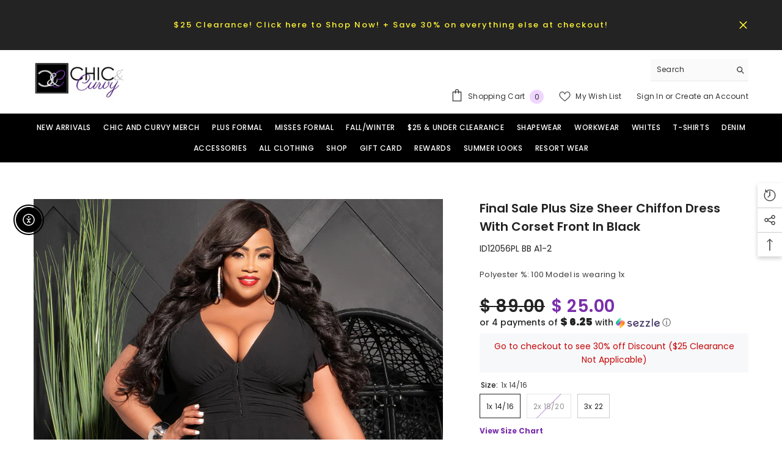

--- FILE ---
content_type: text/html; charset=utf-8
request_url: https://chicandcurvy.com/products/final-sale-plus-size-53?variant=40249275416681&section_id=template--14746957414505__main
body_size: 8187
content:
<div id="shopify-section-template--14746957414505__main" class="shopify-section"><link href="//chicandcurvy.com/cdn/shop/t/18/assets/component-product.css?v=182725361157767992631683042394" rel="stylesheet" type="text/css" media="all" />
<link href="//chicandcurvy.com/cdn/shop/t/18/assets/component-review.css?v=100129706126506303331683042395" rel="stylesheet" type="text/css" media="all" />
<link href="//chicandcurvy.com/cdn/shop/t/18/assets/component-price.css?v=139205013722916111901683042394" rel="stylesheet" type="text/css" media="all" />
<link href="//chicandcurvy.com/cdn/shop/t/18/assets/component-badge.css?v=20633729062276667811683042392" rel="stylesheet" type="text/css" media="all" />
<link href="//chicandcurvy.com/cdn/shop/t/18/assets/component-rte.css?v=74468535300400368301683042395" rel="stylesheet" type="text/css" media="all" />
<link href="//chicandcurvy.com/cdn/shop/t/18/assets/component-share.css?v=151802252019812543761683042395" rel="stylesheet" type="text/css" media="all" />
<link href="//chicandcurvy.com/cdn/shop/t/18/assets/component-tab.css?v=57604492746316682781683042395" rel="stylesheet" type="text/css" media="all" />
<link href="//chicandcurvy.com/cdn/shop/t/18/assets/component-product-form.css?v=78655431092073622881683042394" rel="stylesheet" type="text/css" media="all" />
<link href="//chicandcurvy.com/cdn/shop/t/18/assets/component-grid.css?v=156298940714121373541683042393" rel="stylesheet" type="text/css" media="all" />




    <style type="text/css">
    #ProductSection-template--14746957414505__main .productView-thumbnail .productView-thumbnail-link:after{
        padding-bottom: 101%;
    }

    #ProductSection-template--14746957414505__main .cursor-wrapper .counter {
        color: #191919;
    }

    #ProductSection-template--14746957414505__main .cursor-wrapper .counter #count-image:before {
        background-color: #191919;
    }

    #ProductSection-template--14746957414505__main .custom-cursor__inner .arrow:before,
    #ProductSection-template--14746957414505__main .custom-cursor__inner .arrow:after {
        background-color: #000000;
    }

    #ProductSection-template--14746957414505__main .tabs-contents .toggleLink,
    #ProductSection-template--14746957414505__main .tabs .tab .tab-title {
        font-size: px;
        font-weight: ;
        text-transform: ;
        padding-top: px;
        padding-bottom: px;
    }

    

    

    @media (max-width: 550px) {
        #ProductSection-template--14746957414505__main .tabs-contents .toggleLink,
        #ProductSection-template--14746957414505__main .tabs .tab .tab-title {
            font-size: px;
        }
    }

    @media (max-width: 767px) {
        #ProductSection-template--14746957414505__main {
            padding-top: 0px;
            padding-bottom: 0px;
        }
    }

    @media (min-width: 1025px) {
        
    }

    @media (min-width: 768px) and (max-width: 1199px) {
        #ProductSection-template--14746957414505__main {
            padding-top: 0px;
            padding-bottom: 0px;
        }
    }

    @media (min-width: 1200px) {
        #ProductSection-template--14746957414505__main {
            padding-top: 60px;
            padding-bottom: 0px;
        }
    }
</style>
<script>
    window.product_inven_array_6923938005097 = {
        
            '40249275416681': '3',
        
            '40249275449449': '0',
        
            '40249275482217': '1',
        
    };

    window.selling_array_6923938005097 = {
        
            '40249275416681': 'deny',
        
            '40249275449449': 'deny',
        
            '40249275482217': 'deny',
        
    };

    window.subtotal = {
        show: false,
        style: 1,
        text: `Add To Cart - [value]`
    };
  
    window.variant_image_group = 'false';
  
</script><link rel="stylesheet" href="//chicandcurvy.com/cdn/shop/t/18/assets/component-fancybox.css?v=162524859697928915511683042393" media="print" onload="this.media='all'">
    <noscript><link href="//chicandcurvy.com/cdn/shop/t/18/assets/component-fancybox.css?v=162524859697928915511683042393" rel="stylesheet" type="text/css" media="all" /></noscript><div class="product-details product-default" data-section-id="template--14746957414505__main" data-section-type="product" id="ProductSection-template--14746957414505__main" data-has-combo="false" data-image-opo>
    
    <div class="container productView-container">
        <div class="productView halo-productView layout-3 positionMainImage--left productView-sticky" data-product-handle="final-sale-plus-size-53"><div class="productView-top">
                    <div class="halo-productView-left productView-images clearfix" data-image-gallery><div class="productView-images-wrapper" data-video-thumbnail>
                            <div class="productView-image-wrapper"><div class="productView-nav style-1 image-fit-unset" 
                                    data-image-gallery-main
                                    data-arrows-desk="true"
                                    data-arrows-mobi="true"
                                    data-counter-mobi="true"
                                    data-media-count="3"
                                ><div class="productView-image productView-image-portrait fit-unset" data-index="1">
                                                    <div class="productView-img-container product-single__media" data-media-id="22877595828329"
                                                        
                                                    >
                                                        <div 
                                                            class="media" 
                                                             data-zoom-image="//chicandcurvy.com/cdn/shop/products/P1755762.jpg?v=1762471927" 
                                                             data-fancybox="images" href="//chicandcurvy.com/cdn/shop/products/P1755762.jpg?v=1762471927" 
                                                        >
                                                            <img id="product-featured-image-22877595828329"
                                                                srcset="//chicandcurvy.com/cdn/shop/products/P1755762.jpg?v=1762471927"
                                                                src="//chicandcurvy.com/cdn/shop/products/P1755762.jpg?v=1762471927"
                                                                alt=""
                                                                title=""
                                                                
sizes="(min-width: 2000px) 1500px, (min-width: 1200px) 1200px, (min-width: 768px) calc((100vw - 30px) / 2), calc(100vw - 20px)"
width="800"
height="1200"


                                                              
                                                                loading="lazy"
                                                                data-sizes="auto"
                                                                data-main-image
                                                                data-index="1"
                                                                data-cursor-image
                                                            />
                                                        </div>
                                                    </div>
                                                </div><div class="productView-image productView-image-portrait fit-unset" data-index="2">
                                                    <div class="productView-img-container product-single__media" data-media-id="22877595795561"
                                                        
                                                    >
                                                        <div 
                                                            class="media" 
                                                             data-zoom-image="//chicandcurvy.com/cdn/shop/products/P1755767.jpg?v=1665441739" 
                                                             data-fancybox="images" href="//chicandcurvy.com/cdn/shop/products/P1755767.jpg?v=1665441739" 
                                                        >
                                                            <img id="product-featured-image-22877595795561"
                                                                srcset="//chicandcurvy.com/cdn/shop/products/P1755767.jpg?v=1665441739"
                                                                src="//chicandcurvy.com/cdn/shop/products/P1755767.jpg?v=1665441739"
                                                                alt=""
                                                                title=""
                                                                
sizes="(min-width: 2000px) 1500px, (min-width: 1200px) 1200px, (min-width: 768px) calc((100vw - 30px) / 2), calc(100vw - 20px)"
width="800"
height="1200"


                                                              
                                                                loading="lazy"
                                                                data-sizes="auto"
                                                                data-main-image
                                                                data-index="2"
                                                                data-cursor-image
                                                            />
                                                        </div>
                                                    </div>
                                                </div><div class="productView-image productView-image-portrait fit-unset" data-index="3">
                                                    <div class="productView-img-container product-single__media" data-media-id="22877595762793"
                                                        
                                                    >
                                                        <div 
                                                            class="media" 
                                                             data-zoom-image="//chicandcurvy.com/cdn/shop/products/P1755768.jpg?v=1665441739" 
                                                             data-fancybox="images" href="//chicandcurvy.com/cdn/shop/products/P1755768.jpg?v=1665441739" 
                                                        >
                                                            <img id="product-featured-image-22877595762793"
                                                                srcset="//chicandcurvy.com/cdn/shop/products/P1755768.jpg?v=1665441739"
                                                                src="//chicandcurvy.com/cdn/shop/products/P1755768.jpg?v=1665441739"
                                                                alt=""
                                                                title=""
                                                                
sizes="(min-width: 2000px) 1500px, (min-width: 1200px) 1200px, (min-width: 768px) calc((100vw - 30px) / 2), calc(100vw - 20px)"
width="800"
height="1200"


                                                              
                                                                loading="lazy"
                                                                data-sizes="auto"
                                                                data-main-image
                                                                data-index="3"
                                                                data-cursor-image
                                                            />
                                                        </div>
                                                    </div>
                                                </div></div></div><div class="productView-thumbnail-wrapper">
                                    <div class="productView-for clearfix" data-max-thumbnail-to-show="4"><div class="productView-thumbnail" data-media-id="template--14746957414505__main-22877595828329">
                                                        <div class="productView-thumbnail-link animated-loading" data-image="//chicandcurvy.com/cdn/shop/products/P1755762_large.jpg?v=1762471927">
                                                            <img src="//chicandcurvy.com/cdn/shop/products/P1755762_large.jpg?v=1762471927" alt="Final Sale Plus Size Sheer Chiffon Dress with Corset Front in Black" title="Final Sale Plus Size Sheer Chiffon Dress with Corset Front in Black" loading="lazy" />
                                                        </div>
                                                    </div><div class="productView-thumbnail" data-media-id="template--14746957414505__main-22877595795561">
                                                        <div class="productView-thumbnail-link animated-loading" data-image="//chicandcurvy.com/cdn/shop/products/P1755767_large.jpg?v=1665441739">
                                                            <img src="//chicandcurvy.com/cdn/shop/products/P1755767_large.jpg?v=1665441739" alt="Final Sale Plus Size Sheer Chiffon Dress with Corset Front in Black" title="Final Sale Plus Size Sheer Chiffon Dress with Corset Front in Black" loading="lazy" />
                                                        </div>
                                                    </div><div class="productView-thumbnail" data-media-id="template--14746957414505__main-22877595762793">
                                                        <div class="productView-thumbnail-link animated-loading" data-image="//chicandcurvy.com/cdn/shop/products/P1755768_large.jpg?v=1665441739">
                                                            <img src="//chicandcurvy.com/cdn/shop/products/P1755768_large.jpg?v=1665441739" alt="Final Sale Plus Size Sheer Chiffon Dress with Corset Front in Black" title="Final Sale Plus Size Sheer Chiffon Dress with Corset Front in Black" loading="lazy" />
                                                        </div>
                                                    </div></div>
                                </div></div>
                    </div>
                    <div class="halo-productView-right productView-details clearfix">
                        <div class="productView-product clearfix"><div class="productView-moreItem"
                                            style="--spacing-top: 0px;
                                            --spacing-bottom: 10px"
                                        >
                                            <h1 class="productView-title" 
        style="--color-title: #232323;
        --fontsize-text: 20px;
        --fontsize-mb-text: 18px;"
    >
        <span>
            Final Sale Plus Size Sheer Chiffon Dress with Corset Front in Black
        </span>
    </h1>
                                        </div><div class="productView-moreItem"
                                            style="--spacing-top: 0px;
                                            --spacing-bottom: 0px"
                                        >
                                            <div class="product__vendor" 
    style="--fontsize-text:14px;
    --color-title: #232323;
    --text-transform: normal" 
>
    <a href="/collections/vendors?q=ID12056PL%20BB%20A1-2" title="ID12056PL BB A1-2">ID12056PL BB A1-2</a>
</div>
                                        </div><div class="productView-moreItem"
                                            style="--spacing-top: 20px;
                                            --spacing-bottom: 24px"
                                        >
                                            <div class="productView-desc halo-text-format" 
        style="--color-text: #3c3c3c;
        --fontsize-text: 13px"
    >
        Polyester %: 100
Model is wearing 1x 

 
    </div>
                                        </div>
                                        <div class="productView-moreItem"
                                            style="--spacing-top: 0px;
                                            --spacing-bottom: 7px;
                                            --fontsize-text: 28px"
                                        >
                                            
                                                <div class="productView-price no-js-hidden clearfix" id="product-price-6923938005097">
<div class="price price--medium price--on-sale ">
    <dl><div class="price__regular"><dd class="price__last"><span class="price-item price-item--regular">$ 25.00</span></dd>
        </div>
        <div class="price__sale"><dd class="price__compare"><s class="price-item price-item--regular">$ 89.00</s></dd><dd class="price__last"><span class="price-item price-item--sale">$ 25.00</span></dd></div>
        <small class="unit-price caption hidden">
            <dt class="visually-hidden">Unit price</dt>
            <dd class="price__last"><span></span><span aria-hidden="true">/</span><span class="visually-hidden">&nbsp;per&nbsp;</span><span></span></dd>
        </small>
    </dl>
</div>
</div>
                                            
                                        </div><div class="productView-moreItem moreItem-productText"
                                            style="--spacing-top: 0px;
                                            --spacing-bottom: 0px;
                                            
                                                --background-style: #f7f8fa;
                                            "
                                        >
                                            <div class="productView-customText text-center"
                                                style="--content-spacing: 10px;"
                                            >
                                                <p class="product__text"  
        style="--fontsize-text:14px;
        --color-title: #c60707"
    >Go to checkout to see 30% off Discount 
($25 Clearance Not Applicable)</p>
                                            </div>
                                        </div>
                                            <div class="productView-moreItem"
                                                style="--spacing-top: 12px;
                                                --spacing-bottom: 0px"
                                            >
                                                <div class="productView-options" style="--color-border: #e6e6e6"><div class="productView-variants halo-productOptions" id="product-option-6923938005097"  data-type="button"><variant-radios class="no-js-hidden product-option has-default" data-product="6923938005097" data-section="template--14746957414505__main" data-url="/products/final-sale-plus-size-53"><fieldset class="js product-form__input clearfix" data-product-attribute="set-rectangle" data-option-index="0">
                            <legend class="form__label">
                                Size:
                                <span data-header-option>
                                    1x 14/16
                                </span>
                            </legend><input class="product-form__radio" type="radio" id="option-6923938005097-Size-0"
                                        name="Size"
                                        value="1x 14Special_Slash16"
                                        checked
                                        
                                        data-variant-id="40249275416681"
                                    ><label class="product-form__label available" for="option-6923938005097-Size-0" data-variant-id="40249275416681">
                                            <span class="text">1x 14/16</span>
                                        </label><input class="product-form__radio" type="radio" id="option-6923938005097-Size-1"
                                        name="Size"
                                        value="2x 18Special_Slash20"
                                        
                                        
                                        data-variant-id="40249275449449"
                                    ><label class="product-form__label soldout" for="option-6923938005097-Size-1" data-variant-id="40249275449449">
                                            <span class="text">2x 18/20</span>
                                        </label><input class="product-form__radio" type="radio" id="option-6923938005097-Size-2"
                                        name="Size"
                                        value="3x 22"
                                        
                                        
                                        data-variant-id="40249275482217"
                                    ><label class="product-form__label available" for="option-6923938005097-Size-2" data-variant-id="40249275482217">
                                            <span class="text">3x 22</span>
                                        </label></fieldset><script type="application/json">
                        [{"id":40249275416681,"title":"1x 14\/16","option1":"1x 14\/16","option2":null,"option3":null,"sku":"ID12056PL 1x Black","requires_shipping":true,"taxable":true,"featured_image":null,"available":true,"name":"Final Sale Plus Size Sheer Chiffon Dress with Corset Front in Black - 1x 14\/16","public_title":"1x 14\/16","options":["1x 14\/16"],"price":2500,"weight":0,"compare_at_price":8900,"inventory_quantity":3,"inventory_management":"shopify","inventory_policy":"deny","barcode":null,"requires_selling_plan":false,"selling_plan_allocations":[]},{"id":40249275449449,"title":"2x 18\/20","option1":"2x 18\/20","option2":null,"option3":null,"sku":"ID12056PL 2x Black","requires_shipping":true,"taxable":true,"featured_image":null,"available":false,"name":"Final Sale Plus Size Sheer Chiffon Dress with Corset Front in Black - 2x 18\/20","public_title":"2x 18\/20","options":["2x 18\/20"],"price":2500,"weight":0,"compare_at_price":8900,"inventory_quantity":0,"inventory_management":"shopify","inventory_policy":"deny","barcode":null,"requires_selling_plan":false,"selling_plan_allocations":[]},{"id":40249275482217,"title":"3x 22","option1":"3x 22","option2":null,"option3":null,"sku":"ID12056PL 3x Black","requires_shipping":true,"taxable":true,"featured_image":null,"available":true,"name":"Final Sale Plus Size Sheer Chiffon Dress with Corset Front in Black - 3x 22","public_title":"3x 22","options":["3x 22"],"price":2500,"weight":0,"compare_at_price":8900,"inventory_quantity":1,"inventory_management":"shopify","inventory_policy":"deny","barcode":null,"requires_selling_plan":false,"selling_plan_allocations":[]}]
                    </script>
                </variant-radios></div>
        <noscript>
            <div class="product-form__input">
                <label class="form__label" for="Variants-template--14746957414505__main">
                    Product variants
                </label>
                <div class="select">
                <select name="id" id="Variants-template--14746957414505__main" class="select__select" form="product-form"><option
                            selected="selected"
                            
                            value="40249275416681"
                        >
                            1x 14/16

                            - $ 25.00
                        </option><option
                            
                            disabled
                            value="40249275449449"
                        >
                            2x 18/20
 - Sold out
                            - $ 25.00
                        </option><option
                            
                            
                            value="40249275482217"
                        >
                            3x 22

                            - $ 25.00
                        </option></select>
            </div>
          </div>
        </noscript></div>
                                            </div>
                                        
<a href="https://chicandcurvy.com/pages/size-chart" target="blank"><span style="color:#7A2EAB; font-weight:bold;">View Size Chart</span></a>



                                            <div class="productView-moreItem"
                                                style="--spacing-top: 0px;
                                                --spacing-bottom: 22px"
                                            >
                                                <div class="productView-perks"></div>
                                            </div>
                                        

                                            <div class="productView-moreItem"
                                                style="--spacing-top: 0px;
                                                --spacing-bottom: 15px"
                                            >
                                                <div class="productView-buttons"><form method="post" action="/cart/add" id="product-form-installment-6923938005097" accept-charset="UTF-8" class="installment caption-large" enctype="multipart/form-data"><input type="hidden" name="form_type" value="product" /><input type="hidden" name="utf8" value="✓" /><input type="hidden" name="id" value="40249275416681">
        <shopify-payment-terms variant-id="40249275416681" shopify-meta="{&quot;type&quot;:&quot;product&quot;,&quot;currency_code&quot;:&quot;USD&quot;,&quot;country_code&quot;:&quot;US&quot;,&quot;variants&quot;:[{&quot;id&quot;:40249275416681,&quot;price_per_term&quot;:&quot;$ 12.50&quot;,&quot;full_price&quot;:&quot;$ 25.00&quot;,&quot;eligible&quot;:false,&quot;available&quot;:true,&quot;number_of_payment_terms&quot;:2},{&quot;id&quot;:40249275449449,&quot;price_per_term&quot;:&quot;$ 12.50&quot;,&quot;full_price&quot;:&quot;$ 25.00&quot;,&quot;eligible&quot;:false,&quot;available&quot;:false,&quot;number_of_payment_terms&quot;:2},{&quot;id&quot;:40249275482217,&quot;price_per_term&quot;:&quot;$ 12.50&quot;,&quot;full_price&quot;:&quot;$ 25.00&quot;,&quot;eligible&quot;:false,&quot;available&quot;:true,&quot;number_of_payment_terms&quot;:2}],&quot;min_price&quot;:&quot;$ 35.00&quot;,&quot;max_price&quot;:&quot;$ 30,000.00&quot;,&quot;financing_plans&quot;:[{&quot;min_price&quot;:&quot;$ 35.00&quot;,&quot;max_price&quot;:&quot;$ 49.99&quot;,&quot;terms&quot;:[{&quot;apr&quot;:0,&quot;loan_type&quot;:&quot;split_pay&quot;,&quot;installments_count&quot;:2}]},{&quot;min_price&quot;:&quot;$ 50.00&quot;,&quot;max_price&quot;:&quot;$ 149.99&quot;,&quot;terms&quot;:[{&quot;apr&quot;:0,&quot;loan_type&quot;:&quot;split_pay&quot;,&quot;installments_count&quot;:4}]},{&quot;min_price&quot;:&quot;$ 150.00&quot;,&quot;max_price&quot;:&quot;$ 999.99&quot;,&quot;terms&quot;:[{&quot;apr&quot;:0,&quot;loan_type&quot;:&quot;split_pay&quot;,&quot;installments_count&quot;:4},{&quot;apr&quot;:15,&quot;loan_type&quot;:&quot;interest&quot;,&quot;installments_count&quot;:3},{&quot;apr&quot;:15,&quot;loan_type&quot;:&quot;interest&quot;,&quot;installments_count&quot;:6},{&quot;apr&quot;:15,&quot;loan_type&quot;:&quot;interest&quot;,&quot;installments_count&quot;:12}]},{&quot;min_price&quot;:&quot;$ 1,000.00&quot;,&quot;max_price&quot;:&quot;$ 30,000.00&quot;,&quot;terms&quot;:[{&quot;apr&quot;:15,&quot;loan_type&quot;:&quot;interest&quot;,&quot;installments_count&quot;:3},{&quot;apr&quot;:15,&quot;loan_type&quot;:&quot;interest&quot;,&quot;installments_count&quot;:6},{&quot;apr&quot;:15,&quot;loan_type&quot;:&quot;interest&quot;,&quot;installments_count&quot;:12}]}],&quot;installments_buyer_prequalification_enabled&quot;:false,&quot;seller_id&quot;:92018}" ux-mode="iframe" show-new-buyer-incentive="false"></shopify-payment-terms>
<input type="hidden" name="product-id" value="6923938005097" /><input type="hidden" name="section-id" value="template--14746957414505__main" /></form><product-form class="productView-form product-form"><form method="post" action="/cart/add" id="product-form-6923938005097" accept-charset="UTF-8" class="form" enctype="multipart/form-data" novalidate="novalidate" data-type="add-to-cart-form"><input type="hidden" name="form_type" value="product" /><input type="hidden" name="utf8" value="✓" /><div class="productView-group"><div class="pvGroup-row"><quantity-input class="productView-quantity quantity__group quantity__group--1 quantity__style--1 clearfix">
	    <label class="form-label quantity__label" for="quantity-6923938005097">
	        Quantity:
	    </label>
	    <div class="quantity__container">
		    <button type="button" name="minus" class="minus btn-quantity">
		    	<span class="visually-hidden">Decrease quantity for Final Sale Plus Size Sheer Chiffon Dress with Corset Front in Black</span>
		    </button>
		    <input class="form-input quantity__input" type="number" name="quantity" min="1" value="1" inputmode="numeric" pattern="[0-9]*" id="quantity-6923938005097" data-product="6923938005097" data-price="2500">
		    <button type="button" name="plus" class="plus btn-quantity">
		    	<span class="visually-hidden">Increase quantity for Final Sale Plus Size Sheer Chiffon Dress with Corset Front in Black</span>
		    </button>
	    </div>
	</quantity-input>
<div class="productView-groupTop">
                        <div class="productView-action"
                            style="--atc-color: #ffffff;
                                   --atc-bg-color: #232323;
                                   --atc-border-color: #232323;
                                   --atc-color-hover: #232323;
                                   --atc-bg-color-hover: #ffffff;
                                   --atc-border-color-hover: #232323"
                        >
                            <input type="hidden" name="id" value="40249275416681">
                            <div class="product-form__buttons"><button
                                            type="submit"
                                            name="add"
                                            data-btn-addToCart
                                            data-available="false"
                                            class="product-form__submit button button--primary an-none"
                                            id="product-add-to-cart">Add to cart
</button></div>
                        </div><div class="productView-wishlist clearfix">
                                <a data-wishlist href="#" data-wishlist-handle="final-sale-plus-size-53" data-product-id="6923938005097">
                                    <span class="visually-hidden">
                                        Add to wishlist
                                    </span>
                                    <svg xmlns="http://www.w3.org/2000/svg" viewBox="0 0 32 32" aria-hidden="true" focusable="false" role="presentation" class="icon icon-wishlist"><path d="M 9.5 5 C 5.363281 5 2 8.402344 2 12.5 C 2 13.929688 2.648438 15.167969 3.25 16.0625 C 3.851563 16.957031 4.46875 17.53125 4.46875 17.53125 L 15.28125 28.375 L 16 29.09375 L 16.71875 28.375 L 27.53125 17.53125 C 27.53125 17.53125 30 15.355469 30 12.5 C 30 8.402344 26.636719 5 22.5 5 C 19.066406 5 16.855469 7.066406 16 7.9375 C 15.144531 7.066406 12.933594 5 9.5 5 Z M 9.5 7 C 12.488281 7 15.25 9.90625 15.25 9.90625 L 16 10.75 L 16.75 9.90625 C 16.75 9.90625 19.511719 7 22.5 7 C 25.542969 7 28 9.496094 28 12.5 C 28 14.042969 26.125 16.125 26.125 16.125 L 16 26.25 L 5.875 16.125 C 5.875 16.125 5.390625 15.660156 4.90625 14.9375 C 4.421875 14.214844 4 13.273438 4 12.5 C 4 9.496094 6.457031 7 9.5 7 Z"/></svg>
                                </a>
                            </div><share-button class="halo-socialShare productView-share style-2"><div class="share-content">
            <button class="share-button__button button">
                <svg class="icon" viewBox="0 0 227.216 227.216"> <path d="M175.897,141.476c-13.249,0-25.11,6.044-32.98,15.518l-51.194-29.066c1.592-4.48,2.467-9.297,2.467-14.317c0-5.019-0.875-9.836-2.467-14.316l51.19-29.073c7.869,9.477,19.732,15.523,32.982,15.523c23.634,0,42.862-19.235,42.862-42.879C218.759,19.229,199.531,0,175.897,0C152.26,0,133.03,19.229,133.03,42.865c0,5.02,0.874,9.838,2.467,14.319L84.304,86.258c-7.869-9.472-19.729-15.514-32.975-15.514c-23.64,0-42.873,19.229-42.873,42.866c0,23.636,19.233,42.865,42.873,42.865c13.246,0,25.105-6.042,32.974-15.513l51.194,29.067c-1.593,4.481-2.468,9.3-2.468,14.321c0,23.636,19.23,42.865,42.867,42.865c23.634,0,42.862-19.23,42.862-42.865C218.759,160.71,199.531,141.476,175.897,141.476z M175.897,15c15.363,0,27.862,12.5,27.862,27.865c0,15.373-12.499,27.879-27.862,27.879c-15.366,0-27.867-12.506-27.867-27.879C148.03,27.5,160.531,15,175.897,15z M51.33,141.476c-15.369,0-27.873-12.501-27.873-27.865c0-15.366,12.504-27.866,27.873-27.866c15.363,0,27.861,12.5,27.861,27.866C79.191,128.975,66.692,141.476,51.33,141.476z M175.897,212.216c-15.366,0-27.867-12.501-27.867-27.865c0-15.37,12.501-27.875,27.867-27.875c15.363,0,27.862,12.505,27.862,27.875C203.759,199.715,191.26,212.216,175.897,212.216z"></path> <g></g> <g></g> <g></g> <g></g> <g></g> <g></g> <g></g> <g></g> <g></g> <g></g> <g></g> <g></g> <g></g> <g></g> <g></g> </svg>
                <span>Share</span>
            </button>
            <div class="share-button__fallback">
                <div class="share-header">
                    <h2 class="share-title">
                        <span>Share</span>
                    </h2>
                    <button type="button" class="share-button__close" aria-label="Close">
                        <svg xmlns="http://www.w3.org/2000/svg" viewBox="0 0 48 48" >
	<path d="M 38.982422 6.9707031 A 2.0002 2.0002 0 0 0 37.585938 7.5859375 L 24 21.171875 L 10.414062 7.5859375 A 2.0002 2.0002 0 0 0 8.9785156 6.9804688 A 2.0002 2.0002 0 0 0 7.5859375 10.414062 L 21.171875 24 L 7.5859375 37.585938 A 2.0002 2.0002 0 1 0 10.414062 40.414062 L 24 26.828125 L 37.585938 40.414062 A 2.0002 2.0002 0 1 0 40.414062 37.585938 L 26.828125 24 L 40.414062 10.414062 A 2.0002 2.0002 0 0 0 38.982422 6.9707031 z"/>
</svg>
                        <span>Close</span>
                    </button>
                </div>
                <div class="wrapper-content">
                    <label class="form-label">Copy link</label>
                    <div class="share-group">
                        <div class="form-field">
                            <input type="text"
                                class="field__input"
                                id="url"
                                value="https://chicandcurvy.com/products/final-sale-plus-size-53"
                                placeholder="Link"
                                data-url="https://chicandcurvy.com/products/final-sale-plus-size-53"
                                onclick="this.select();"
                                readonly
                            >
                            <label class="field__label hiddenLabels" for="url">Link</label>
                        </div>
                        <button class="button button--primary button-copy">
                            <svg class="icon icon-clipboard" width="11" height="13" fill="none" xmlns="http://www.w3.org/2000/svg" aria-hidden="true" focusable="false">
  <path fill-rule="evenodd" clip-rule="evenodd" d="M2 1a1 1 0 011-1h7a1 1 0 011 1v9a1 1 0 01-1 1V1H2zM1 2a1 1 0 00-1 1v9a1 1 0 001 1h7a1 1 0 001-1V3a1 1 0 00-1-1H1zm0 10V3h7v9H1z" fill="currentColor"/>
</svg>

                            Copy link
                        </button>
                    </div>
                    <span id="ShareMessage-6923938005097" class="share-button__message hidden" role="status" aria-hidden="true">
                        Link copied to clipboard!
                    </span><div class="share_toolbox clearfix">
                                <label class="form-label">Share</label>
                                <div class="addthis_inline_share_toolbox"></div>
  <script type="text/javascript" src="//s7.addthis.com/js/300/addthis_widget.js#pubid=ra-595b0ea2fb9c5869"></script>
                            </div></div>
            </div>
        </div></share-button><script src="//chicandcurvy.com/cdn/shop/t/18/assets/share.js?v=55838880729685604781683042397" defer="defer"></script>
</div>
                </div></div><input type="hidden" name="product-id" value="6923938005097" /><input type="hidden" name="section-id" value="template--14746957414505__main" /></form></product-form><div class="productView-notifyMe halo-notifyMe" style="display: none;">
            <form class="notifyMe-form" method="post" action="">
    <input type="hidden" name="halo-notify-product-site" value="Chic And Curvy"/>
    <input type="hidden" name="halo-notify-product-site-url" value="https://chicandcurvy.com"/>
    <input type="hidden" name="halo-notify-product-title" value="Final Sale Plus Size Sheer Chiffon Dress with Corset Front in Black" />
    <input type="hidden" name="halo-notify-product-link" value="https://chicandcurvy.com/products/final-sale-plus-size-53"/>
    <input type="hidden" name="halo-notify-product-variant" value="1x 14/16"/>
    <div class="form-field">
        <label class="form-label" for="halo-notify-email6923938005097">Leave your email and we will notify as soon as the product / variant is back in stock</label>
        <input class="form-input form-input-placeholder" type="email" name="email" required id="halo-notify-email6923938005097" placeholder="Insert your email">
        <button type="button" class="button button-1" id="halo-btn-notify6923938005097" data-form-notify>
            Subscribe
        </button>
    </div>
</form>
<div class="notifyMe-text"></div>
        </div></div>
                                            </div>
                                        
</div>
                    </div>
                </div>
<link href="//chicandcurvy.com/cdn/shop/t/18/assets/component-sticky-add-to-cart.css?v=19555300821905547011683042395" rel="stylesheet" type="text/css" media="all" />
                    <sticky-add-to-cart class="productView-stickyCart style-1" data-sticky-add-to-cart>
    <div class="container">
        <a href="javascript:void(0)" class="sticky-product-close close" data-close-sticky-add-to-cart>
            <svg xmlns="http://www.w3.org/2000/svg" viewBox="0 0 48 48" >
	<path d="M 38.982422 6.9707031 A 2.0002 2.0002 0 0 0 37.585938 7.5859375 L 24 21.171875 L 10.414062 7.5859375 A 2.0002 2.0002 0 0 0 8.9785156 6.9804688 A 2.0002 2.0002 0 0 0 7.5859375 10.414062 L 21.171875 24 L 7.5859375 37.585938 A 2.0002 2.0002 0 1 0 10.414062 40.414062 L 24 26.828125 L 37.585938 40.414062 A 2.0002 2.0002 0 1 0 40.414062 37.585938 L 26.828125 24 L 40.414062 10.414062 A 2.0002 2.0002 0 0 0 38.982422 6.9707031 z"/>
</svg>
        </a>
        <div class="sticky-product-wrapper">
            <div class="sticky-product clearfix"><div class="sticky-left">
                    <div class="sticky-image" data-image-sticky-add-to-cart>
                        <img srcset="//chicandcurvy.com/cdn/shop/products/P1755762_1200x.jpg?v=1762471927" src="//chicandcurvy.com/cdn/shop/products/P1755762_1200x.jpg?v=1762471927" alt="Final Sale Plus Size Sheer Chiffon Dress with Corset Front in Black" sizes="auto" loading="lazy">
                    </div>
                    
                        <div class="sticky-info"><h4 class="sticky-title">
                                Final Sale Plus Size Sheer Chiffon Dress with Corset Front in Black
                            </h4>
                            
                                
                                
                                <div class="sticky-price has-compare-price">
                                    
                                        <s class="money-compare-price" data-compare-price="8900">$ 89.00</s>
                                    
                                    <span class="money-subtotal">$ 25.00</span>
                                </div>
                            
                        </div>
                    
                </div>
                <div class="sticky-right sticky-content">
                    
<div class="sticky-options">
                                <variant-sticky-selects class="no-js-hidden product-option has-default" data-product="6923938005097" data-section="template--14746957414505__main" data-url="/products/final-sale-plus-size-53">
                                    <div class="form__select select">
                                        <label class="form__label hiddenLabels" for="stick-variant-6923938005097">
                                            Choose Options
                                        </label>
                                        <select id="stick-variant-6923938005097"
                                            class="select__select"
                                            name="stick-variant-6923938005097"
                                        ><option value="40249275416681" selected="selected">
                                                    1x 14/16
                                                    
</option><option value="40249275449449"   disabled="disabled">
                                                    2x 18/20
                                                    
(Sold out)</option><option value="40249275482217" >
                                                    3x 22
                                                    
</option></select>
                                    </div>
                                    <script type="application/json">
                                        [{"id":40249275416681,"title":"1x 14\/16","option1":"1x 14\/16","option2":null,"option3":null,"sku":"ID12056PL 1x Black","requires_shipping":true,"taxable":true,"featured_image":null,"available":true,"name":"Final Sale Plus Size Sheer Chiffon Dress with Corset Front in Black - 1x 14\/16","public_title":"1x 14\/16","options":["1x 14\/16"],"price":2500,"weight":0,"compare_at_price":8900,"inventory_quantity":3,"inventory_management":"shopify","inventory_policy":"deny","barcode":null,"requires_selling_plan":false,"selling_plan_allocations":[]},{"id":40249275449449,"title":"2x 18\/20","option1":"2x 18\/20","option2":null,"option3":null,"sku":"ID12056PL 2x Black","requires_shipping":true,"taxable":true,"featured_image":null,"available":false,"name":"Final Sale Plus Size Sheer Chiffon Dress with Corset Front in Black - 2x 18\/20","public_title":"2x 18\/20","options":["2x 18\/20"],"price":2500,"weight":0,"compare_at_price":8900,"inventory_quantity":0,"inventory_management":"shopify","inventory_policy":"deny","barcode":null,"requires_selling_plan":false,"selling_plan_allocations":[]},{"id":40249275482217,"title":"3x 22","option1":"3x 22","option2":null,"option3":null,"sku":"ID12056PL 3x Black","requires_shipping":true,"taxable":true,"featured_image":null,"available":true,"name":"Final Sale Plus Size Sheer Chiffon Dress with Corset Front in Black - 3x 22","public_title":"3x 22","options":["3x 22"],"price":2500,"weight":0,"compare_at_price":8900,"inventory_quantity":1,"inventory_management":"shopify","inventory_policy":"deny","barcode":null,"requires_selling_plan":false,"selling_plan_allocations":[]}]
                                    </script>
                                </variant-sticky-selects>
                            </div><div class="sticky-actions"><form method="post" action="/cart/add" id="product-form-sticky-6923938005097" accept-charset="UTF-8" class="form" enctype="multipart/form-data" novalidate="novalidate" data-type="add-to-cart-form"><input type="hidden" name="form_type" value="product" /><input type="hidden" name="utf8" value="✓" />
                            <input type="hidden" name="id" value="40249275416681"><quantity-input class="productView-quantity quantity__group quantity__group--3 quantity__style--1 clearfix">
	    <label class="form-label quantity__label" for="quantity-6923938005097-3">
	        Quantity:
	    </label>
	    <div class="quantity__container">
		    <button type="button" name="minus" class="minus btn-quantity">
		    	<span class="visually-hidden">Decrease quantity for Final Sale Plus Size Sheer Chiffon Dress with Corset Front in Black</span>
		    </button>
		    <input class="form-input quantity__input" type="number" name="quantity" min="1" value="1" inputmode="numeric" pattern="[0-9]*" id="quantity-6923938005097-3" data-product="6923938005097" data-price="2500">
		    <button type="button" name="plus" class="plus btn-quantity">
		    	<span class="visually-hidden">Increase quantity for Final Sale Plus Size Sheer Chiffon Dress with Corset Front in Black</span>
		    </button>
	    </div>
	</quantity-input>
<button
                                        type="submit"
                                        name="add"
                                        data-btn-addToCart
                                        class="product-form__submit button button--primary"
                                        id="product-sticky-add-to-cart">Add to cart
</button>
                                
<input type="hidden" name="product-id" value="6923938005097" /><input type="hidden" name="section-id" value="template--14746957414505__main" /></form>
                        
                            <div class="empty-add-cart-button-wrapper"><quantity-input class="productView-quantity quantity__group quantity__group--3 quantity__style--1 clearfix">
	    <label class="form-label quantity__label" for="quantity-6923938005097-3">
	        Quantity:
	    </label>
	    <div class="quantity__container">
		    <button type="button" name="minus" class="minus btn-quantity">
		    	<span class="visually-hidden">Decrease quantity for Final Sale Plus Size Sheer Chiffon Dress with Corset Front in Black</span>
		    </button>
		    <input class="form-input quantity__input" type="number" name="quantity" min="1" value="1" inputmode="numeric" pattern="[0-9]*" id="quantity-6923938005097-3" data-product="6923938005097" data-price="2500">
		    <button type="button" name="plus" class="plus btn-quantity">
		    	<span class="visually-hidden">Increase quantity for Final Sale Plus Size Sheer Chiffon Dress with Corset Front in Black</span>
		    </button>
	    </div>
	</quantity-input>
<button
                                        class="product-form__submit button button--primary"
                                        id="show-sticky-product">
                                            Add to cart
                                    </button>
                            </div>
                        
                    </div><div class="sticky-wishlist clearfix">
                            <a data-wishlist href="#" data-wishlist-handle="final-sale-plus-size-53" data-product-id="6923938005097">
                                <span class="visually-hidden">
                                    Add to wishlist
                                </span>
                                <svg xmlns="http://www.w3.org/2000/svg" viewBox="0 0 32 32" aria-hidden="true" focusable="false" role="presentation" class="icon icon-wishlist"><path d="M 9.5 5 C 5.363281 5 2 8.402344 2 12.5 C 2 13.929688 2.648438 15.167969 3.25 16.0625 C 3.851563 16.957031 4.46875 17.53125 4.46875 17.53125 L 15.28125 28.375 L 16 29.09375 L 16.71875 28.375 L 27.53125 17.53125 C 27.53125 17.53125 30 15.355469 30 12.5 C 30 8.402344 26.636719 5 22.5 5 C 19.066406 5 16.855469 7.066406 16 7.9375 C 15.144531 7.066406 12.933594 5 9.5 5 Z M 9.5 7 C 12.488281 7 15.25 9.90625 15.25 9.90625 L 16 10.75 L 16.75 9.90625 C 16.75 9.90625 19.511719 7 22.5 7 C 25.542969 7 28 9.496094 28 12.5 C 28 14.042969 26.125 16.125 26.125 16.125 L 16 26.25 L 5.875 16.125 C 5.875 16.125 5.390625 15.660156 4.90625 14.9375 C 4.421875 14.214844 4 13.273438 4 12.5 C 4 9.496094 6.457031 7 9.5 7 Z"/></svg>
                            </a>
                        </div></div>
            </div>
        </div>
        <a href="javascript:void(0)" class="sticky-product-expand" data-expand-sticky-add-to-cart>
            <svg xmlns="http://www.w3.org/2000/svg" viewBox="0 0 32 32" class="icon icon-cart" aria-hidden="true" focusable="false" role="presentation" xmlns="http://www.w3.org/2000/svg"><path d="M 16 3 C 13.253906 3 11 5.253906 11 8 L 11 9 L 6.0625 9 L 6 9.9375 L 5 27.9375 L 4.9375 29 L 27.0625 29 L 27 27.9375 L 26 9.9375 L 25.9375 9 L 21 9 L 21 8 C 21 5.253906 18.746094 3 16 3 Z M 16 5 C 17.65625 5 19 6.34375 19 8 L 19 9 L 13 9 L 13 8 C 13 6.34375 14.34375 5 16 5 Z M 7.9375 11 L 11 11 L 11 14 L 13 14 L 13 11 L 19 11 L 19 14 L 21 14 L 21 11 L 24.0625 11 L 24.9375 27 L 7.0625 27 Z"/></svg>
        </a>
    </div>
    
    
        <div class="no-js-hidden product-option has-default sticky-product-mobile" data-product="6923938005097" data-section="template--14746957414505__main" data-url="/products/final-sale-plus-size-53">
            <div class="sticky-product-mobile-header">
                <a href="javascript:void(0)" class="sticky-product-close close" data-close-sticky-mobile>
                    <svg xmlns="http://www.w3.org/2000/svg" version="1.0" viewBox="0 0 256.000000 256.000000" preserveAspectRatio="xMidYMid meet" >
    <g transform="translate(0.000000,256.000000) scale(0.100000,-0.100000)" fill="#000000" stroke="none">
    <path d="M34 2526 c-38 -38 -44 -76 -18 -116 9 -14 265 -274 568 -577 l551 -553 -551 -553 c-303 -303 -559 -563 -568 -577 -26 -40 -20 -78 18 -116 38 -38 76 -44 116 -18 14 9 274 265 578 568 l552 551 553 -551 c303 -303 563 -559 577 -568 40 -26 78 -20 116 18 38 38 44 76 18 116 -9 14 -265 274 -568 578 l-551 552 551 553 c303 303 559 563 568 577 26 40 20 78 -18 116 -38 38 -76 44 -116 18 -14 -9 -274 -265 -577 -568 l-553 -551 -552 551 c-304 303 -564 559 -578 568 -40 26 -78 20 -116 -18z"/>
    </g>
</svg>
                </a>
            </div>
            <div class="sticky-product-mobile-content halo-productView-mobile">
                <div class="productView-thumbnail-wrapper is-hidden-desktop">
                    <div class="productView-for mobile clearfix" data-max-thumbnail-to-show="2"><div class="productView-thumbnail filter-final-sale-plus-size-sheer-chiffon-dress-with-corset-front-in-black" data-media-id="template--14746957414505__main-22877595828329">
                                        <div class="productView-thumbnail-link animated-loading" data-image="//chicandcurvy.com/cdn/shop/products/P1755762_1024x1024.jpg?v=1762471927">
                                            <img src="//chicandcurvy.com/cdn/shop/products/P1755762.jpg?v=1762471927" alt="Final Sale Plus Size Sheer Chiffon Dress with Corset Front in Black" title="Final Sale Plus Size Sheer Chiffon Dress with Corset Front in Black" loading="lazy" />
                                        </div>
                                    </div><div class="productView-thumbnail filter-final-sale-plus-size-sheer-chiffon-dress-with-corset-front-in-black" data-media-id="template--14746957414505__main-22877595795561">
                                        <div class="productView-thumbnail-link animated-loading" data-image="//chicandcurvy.com/cdn/shop/products/P1755767_1024x1024.jpg?v=1665441739">
                                            <img src="//chicandcurvy.com/cdn/shop/products/P1755767.jpg?v=1665441739" alt="Final Sale Plus Size Sheer Chiffon Dress with Corset Front in Black" title="Final Sale Plus Size Sheer Chiffon Dress with Corset Front in Black" loading="lazy" />
                                        </div>
                                    </div><div class="productView-thumbnail filter-final-sale-plus-size-sheer-chiffon-dress-with-corset-front-in-black" data-media-id="template--14746957414505__main-22877595762793">
                                        <div class="productView-thumbnail-link animated-loading" data-image="//chicandcurvy.com/cdn/shop/products/P1755768_1024x1024.jpg?v=1665441739">
                                            <img src="//chicandcurvy.com/cdn/shop/products/P1755768.jpg?v=1665441739" alt="Final Sale Plus Size Sheer Chiffon Dress with Corset Front in Black" title="Final Sale Plus Size Sheer Chiffon Dress with Corset Front in Black" loading="lazy" />
                                        </div>
                                    </div></div>
                </div>
                <div class="sticky-info"><h4 class="sticky-title">
                        Final Sale Plus Size Sheer Chiffon Dress with Corset Front in Black
                    </h4>
                        
                        <div class="sticky-price has-compare-price">
                            
                                <s class="money-compare-price" data-compare-price="8900">$ 89.00</s>
                            
                            <span class="money-subtotal">$ 25.00</span>
                        </div></div>
                <link rel="stylesheet" href="//chicandcurvy.com/cdn/shop/t/18/assets/component-sticky-add-to-cart-mobile.css?v=41140991570253825931683042395" media="print" onload="this.media='all'">
<noscript><link href="//chicandcurvy.com/cdn/shop/t/18/assets/component-sticky-add-to-cart-mobile.css?v=41140991570253825931683042395" rel="stylesheet" type="text/css" media="all" /></noscript>

<div class="productView-options" style="--color-border: "><div class="productView-variants halo-productOptions" id="product-option-6923938005097"><variant-sticky-radios class="no-js-hidden product-option has-default" data-product="6923938005097" data-section="template--14746957414505__main" data-url="/products/final-sale-plus-size-53"><fieldset class="js product-form__input mobile clearfix" data-product-attribute="set-rectangle" data-option-index="0">
                            <legend class="form__label">
                                Size:
                                <span data-header-option>
                                    1x 14/16
                                </span>
                            </legend><input class="product-form__radio mobile" type="radio" id="option-6923938005097-Size-0-mobile"
                                        name="Size-mobile"
                                        value="1x 14Special_Slash16"
                                        checked
                                         data-variant-id="40249275416681"
                                    ><label class="product-form__label mobile available" for="option-6923938005097-Size-0-mobile" data-variant-id="40249275416681">
                                            <span class="text">1x 14/16</span>
                                        </label><input class="product-form__radio mobile" type="radio" id="option-6923938005097-Size-1-mobile"
                                        name="Size-mobile"
                                        value="2x 18Special_Slash20"
                                        
                                         data-variant-id="40249275449449"
                                    ><label class="product-form__label mobile soldout" for="option-6923938005097-Size-1-mobile" data-variant-id="40249275449449">
                                            <span class="text">2x 18/20</span>
                                        </label><input class="product-form__radio mobile" type="radio" id="option-6923938005097-Size-2-mobile"
                                        name="Size-mobile"
                                        value="3x 22"
                                        
                                         data-variant-id="40249275482217"
                                    ><label class="product-form__label mobile available" for="option-6923938005097-Size-2-mobile" data-variant-id="40249275482217">
                                            <span class="text">3x 22</span>
                                        </label></fieldset><script type="application/json">
                        [{"id":40249275416681,"title":"1x 14\/16","option1":"1x 14\/16","option2":null,"option3":null,"sku":"ID12056PL 1x Black","requires_shipping":true,"taxable":true,"featured_image":null,"available":true,"name":"Final Sale Plus Size Sheer Chiffon Dress with Corset Front in Black - 1x 14\/16","public_title":"1x 14\/16","options":["1x 14\/16"],"price":2500,"weight":0,"compare_at_price":8900,"inventory_quantity":3,"inventory_management":"shopify","inventory_policy":"deny","barcode":null,"requires_selling_plan":false,"selling_plan_allocations":[]},{"id":40249275449449,"title":"2x 18\/20","option1":"2x 18\/20","option2":null,"option3":null,"sku":"ID12056PL 2x Black","requires_shipping":true,"taxable":true,"featured_image":null,"available":false,"name":"Final Sale Plus Size Sheer Chiffon Dress with Corset Front in Black - 2x 18\/20","public_title":"2x 18\/20","options":["2x 18\/20"],"price":2500,"weight":0,"compare_at_price":8900,"inventory_quantity":0,"inventory_management":"shopify","inventory_policy":"deny","barcode":null,"requires_selling_plan":false,"selling_plan_allocations":[]},{"id":40249275482217,"title":"3x 22","option1":"3x 22","option2":null,"option3":null,"sku":"ID12056PL 3x Black","requires_shipping":true,"taxable":true,"featured_image":null,"available":true,"name":"Final Sale Plus Size Sheer Chiffon Dress with Corset Front in Black - 3x 22","public_title":"3x 22","options":["3x 22"],"price":2500,"weight":0,"compare_at_price":8900,"inventory_quantity":1,"inventory_management":"shopify","inventory_policy":"deny","barcode":null,"requires_selling_plan":false,"selling_plan_allocations":[]}]
                    </script>
                </variant-sticky-radios></div>
        <noscript>
            <div class="product-form__input mobile">
                <label class="form__label" for="Variants-template--14746957414505__main">
                    Product variants
                </label>
                <div class="select">
                <select name="id" id="Variants-template--14746957414505__main" class="select__select" form="product-form"><option
                            selected="selected"
                            
                            value="40249275416681"
                        >
                            1x 14/16

                            - $ 25.00
                        </option><option
                            
                            disabled
                            value="40249275449449"
                        >
                            2x 18/20
 - Sold out
                            - $ 25.00
                        </option><option
                            
                            
                            value="40249275482217"
                        >
                            3x 22

                            - $ 25.00
                        </option></select>
            </div>
          </div>
        </noscript></div>
            </div>
            <script type="application/json">
                [{"id":40249275416681,"title":"1x 14\/16","option1":"1x 14\/16","option2":null,"option3":null,"sku":"ID12056PL 1x Black","requires_shipping":true,"taxable":true,"featured_image":null,"available":true,"name":"Final Sale Plus Size Sheer Chiffon Dress with Corset Front in Black - 1x 14\/16","public_title":"1x 14\/16","options":["1x 14\/16"],"price":2500,"weight":0,"compare_at_price":8900,"inventory_quantity":3,"inventory_management":"shopify","inventory_policy":"deny","barcode":null,"requires_selling_plan":false,"selling_plan_allocations":[]},{"id":40249275449449,"title":"2x 18\/20","option1":"2x 18\/20","option2":null,"option3":null,"sku":"ID12056PL 2x Black","requires_shipping":true,"taxable":true,"featured_image":null,"available":false,"name":"Final Sale Plus Size Sheer Chiffon Dress with Corset Front in Black - 2x 18\/20","public_title":"2x 18\/20","options":["2x 18\/20"],"price":2500,"weight":0,"compare_at_price":8900,"inventory_quantity":0,"inventory_management":"shopify","inventory_policy":"deny","barcode":null,"requires_selling_plan":false,"selling_plan_allocations":[]},{"id":40249275482217,"title":"3x 22","option1":"3x 22","option2":null,"option3":null,"sku":"ID12056PL 3x Black","requires_shipping":true,"taxable":true,"featured_image":null,"available":true,"name":"Final Sale Plus Size Sheer Chiffon Dress with Corset Front in Black - 3x 22","public_title":"3x 22","options":["3x 22"],"price":2500,"weight":0,"compare_at_price":8900,"inventory_quantity":1,"inventory_management":"shopify","inventory_policy":"deny","barcode":null,"requires_selling_plan":false,"selling_plan_allocations":[]}]
            </script>
        </div>
    
</sticky-add-to-cart>
</div>
    </div>
    
        
    
    <div class="productView-bottom">
        <div class="container"></div>
    </div>
</div><script src="//chicandcurvy.com/cdn/shop/t/18/assets/variants.js?v=102025841427308969561683042398" defer="defer"></script><script src="//chicandcurvy.com/cdn/shop/t/18/assets/sticky-add-to-cart.js?v=137753489928576238641683042397" defer="defer"></script><script src="//chicandcurvy.com/cdn/shop/t/18/assets/fancybox.js?v=10391612559617436071683042396" defer="defer"></script><script src="//chicandcurvy.com/cdn/shop/t/18/assets/zoomed-image.js?v=13935118436542154291683042398" defer="defer"></script><script type="application/ld+json">
    {
        "@context": "http://schema.org/",
        "@type": "Product",
        "name": "Final Sale Plus Size Sheer Chiffon Dress with Corset Front in Black",
        "url": "https://chicandcurvy.com/products/final-sale-plus-size-53","sku": "ID12056PL 1x Black","productID": "6923938005097",
        "brand": {
            "@type": "Brand",
            "name": "ID12056PL BB A1-2"
        },
        "description": "Polyester %: 100Model is wearing 1x  ",
        "image": "https://chicandcurvy.com/cdn/shop/products/P1755762_grande.jpg?v=1762471927","offers": [
            {
                "@type": "Offer",
                "priceCurrency": "USD",
                "price": "25.00",
                "itemCondition": "http://schema.org/NewCondition",
                "availability": "http://schema.org/InStock",
                "url": "https://chicandcurvy.com/products/final-sale-plus-size-53?variant=40249275416681","image": "https://chicandcurvy.com/cdn/shop/products/P1755762_grande.jpg?v=1762471927","name": "Final Sale Plus Size Sheer Chiffon Dress with Corset Front in Black - 1x 14/16","sku": "ID12056PL 1x Black","description": "Polyester %: 100Model is wearing 1x  ","priceValidUntil": "2027-01-25"
            },{
                        "@type": "Offer",
                        "priceCurrency": "USD",
                        "price": "25.00",
                        "itemCondition": "http://schema.org/NewCondition",
                        "availability": "http://schema.org/OutOfStock",
                        "url": "https://chicandcurvy.com/products/final-sale-plus-size-53?variant=40249275449449","image": "https://chicandcurvy.com/cdn/shop/products/P1755762_grande.jpg?v=1762471927","name": "Final Sale Plus Size Sheer Chiffon Dress with Corset Front in Black - 2x 18/20","sku": "ID12056PL 2x Black","description": "Polyester %: 100Model is wearing 1x  ","priceValidUntil": "2027-01-25"
                    },{
                        "@type": "Offer",
                        "priceCurrency": "USD",
                        "price": "25.00",
                        "itemCondition": "http://schema.org/NewCondition",
                        "availability": "http://schema.org/InStock",
                        "url": "https://chicandcurvy.com/products/final-sale-plus-size-53?variant=40249275482217","image": "https://chicandcurvy.com/cdn/shop/products/P1755762_grande.jpg?v=1762471927","name": "Final Sale Plus Size Sheer Chiffon Dress with Corset Front in Black - 3x 22","sku": "ID12056PL 3x Black","description": "Polyester %: 100Model is wearing 1x  ","priceValidUntil": "2027-01-25"
                    }]}
    </script>
    <script type="application/ld+json">
    {
        "@context": "http://schema.org/",
        "@type": "BreadcrumbList",
        "itemListElement": [{
            "@type": "ListItem",
            "position": 1,
            "name": "Home",
            "item": "https://chicandcurvy.com"
        },{
                "@type": "ListItem",
                "position": 2,
                "name": "Final Sale Plus Size Sheer Chiffon Dress with Corset Front in Black",
                "item": "https://chicandcurvy.com/products/final-sale-plus-size-53"
            }]
    }
    </script>


</div>

--- FILE ---
content_type: text/html; charset=utf-8
request_url: https://chicandcurvy.com/products/final-sale-plus-size-53?view=ajax_recently_viewed&_=1769398211830
body_size: -185
content:


<div class="item">
  <a class="first-info" href="/products/final-sale-plus-size-53" data-mobile-click><svg aria-hidden="true" focusable="false" data-prefix="fal" data-icon="external-link" role="img" xmlns="http://www.w3.org/2000/svg" viewBox="0 0 512 512" class="icon icon-external-link">
	<path d="M440,256H424a8,8,0,0,0-8,8V464a16,16,0,0,1-16,16H48a16,16,0,0,1-16-16V112A16,16,0,0,1,48,96H248a8,8,0,0,0,8-8V72a8,8,0,0,0-8-8H48A48,48,0,0,0,0,112V464a48,48,0,0,0,48,48H400a48,48,0,0,0,48-48V264A8,8,0,0,0,440,256ZM500,0,364,.34a12,12,0,0,0-12,12v10a12,12,0,0,0,12,12L454,34l.7.71L131.51,357.86a12,12,0,0,0,0,17l5.66,5.66a12,12,0,0,0,17,0L477.29,57.34l.71.7-.34,90a12,12,0,0,0,12,12h10a12,12,0,0,0,12-12L512,12A12,12,0,0,0,500,0Z"></path>
</svg>
            <img srcset="//chicandcurvy.com/cdn/shop/products/P1755762.jpg?v=1762471927" src="//chicandcurvy.com/cdn/shop/products/P1755762.jpg?v=1762471927" alt="Final Sale Plus Size Sheer Chiffon Dress with Corset Front in Black" loading="lazy" class="motion-reduce hidden-mobile" sizes="auto"/>
            <a class="hidden-desktop" href="/products/final-sale-plus-size-53">
              <img srcset="//chicandcurvy.com/cdn/shop/products/P1755762.jpg?v=1762471927" src="//chicandcurvy.com/cdn/shop/products/P1755762.jpg?v=1762471927" alt="Final Sale Plus Size Sheer Chiffon Dress with Corset Front in Black" loading="lazy" class="motion-reduce" sizes="auto"/>
            </a></a>
    <div class="second-info">
      <div class="first product-item" data-product-id="6923938005097"><a class="product-title link-underline" href="/products/final-sale-plus-size-53">
                <span class="text">Final Sale Plus Size Sheer Chiffon Dress with Corset Front in Black</span>
        </a>
             <div class="product-price">
        
<div class="price  price--on-sale ">
    <dl><div class="price__regular"><dd class="price__last"><span class="price-item price-item--regular">$ 25.00</span></dd>
        </div>
        <div class="price__sale"><dd class="price__compare"><s class="price-item price-item--regular">$ 89.00</s></dd><dd class="price__last"><span class="price-item price-item--sale">$ 25.00</span></dd></div>
        <small class="unit-price caption hidden">
            <dt class="visually-hidden">Unit price</dt>
            <dd class="price__last"><span></span><span aria-hidden="true">/</span><span class="visually-hidden">&nbsp;per&nbsp;</span><span></span></dd>
        </small>
    </dl>
</div>

      </div>
      </div>
        <a class="second" href="/products/final-sale-plus-size-53"></a>
    </div>
</div>

--- FILE ---
content_type: text/javascript; charset=utf-8
request_url: https://chicandcurvy.com/products/routeins.js
body_size: 3261
content:
{"id":6816234733673,"title":"Shipping Protection by Route","handle":"routeins","description":"\n      Route provides protection for shipments that are lost, broken, or stolen.\n      Add Route to your cart at checkout to enable protection.\n      \u003cp\u003eVisit \u003ca href=\"https:\/\/route.com\"\u003eroute.com\u003c\/a\u003e to learn more.\u003c\/p\u003e\n    ","published_at":"2022-03-02T07:31:22-08:00","created_at":"2022-03-02T07:31:22-08:00","vendor":"Route","type":"Insurance","tags":[],"price":98,"price_min":98,"price_max":14038,"available":true,"price_varies":true,"compare_at_price":null,"compare_at_price_min":0,"compare_at_price_max":0,"compare_at_price_varies":false,"variants":[{"id":39903866093673,"title":"$0.98","option1":"$0.98","option2":null,"option3":null,"sku":"ROUTEINS10","requires_shipping":false,"taxable":false,"featured_image":{"id":33063880294505,"product_id":6816234733673,"position":1,"created_at":"2025-03-19T12:40:31-07:00","updated_at":"2025-11-06T14:56:01-08:00","alt":null,"width":2048,"height":2048,"src":"https:\/\/cdn.shopify.com\/s\/files\/1\/1120\/5682\/files\/route-package-protection-logo-v3.png?v=1762469761","variant_ids":[39903866093673,39903866126441,39903866159209,39903866191977,39903866224745,39903866257513,39903866290281,39903866323049,39903866355817,39903866388585,39903866421353,39903866454121,39903866486889,39903866519657,39903866552425,39903866585193,39903866617961,39903866650729,39903866683497,39903866716265,39903866749033,39903866781801,39903866814569,39903866847337,39903866880105,39903866912873,39903866945641,39903866978409,39903867011177,39903867043945,39903867076713,39903867109481,39903867142249,39903867175017,39903867207785,39903867240553,39903867273321,39903867306089,39903867338857,39903867371625,39903867404393,39903867437161,39903867469929,39903867502697,39903867535465,39903867568233,39903867601001,39903867633769,39903867666537,39903867699305,39903867732073,39903867764841,39903867797609,39903867830377,39903867863145,39903867895913,39903867928681,39903867961449,39903867994217,39903868026985,39903868059753,39903868092521,39903868125289,39903868158057,39903868190825,39903868223593,39903868256361,39903868289129,39903868321897,39903868354665,39903868387433,39903868420201,39903868452969,39903868485737,39903868518505,39903868551273]},"available":true,"name":"Shipping Protection by Route - $0.98","public_title":"$0.98","options":["$0.98"],"price":98,"weight":0,"compare_at_price":null,"inventory_quantity":-1233,"inventory_management":null,"inventory_policy":"continue","barcode":"850006768103","featured_media":{"alt":null,"id":25382377947241,"position":1,"preview_image":{"aspect_ratio":1.0,"height":2048,"width":2048,"src":"https:\/\/cdn.shopify.com\/s\/files\/1\/1120\/5682\/files\/route-package-protection-logo-v3.png?v=1762469761"}},"requires_selling_plan":false,"selling_plan_allocations":[]},{"id":39903866126441,"title":"$1.15","option1":"$1.15","option2":null,"option3":null,"sku":"ROUTEINS11","requires_shipping":false,"taxable":false,"featured_image":{"id":33063880294505,"product_id":6816234733673,"position":1,"created_at":"2025-03-19T12:40:31-07:00","updated_at":"2025-11-06T14:56:01-08:00","alt":null,"width":2048,"height":2048,"src":"https:\/\/cdn.shopify.com\/s\/files\/1\/1120\/5682\/files\/route-package-protection-logo-v3.png?v=1762469761","variant_ids":[39903866093673,39903866126441,39903866159209,39903866191977,39903866224745,39903866257513,39903866290281,39903866323049,39903866355817,39903866388585,39903866421353,39903866454121,39903866486889,39903866519657,39903866552425,39903866585193,39903866617961,39903866650729,39903866683497,39903866716265,39903866749033,39903866781801,39903866814569,39903866847337,39903866880105,39903866912873,39903866945641,39903866978409,39903867011177,39903867043945,39903867076713,39903867109481,39903867142249,39903867175017,39903867207785,39903867240553,39903867273321,39903867306089,39903867338857,39903867371625,39903867404393,39903867437161,39903867469929,39903867502697,39903867535465,39903867568233,39903867601001,39903867633769,39903867666537,39903867699305,39903867732073,39903867764841,39903867797609,39903867830377,39903867863145,39903867895913,39903867928681,39903867961449,39903867994217,39903868026985,39903868059753,39903868092521,39903868125289,39903868158057,39903868190825,39903868223593,39903868256361,39903868289129,39903868321897,39903868354665,39903868387433,39903868420201,39903868452969,39903868485737,39903868518505,39903868551273]},"available":true,"name":"Shipping Protection by Route - $1.15","public_title":"$1.15","options":["$1.15"],"price":115,"weight":0,"compare_at_price":null,"inventory_quantity":0,"inventory_management":null,"inventory_policy":"continue","barcode":"850006768110","featured_media":{"alt":null,"id":25382377947241,"position":1,"preview_image":{"aspect_ratio":1.0,"height":2048,"width":2048,"src":"https:\/\/cdn.shopify.com\/s\/files\/1\/1120\/5682\/files\/route-package-protection-logo-v3.png?v=1762469761"}},"requires_selling_plan":false,"selling_plan_allocations":[]},{"id":39903866159209,"title":"$1.35","option1":"$1.35","option2":null,"option3":null,"sku":"ROUTEINS12","requires_shipping":false,"taxable":false,"featured_image":{"id":33063880294505,"product_id":6816234733673,"position":1,"created_at":"2025-03-19T12:40:31-07:00","updated_at":"2025-11-06T14:56:01-08:00","alt":null,"width":2048,"height":2048,"src":"https:\/\/cdn.shopify.com\/s\/files\/1\/1120\/5682\/files\/route-package-protection-logo-v3.png?v=1762469761","variant_ids":[39903866093673,39903866126441,39903866159209,39903866191977,39903866224745,39903866257513,39903866290281,39903866323049,39903866355817,39903866388585,39903866421353,39903866454121,39903866486889,39903866519657,39903866552425,39903866585193,39903866617961,39903866650729,39903866683497,39903866716265,39903866749033,39903866781801,39903866814569,39903866847337,39903866880105,39903866912873,39903866945641,39903866978409,39903867011177,39903867043945,39903867076713,39903867109481,39903867142249,39903867175017,39903867207785,39903867240553,39903867273321,39903867306089,39903867338857,39903867371625,39903867404393,39903867437161,39903867469929,39903867502697,39903867535465,39903867568233,39903867601001,39903867633769,39903867666537,39903867699305,39903867732073,39903867764841,39903867797609,39903867830377,39903867863145,39903867895913,39903867928681,39903867961449,39903867994217,39903868026985,39903868059753,39903868092521,39903868125289,39903868158057,39903868190825,39903868223593,39903868256361,39903868289129,39903868321897,39903868354665,39903868387433,39903868420201,39903868452969,39903868485737,39903868518505,39903868551273]},"available":true,"name":"Shipping Protection by Route - $1.35","public_title":"$1.35","options":["$1.35"],"price":135,"weight":0,"compare_at_price":null,"inventory_quantity":0,"inventory_management":null,"inventory_policy":"continue","barcode":"850006768127","featured_media":{"alt":null,"id":25382377947241,"position":1,"preview_image":{"aspect_ratio":1.0,"height":2048,"width":2048,"src":"https:\/\/cdn.shopify.com\/s\/files\/1\/1120\/5682\/files\/route-package-protection-logo-v3.png?v=1762469761"}},"requires_selling_plan":false,"selling_plan_allocations":[]},{"id":39903866191977,"title":"$1.55","option1":"$1.55","option2":null,"option3":null,"sku":"ROUTEINS13","requires_shipping":false,"taxable":false,"featured_image":{"id":33063880294505,"product_id":6816234733673,"position":1,"created_at":"2025-03-19T12:40:31-07:00","updated_at":"2025-11-06T14:56:01-08:00","alt":null,"width":2048,"height":2048,"src":"https:\/\/cdn.shopify.com\/s\/files\/1\/1120\/5682\/files\/route-package-protection-logo-v3.png?v=1762469761","variant_ids":[39903866093673,39903866126441,39903866159209,39903866191977,39903866224745,39903866257513,39903866290281,39903866323049,39903866355817,39903866388585,39903866421353,39903866454121,39903866486889,39903866519657,39903866552425,39903866585193,39903866617961,39903866650729,39903866683497,39903866716265,39903866749033,39903866781801,39903866814569,39903866847337,39903866880105,39903866912873,39903866945641,39903866978409,39903867011177,39903867043945,39903867076713,39903867109481,39903867142249,39903867175017,39903867207785,39903867240553,39903867273321,39903867306089,39903867338857,39903867371625,39903867404393,39903867437161,39903867469929,39903867502697,39903867535465,39903867568233,39903867601001,39903867633769,39903867666537,39903867699305,39903867732073,39903867764841,39903867797609,39903867830377,39903867863145,39903867895913,39903867928681,39903867961449,39903867994217,39903868026985,39903868059753,39903868092521,39903868125289,39903868158057,39903868190825,39903868223593,39903868256361,39903868289129,39903868321897,39903868354665,39903868387433,39903868420201,39903868452969,39903868485737,39903868518505,39903868551273]},"available":true,"name":"Shipping Protection by Route - $1.55","public_title":"$1.55","options":["$1.55"],"price":155,"weight":0,"compare_at_price":null,"inventory_quantity":0,"inventory_management":null,"inventory_policy":"continue","barcode":"850006768134","featured_media":{"alt":null,"id":25382377947241,"position":1,"preview_image":{"aspect_ratio":1.0,"height":2048,"width":2048,"src":"https:\/\/cdn.shopify.com\/s\/files\/1\/1120\/5682\/files\/route-package-protection-logo-v3.png?v=1762469761"}},"requires_selling_plan":false,"selling_plan_allocations":[]},{"id":39903866224745,"title":"$1.75","option1":"$1.75","option2":null,"option3":null,"sku":"ROUTEINS14","requires_shipping":false,"taxable":false,"featured_image":{"id":33063880294505,"product_id":6816234733673,"position":1,"created_at":"2025-03-19T12:40:31-07:00","updated_at":"2025-11-06T14:56:01-08:00","alt":null,"width":2048,"height":2048,"src":"https:\/\/cdn.shopify.com\/s\/files\/1\/1120\/5682\/files\/route-package-protection-logo-v3.png?v=1762469761","variant_ids":[39903866093673,39903866126441,39903866159209,39903866191977,39903866224745,39903866257513,39903866290281,39903866323049,39903866355817,39903866388585,39903866421353,39903866454121,39903866486889,39903866519657,39903866552425,39903866585193,39903866617961,39903866650729,39903866683497,39903866716265,39903866749033,39903866781801,39903866814569,39903866847337,39903866880105,39903866912873,39903866945641,39903866978409,39903867011177,39903867043945,39903867076713,39903867109481,39903867142249,39903867175017,39903867207785,39903867240553,39903867273321,39903867306089,39903867338857,39903867371625,39903867404393,39903867437161,39903867469929,39903867502697,39903867535465,39903867568233,39903867601001,39903867633769,39903867666537,39903867699305,39903867732073,39903867764841,39903867797609,39903867830377,39903867863145,39903867895913,39903867928681,39903867961449,39903867994217,39903868026985,39903868059753,39903868092521,39903868125289,39903868158057,39903868190825,39903868223593,39903868256361,39903868289129,39903868321897,39903868354665,39903868387433,39903868420201,39903868452969,39903868485737,39903868518505,39903868551273]},"available":true,"name":"Shipping Protection by Route - $1.75","public_title":"$1.75","options":["$1.75"],"price":175,"weight":0,"compare_at_price":null,"inventory_quantity":0,"inventory_management":null,"inventory_policy":"continue","barcode":"850006768141","featured_media":{"alt":null,"id":25382377947241,"position":1,"preview_image":{"aspect_ratio":1.0,"height":2048,"width":2048,"src":"https:\/\/cdn.shopify.com\/s\/files\/1\/1120\/5682\/files\/route-package-protection-logo-v3.png?v=1762469761"}},"requires_selling_plan":false,"selling_plan_allocations":[]},{"id":39903866257513,"title":"$1.95","option1":"$1.95","option2":null,"option3":null,"sku":"ROUTEINS15","requires_shipping":false,"taxable":false,"featured_image":{"id":33063880294505,"product_id":6816234733673,"position":1,"created_at":"2025-03-19T12:40:31-07:00","updated_at":"2025-11-06T14:56:01-08:00","alt":null,"width":2048,"height":2048,"src":"https:\/\/cdn.shopify.com\/s\/files\/1\/1120\/5682\/files\/route-package-protection-logo-v3.png?v=1762469761","variant_ids":[39903866093673,39903866126441,39903866159209,39903866191977,39903866224745,39903866257513,39903866290281,39903866323049,39903866355817,39903866388585,39903866421353,39903866454121,39903866486889,39903866519657,39903866552425,39903866585193,39903866617961,39903866650729,39903866683497,39903866716265,39903866749033,39903866781801,39903866814569,39903866847337,39903866880105,39903866912873,39903866945641,39903866978409,39903867011177,39903867043945,39903867076713,39903867109481,39903867142249,39903867175017,39903867207785,39903867240553,39903867273321,39903867306089,39903867338857,39903867371625,39903867404393,39903867437161,39903867469929,39903867502697,39903867535465,39903867568233,39903867601001,39903867633769,39903867666537,39903867699305,39903867732073,39903867764841,39903867797609,39903867830377,39903867863145,39903867895913,39903867928681,39903867961449,39903867994217,39903868026985,39903868059753,39903868092521,39903868125289,39903868158057,39903868190825,39903868223593,39903868256361,39903868289129,39903868321897,39903868354665,39903868387433,39903868420201,39903868452969,39903868485737,39903868518505,39903868551273]},"available":true,"name":"Shipping Protection by Route - $1.95","public_title":"$1.95","options":["$1.95"],"price":195,"weight":0,"compare_at_price":null,"inventory_quantity":-2642,"inventory_management":null,"inventory_policy":"continue","barcode":"850006768158","featured_media":{"alt":null,"id":25382377947241,"position":1,"preview_image":{"aspect_ratio":1.0,"height":2048,"width":2048,"src":"https:\/\/cdn.shopify.com\/s\/files\/1\/1120\/5682\/files\/route-package-protection-logo-v3.png?v=1762469761"}},"requires_selling_plan":false,"selling_plan_allocations":[]},{"id":39903866290281,"title":"$2.15","option1":"$2.15","option2":null,"option3":null,"sku":"ROUTEINS16","requires_shipping":false,"taxable":false,"featured_image":{"id":33063880294505,"product_id":6816234733673,"position":1,"created_at":"2025-03-19T12:40:31-07:00","updated_at":"2025-11-06T14:56:01-08:00","alt":null,"width":2048,"height":2048,"src":"https:\/\/cdn.shopify.com\/s\/files\/1\/1120\/5682\/files\/route-package-protection-logo-v3.png?v=1762469761","variant_ids":[39903866093673,39903866126441,39903866159209,39903866191977,39903866224745,39903866257513,39903866290281,39903866323049,39903866355817,39903866388585,39903866421353,39903866454121,39903866486889,39903866519657,39903866552425,39903866585193,39903866617961,39903866650729,39903866683497,39903866716265,39903866749033,39903866781801,39903866814569,39903866847337,39903866880105,39903866912873,39903866945641,39903866978409,39903867011177,39903867043945,39903867076713,39903867109481,39903867142249,39903867175017,39903867207785,39903867240553,39903867273321,39903867306089,39903867338857,39903867371625,39903867404393,39903867437161,39903867469929,39903867502697,39903867535465,39903867568233,39903867601001,39903867633769,39903867666537,39903867699305,39903867732073,39903867764841,39903867797609,39903867830377,39903867863145,39903867895913,39903867928681,39903867961449,39903867994217,39903868026985,39903868059753,39903868092521,39903868125289,39903868158057,39903868190825,39903868223593,39903868256361,39903868289129,39903868321897,39903868354665,39903868387433,39903868420201,39903868452969,39903868485737,39903868518505,39903868551273]},"available":true,"name":"Shipping Protection by Route - $2.15","public_title":"$2.15","options":["$2.15"],"price":215,"weight":0,"compare_at_price":null,"inventory_quantity":-189,"inventory_management":null,"inventory_policy":"continue","barcode":"850006768165","featured_media":{"alt":null,"id":25382377947241,"position":1,"preview_image":{"aspect_ratio":1.0,"height":2048,"width":2048,"src":"https:\/\/cdn.shopify.com\/s\/files\/1\/1120\/5682\/files\/route-package-protection-logo-v3.png?v=1762469761"}},"requires_selling_plan":false,"selling_plan_allocations":[]},{"id":39903866323049,"title":"$2.35","option1":"$2.35","option2":null,"option3":null,"sku":"ROUTEINS17","requires_shipping":false,"taxable":false,"featured_image":{"id":33063880294505,"product_id":6816234733673,"position":1,"created_at":"2025-03-19T12:40:31-07:00","updated_at":"2025-11-06T14:56:01-08:00","alt":null,"width":2048,"height":2048,"src":"https:\/\/cdn.shopify.com\/s\/files\/1\/1120\/5682\/files\/route-package-protection-logo-v3.png?v=1762469761","variant_ids":[39903866093673,39903866126441,39903866159209,39903866191977,39903866224745,39903866257513,39903866290281,39903866323049,39903866355817,39903866388585,39903866421353,39903866454121,39903866486889,39903866519657,39903866552425,39903866585193,39903866617961,39903866650729,39903866683497,39903866716265,39903866749033,39903866781801,39903866814569,39903866847337,39903866880105,39903866912873,39903866945641,39903866978409,39903867011177,39903867043945,39903867076713,39903867109481,39903867142249,39903867175017,39903867207785,39903867240553,39903867273321,39903867306089,39903867338857,39903867371625,39903867404393,39903867437161,39903867469929,39903867502697,39903867535465,39903867568233,39903867601001,39903867633769,39903867666537,39903867699305,39903867732073,39903867764841,39903867797609,39903867830377,39903867863145,39903867895913,39903867928681,39903867961449,39903867994217,39903868026985,39903868059753,39903868092521,39903868125289,39903868158057,39903868190825,39903868223593,39903868256361,39903868289129,39903868321897,39903868354665,39903868387433,39903868420201,39903868452969,39903868485737,39903868518505,39903868551273]},"available":true,"name":"Shipping Protection by Route - $2.35","public_title":"$2.35","options":["$2.35"],"price":235,"weight":0,"compare_at_price":null,"inventory_quantity":-75,"inventory_management":null,"inventory_policy":"continue","barcode":"850006768172","featured_media":{"alt":null,"id":25382377947241,"position":1,"preview_image":{"aspect_ratio":1.0,"height":2048,"width":2048,"src":"https:\/\/cdn.shopify.com\/s\/files\/1\/1120\/5682\/files\/route-package-protection-logo-v3.png?v=1762469761"}},"requires_selling_plan":false,"selling_plan_allocations":[]},{"id":39903866355817,"title":"$2.55","option1":"$2.55","option2":null,"option3":null,"sku":"ROUTEINS18","requires_shipping":false,"taxable":false,"featured_image":{"id":33063880294505,"product_id":6816234733673,"position":1,"created_at":"2025-03-19T12:40:31-07:00","updated_at":"2025-11-06T14:56:01-08:00","alt":null,"width":2048,"height":2048,"src":"https:\/\/cdn.shopify.com\/s\/files\/1\/1120\/5682\/files\/route-package-protection-logo-v3.png?v=1762469761","variant_ids":[39903866093673,39903866126441,39903866159209,39903866191977,39903866224745,39903866257513,39903866290281,39903866323049,39903866355817,39903866388585,39903866421353,39903866454121,39903866486889,39903866519657,39903866552425,39903866585193,39903866617961,39903866650729,39903866683497,39903866716265,39903866749033,39903866781801,39903866814569,39903866847337,39903866880105,39903866912873,39903866945641,39903866978409,39903867011177,39903867043945,39903867076713,39903867109481,39903867142249,39903867175017,39903867207785,39903867240553,39903867273321,39903867306089,39903867338857,39903867371625,39903867404393,39903867437161,39903867469929,39903867502697,39903867535465,39903867568233,39903867601001,39903867633769,39903867666537,39903867699305,39903867732073,39903867764841,39903867797609,39903867830377,39903867863145,39903867895913,39903867928681,39903867961449,39903867994217,39903868026985,39903868059753,39903868092521,39903868125289,39903868158057,39903868190825,39903868223593,39903868256361,39903868289129,39903868321897,39903868354665,39903868387433,39903868420201,39903868452969,39903868485737,39903868518505,39903868551273]},"available":true,"name":"Shipping Protection by Route - $2.55","public_title":"$2.55","options":["$2.55"],"price":255,"weight":0,"compare_at_price":null,"inventory_quantity":-95,"inventory_management":null,"inventory_policy":"continue","barcode":"850006768189","featured_media":{"alt":null,"id":25382377947241,"position":1,"preview_image":{"aspect_ratio":1.0,"height":2048,"width":2048,"src":"https:\/\/cdn.shopify.com\/s\/files\/1\/1120\/5682\/files\/route-package-protection-logo-v3.png?v=1762469761"}},"requires_selling_plan":false,"selling_plan_allocations":[]},{"id":39903866388585,"title":"$2.75","option1":"$2.75","option2":null,"option3":null,"sku":"ROUTEINS19","requires_shipping":false,"taxable":false,"featured_image":{"id":33063880294505,"product_id":6816234733673,"position":1,"created_at":"2025-03-19T12:40:31-07:00","updated_at":"2025-11-06T14:56:01-08:00","alt":null,"width":2048,"height":2048,"src":"https:\/\/cdn.shopify.com\/s\/files\/1\/1120\/5682\/files\/route-package-protection-logo-v3.png?v=1762469761","variant_ids":[39903866093673,39903866126441,39903866159209,39903866191977,39903866224745,39903866257513,39903866290281,39903866323049,39903866355817,39903866388585,39903866421353,39903866454121,39903866486889,39903866519657,39903866552425,39903866585193,39903866617961,39903866650729,39903866683497,39903866716265,39903866749033,39903866781801,39903866814569,39903866847337,39903866880105,39903866912873,39903866945641,39903866978409,39903867011177,39903867043945,39903867076713,39903867109481,39903867142249,39903867175017,39903867207785,39903867240553,39903867273321,39903867306089,39903867338857,39903867371625,39903867404393,39903867437161,39903867469929,39903867502697,39903867535465,39903867568233,39903867601001,39903867633769,39903867666537,39903867699305,39903867732073,39903867764841,39903867797609,39903867830377,39903867863145,39903867895913,39903867928681,39903867961449,39903867994217,39903868026985,39903868059753,39903868092521,39903868125289,39903868158057,39903868190825,39903868223593,39903868256361,39903868289129,39903868321897,39903868354665,39903868387433,39903868420201,39903868452969,39903868485737,39903868518505,39903868551273]},"available":true,"name":"Shipping Protection by Route - $2.75","public_title":"$2.75","options":["$2.75"],"price":275,"weight":0,"compare_at_price":null,"inventory_quantity":-87,"inventory_management":null,"inventory_policy":"continue","barcode":"850006768196","featured_media":{"alt":null,"id":25382377947241,"position":1,"preview_image":{"aspect_ratio":1.0,"height":2048,"width":2048,"src":"https:\/\/cdn.shopify.com\/s\/files\/1\/1120\/5682\/files\/route-package-protection-logo-v3.png?v=1762469761"}},"requires_selling_plan":false,"selling_plan_allocations":[]},{"id":39903866421353,"title":"$2.95","option1":"$2.95","option2":null,"option3":null,"sku":"ROUTEINS20","requires_shipping":false,"taxable":false,"featured_image":{"id":33063880294505,"product_id":6816234733673,"position":1,"created_at":"2025-03-19T12:40:31-07:00","updated_at":"2025-11-06T14:56:01-08:00","alt":null,"width":2048,"height":2048,"src":"https:\/\/cdn.shopify.com\/s\/files\/1\/1120\/5682\/files\/route-package-protection-logo-v3.png?v=1762469761","variant_ids":[39903866093673,39903866126441,39903866159209,39903866191977,39903866224745,39903866257513,39903866290281,39903866323049,39903866355817,39903866388585,39903866421353,39903866454121,39903866486889,39903866519657,39903866552425,39903866585193,39903866617961,39903866650729,39903866683497,39903866716265,39903866749033,39903866781801,39903866814569,39903866847337,39903866880105,39903866912873,39903866945641,39903866978409,39903867011177,39903867043945,39903867076713,39903867109481,39903867142249,39903867175017,39903867207785,39903867240553,39903867273321,39903867306089,39903867338857,39903867371625,39903867404393,39903867437161,39903867469929,39903867502697,39903867535465,39903867568233,39903867601001,39903867633769,39903867666537,39903867699305,39903867732073,39903867764841,39903867797609,39903867830377,39903867863145,39903867895913,39903867928681,39903867961449,39903867994217,39903868026985,39903868059753,39903868092521,39903868125289,39903868158057,39903868190825,39903868223593,39903868256361,39903868289129,39903868321897,39903868354665,39903868387433,39903868420201,39903868452969,39903868485737,39903868518505,39903868551273]},"available":true,"name":"Shipping Protection by Route - $2.95","public_title":"$2.95","options":["$2.95"],"price":295,"weight":0,"compare_at_price":null,"inventory_quantity":-70,"inventory_management":null,"inventory_policy":"continue","barcode":"850006768202","featured_media":{"alt":null,"id":25382377947241,"position":1,"preview_image":{"aspect_ratio":1.0,"height":2048,"width":2048,"src":"https:\/\/cdn.shopify.com\/s\/files\/1\/1120\/5682\/files\/route-package-protection-logo-v3.png?v=1762469761"}},"requires_selling_plan":false,"selling_plan_allocations":[]},{"id":39903866454121,"title":"$3.15","option1":"$3.15","option2":null,"option3":null,"sku":"ROUTEINS21","requires_shipping":false,"taxable":false,"featured_image":{"id":33063880294505,"product_id":6816234733673,"position":1,"created_at":"2025-03-19T12:40:31-07:00","updated_at":"2025-11-06T14:56:01-08:00","alt":null,"width":2048,"height":2048,"src":"https:\/\/cdn.shopify.com\/s\/files\/1\/1120\/5682\/files\/route-package-protection-logo-v3.png?v=1762469761","variant_ids":[39903866093673,39903866126441,39903866159209,39903866191977,39903866224745,39903866257513,39903866290281,39903866323049,39903866355817,39903866388585,39903866421353,39903866454121,39903866486889,39903866519657,39903866552425,39903866585193,39903866617961,39903866650729,39903866683497,39903866716265,39903866749033,39903866781801,39903866814569,39903866847337,39903866880105,39903866912873,39903866945641,39903866978409,39903867011177,39903867043945,39903867076713,39903867109481,39903867142249,39903867175017,39903867207785,39903867240553,39903867273321,39903867306089,39903867338857,39903867371625,39903867404393,39903867437161,39903867469929,39903867502697,39903867535465,39903867568233,39903867601001,39903867633769,39903867666537,39903867699305,39903867732073,39903867764841,39903867797609,39903867830377,39903867863145,39903867895913,39903867928681,39903867961449,39903867994217,39903868026985,39903868059753,39903868092521,39903868125289,39903868158057,39903868190825,39903868223593,39903868256361,39903868289129,39903868321897,39903868354665,39903868387433,39903868420201,39903868452969,39903868485737,39903868518505,39903868551273]},"available":true,"name":"Shipping Protection by Route - $3.15","public_title":"$3.15","options":["$3.15"],"price":315,"weight":0,"compare_at_price":null,"inventory_quantity":-140,"inventory_management":null,"inventory_policy":"continue","barcode":"850006768219","featured_media":{"alt":null,"id":25382377947241,"position":1,"preview_image":{"aspect_ratio":1.0,"height":2048,"width":2048,"src":"https:\/\/cdn.shopify.com\/s\/files\/1\/1120\/5682\/files\/route-package-protection-logo-v3.png?v=1762469761"}},"requires_selling_plan":false,"selling_plan_allocations":[]},{"id":39903866486889,"title":"$3.35","option1":"$3.35","option2":null,"option3":null,"sku":"ROUTEINS22","requires_shipping":false,"taxable":false,"featured_image":{"id":33063880294505,"product_id":6816234733673,"position":1,"created_at":"2025-03-19T12:40:31-07:00","updated_at":"2025-11-06T14:56:01-08:00","alt":null,"width":2048,"height":2048,"src":"https:\/\/cdn.shopify.com\/s\/files\/1\/1120\/5682\/files\/route-package-protection-logo-v3.png?v=1762469761","variant_ids":[39903866093673,39903866126441,39903866159209,39903866191977,39903866224745,39903866257513,39903866290281,39903866323049,39903866355817,39903866388585,39903866421353,39903866454121,39903866486889,39903866519657,39903866552425,39903866585193,39903866617961,39903866650729,39903866683497,39903866716265,39903866749033,39903866781801,39903866814569,39903866847337,39903866880105,39903866912873,39903866945641,39903866978409,39903867011177,39903867043945,39903867076713,39903867109481,39903867142249,39903867175017,39903867207785,39903867240553,39903867273321,39903867306089,39903867338857,39903867371625,39903867404393,39903867437161,39903867469929,39903867502697,39903867535465,39903867568233,39903867601001,39903867633769,39903867666537,39903867699305,39903867732073,39903867764841,39903867797609,39903867830377,39903867863145,39903867895913,39903867928681,39903867961449,39903867994217,39903868026985,39903868059753,39903868092521,39903868125289,39903868158057,39903868190825,39903868223593,39903868256361,39903868289129,39903868321897,39903868354665,39903868387433,39903868420201,39903868452969,39903868485737,39903868518505,39903868551273]},"available":true,"name":"Shipping Protection by Route - $3.35","public_title":"$3.35","options":["$3.35"],"price":335,"weight":0,"compare_at_price":null,"inventory_quantity":-164,"inventory_management":null,"inventory_policy":"continue","barcode":"850006768226","featured_media":{"alt":null,"id":25382377947241,"position":1,"preview_image":{"aspect_ratio":1.0,"height":2048,"width":2048,"src":"https:\/\/cdn.shopify.com\/s\/files\/1\/1120\/5682\/files\/route-package-protection-logo-v3.png?v=1762469761"}},"requires_selling_plan":false,"selling_plan_allocations":[]},{"id":39903866519657,"title":"$3.55","option1":"$3.55","option2":null,"option3":null,"sku":"ROUTEINS23","requires_shipping":false,"taxable":false,"featured_image":{"id":33063880294505,"product_id":6816234733673,"position":1,"created_at":"2025-03-19T12:40:31-07:00","updated_at":"2025-11-06T14:56:01-08:00","alt":null,"width":2048,"height":2048,"src":"https:\/\/cdn.shopify.com\/s\/files\/1\/1120\/5682\/files\/route-package-protection-logo-v3.png?v=1762469761","variant_ids":[39903866093673,39903866126441,39903866159209,39903866191977,39903866224745,39903866257513,39903866290281,39903866323049,39903866355817,39903866388585,39903866421353,39903866454121,39903866486889,39903866519657,39903866552425,39903866585193,39903866617961,39903866650729,39903866683497,39903866716265,39903866749033,39903866781801,39903866814569,39903866847337,39903866880105,39903866912873,39903866945641,39903866978409,39903867011177,39903867043945,39903867076713,39903867109481,39903867142249,39903867175017,39903867207785,39903867240553,39903867273321,39903867306089,39903867338857,39903867371625,39903867404393,39903867437161,39903867469929,39903867502697,39903867535465,39903867568233,39903867601001,39903867633769,39903867666537,39903867699305,39903867732073,39903867764841,39903867797609,39903867830377,39903867863145,39903867895913,39903867928681,39903867961449,39903867994217,39903868026985,39903868059753,39903868092521,39903868125289,39903868158057,39903868190825,39903868223593,39903868256361,39903868289129,39903868321897,39903868354665,39903868387433,39903868420201,39903868452969,39903868485737,39903868518505,39903868551273]},"available":true,"name":"Shipping Protection by Route - $3.55","public_title":"$3.55","options":["$3.55"],"price":355,"weight":0,"compare_at_price":null,"inventory_quantity":-147,"inventory_management":null,"inventory_policy":"continue","barcode":"850006768233","featured_media":{"alt":null,"id":25382377947241,"position":1,"preview_image":{"aspect_ratio":1.0,"height":2048,"width":2048,"src":"https:\/\/cdn.shopify.com\/s\/files\/1\/1120\/5682\/files\/route-package-protection-logo-v3.png?v=1762469761"}},"requires_selling_plan":false,"selling_plan_allocations":[]},{"id":39903866552425,"title":"$3.75","option1":"$3.75","option2":null,"option3":null,"sku":"ROUTEINS24","requires_shipping":false,"taxable":false,"featured_image":{"id":33063880294505,"product_id":6816234733673,"position":1,"created_at":"2025-03-19T12:40:31-07:00","updated_at":"2025-11-06T14:56:01-08:00","alt":null,"width":2048,"height":2048,"src":"https:\/\/cdn.shopify.com\/s\/files\/1\/1120\/5682\/files\/route-package-protection-logo-v3.png?v=1762469761","variant_ids":[39903866093673,39903866126441,39903866159209,39903866191977,39903866224745,39903866257513,39903866290281,39903866323049,39903866355817,39903866388585,39903866421353,39903866454121,39903866486889,39903866519657,39903866552425,39903866585193,39903866617961,39903866650729,39903866683497,39903866716265,39903866749033,39903866781801,39903866814569,39903866847337,39903866880105,39903866912873,39903866945641,39903866978409,39903867011177,39903867043945,39903867076713,39903867109481,39903867142249,39903867175017,39903867207785,39903867240553,39903867273321,39903867306089,39903867338857,39903867371625,39903867404393,39903867437161,39903867469929,39903867502697,39903867535465,39903867568233,39903867601001,39903867633769,39903867666537,39903867699305,39903867732073,39903867764841,39903867797609,39903867830377,39903867863145,39903867895913,39903867928681,39903867961449,39903867994217,39903868026985,39903868059753,39903868092521,39903868125289,39903868158057,39903868190825,39903868223593,39903868256361,39903868289129,39903868321897,39903868354665,39903868387433,39903868420201,39903868452969,39903868485737,39903868518505,39903868551273]},"available":true,"name":"Shipping Protection by Route - $3.75","public_title":"$3.75","options":["$3.75"],"price":375,"weight":0,"compare_at_price":null,"inventory_quantity":-176,"inventory_management":null,"inventory_policy":"continue","barcode":"850006768240","featured_media":{"alt":null,"id":25382377947241,"position":1,"preview_image":{"aspect_ratio":1.0,"height":2048,"width":2048,"src":"https:\/\/cdn.shopify.com\/s\/files\/1\/1120\/5682\/files\/route-package-protection-logo-v3.png?v=1762469761"}},"requires_selling_plan":false,"selling_plan_allocations":[]},{"id":39903866585193,"title":"$3.95","option1":"$3.95","option2":null,"option3":null,"sku":"ROUTEINS25","requires_shipping":false,"taxable":false,"featured_image":{"id":33063880294505,"product_id":6816234733673,"position":1,"created_at":"2025-03-19T12:40:31-07:00","updated_at":"2025-11-06T14:56:01-08:00","alt":null,"width":2048,"height":2048,"src":"https:\/\/cdn.shopify.com\/s\/files\/1\/1120\/5682\/files\/route-package-protection-logo-v3.png?v=1762469761","variant_ids":[39903866093673,39903866126441,39903866159209,39903866191977,39903866224745,39903866257513,39903866290281,39903866323049,39903866355817,39903866388585,39903866421353,39903866454121,39903866486889,39903866519657,39903866552425,39903866585193,39903866617961,39903866650729,39903866683497,39903866716265,39903866749033,39903866781801,39903866814569,39903866847337,39903866880105,39903866912873,39903866945641,39903866978409,39903867011177,39903867043945,39903867076713,39903867109481,39903867142249,39903867175017,39903867207785,39903867240553,39903867273321,39903867306089,39903867338857,39903867371625,39903867404393,39903867437161,39903867469929,39903867502697,39903867535465,39903867568233,39903867601001,39903867633769,39903867666537,39903867699305,39903867732073,39903867764841,39903867797609,39903867830377,39903867863145,39903867895913,39903867928681,39903867961449,39903867994217,39903868026985,39903868059753,39903868092521,39903868125289,39903868158057,39903868190825,39903868223593,39903868256361,39903868289129,39903868321897,39903868354665,39903868387433,39903868420201,39903868452969,39903868485737,39903868518505,39903868551273]},"available":true,"name":"Shipping Protection by Route - $3.95","public_title":"$3.95","options":["$3.95"],"price":395,"weight":0,"compare_at_price":null,"inventory_quantity":-152,"inventory_management":null,"inventory_policy":"continue","barcode":"850006768257","featured_media":{"alt":null,"id":25382377947241,"position":1,"preview_image":{"aspect_ratio":1.0,"height":2048,"width":2048,"src":"https:\/\/cdn.shopify.com\/s\/files\/1\/1120\/5682\/files\/route-package-protection-logo-v3.png?v=1762469761"}},"requires_selling_plan":false,"selling_plan_allocations":[]},{"id":39903866617961,"title":"$4.15","option1":"$4.15","option2":null,"option3":null,"sku":"ROUTEINS26","requires_shipping":false,"taxable":false,"featured_image":{"id":33063880294505,"product_id":6816234733673,"position":1,"created_at":"2025-03-19T12:40:31-07:00","updated_at":"2025-11-06T14:56:01-08:00","alt":null,"width":2048,"height":2048,"src":"https:\/\/cdn.shopify.com\/s\/files\/1\/1120\/5682\/files\/route-package-protection-logo-v3.png?v=1762469761","variant_ids":[39903866093673,39903866126441,39903866159209,39903866191977,39903866224745,39903866257513,39903866290281,39903866323049,39903866355817,39903866388585,39903866421353,39903866454121,39903866486889,39903866519657,39903866552425,39903866585193,39903866617961,39903866650729,39903866683497,39903866716265,39903866749033,39903866781801,39903866814569,39903866847337,39903866880105,39903866912873,39903866945641,39903866978409,39903867011177,39903867043945,39903867076713,39903867109481,39903867142249,39903867175017,39903867207785,39903867240553,39903867273321,39903867306089,39903867338857,39903867371625,39903867404393,39903867437161,39903867469929,39903867502697,39903867535465,39903867568233,39903867601001,39903867633769,39903867666537,39903867699305,39903867732073,39903867764841,39903867797609,39903867830377,39903867863145,39903867895913,39903867928681,39903867961449,39903867994217,39903868026985,39903868059753,39903868092521,39903868125289,39903868158057,39903868190825,39903868223593,39903868256361,39903868289129,39903868321897,39903868354665,39903868387433,39903868420201,39903868452969,39903868485737,39903868518505,39903868551273]},"available":true,"name":"Shipping Protection by Route - $4.15","public_title":"$4.15","options":["$4.15"],"price":415,"weight":0,"compare_at_price":null,"inventory_quantity":-117,"inventory_management":null,"inventory_policy":"continue","barcode":"850006768264","featured_media":{"alt":null,"id":25382377947241,"position":1,"preview_image":{"aspect_ratio":1.0,"height":2048,"width":2048,"src":"https:\/\/cdn.shopify.com\/s\/files\/1\/1120\/5682\/files\/route-package-protection-logo-v3.png?v=1762469761"}},"requires_selling_plan":false,"selling_plan_allocations":[]},{"id":39903866650729,"title":"$4.35","option1":"$4.35","option2":null,"option3":null,"sku":"ROUTEINS27","requires_shipping":false,"taxable":false,"featured_image":{"id":33063880294505,"product_id":6816234733673,"position":1,"created_at":"2025-03-19T12:40:31-07:00","updated_at":"2025-11-06T14:56:01-08:00","alt":null,"width":2048,"height":2048,"src":"https:\/\/cdn.shopify.com\/s\/files\/1\/1120\/5682\/files\/route-package-protection-logo-v3.png?v=1762469761","variant_ids":[39903866093673,39903866126441,39903866159209,39903866191977,39903866224745,39903866257513,39903866290281,39903866323049,39903866355817,39903866388585,39903866421353,39903866454121,39903866486889,39903866519657,39903866552425,39903866585193,39903866617961,39903866650729,39903866683497,39903866716265,39903866749033,39903866781801,39903866814569,39903866847337,39903866880105,39903866912873,39903866945641,39903866978409,39903867011177,39903867043945,39903867076713,39903867109481,39903867142249,39903867175017,39903867207785,39903867240553,39903867273321,39903867306089,39903867338857,39903867371625,39903867404393,39903867437161,39903867469929,39903867502697,39903867535465,39903867568233,39903867601001,39903867633769,39903867666537,39903867699305,39903867732073,39903867764841,39903867797609,39903867830377,39903867863145,39903867895913,39903867928681,39903867961449,39903867994217,39903868026985,39903868059753,39903868092521,39903868125289,39903868158057,39903868190825,39903868223593,39903868256361,39903868289129,39903868321897,39903868354665,39903868387433,39903868420201,39903868452969,39903868485737,39903868518505,39903868551273]},"available":true,"name":"Shipping Protection by Route - $4.35","public_title":"$4.35","options":["$4.35"],"price":435,"weight":0,"compare_at_price":null,"inventory_quantity":-115,"inventory_management":null,"inventory_policy":"continue","barcode":"850006768271","featured_media":{"alt":null,"id":25382377947241,"position":1,"preview_image":{"aspect_ratio":1.0,"height":2048,"width":2048,"src":"https:\/\/cdn.shopify.com\/s\/files\/1\/1120\/5682\/files\/route-package-protection-logo-v3.png?v=1762469761"}},"requires_selling_plan":false,"selling_plan_allocations":[]},{"id":39903866683497,"title":"$4.55","option1":"$4.55","option2":null,"option3":null,"sku":"ROUTEINS28","requires_shipping":false,"taxable":false,"featured_image":{"id":33063880294505,"product_id":6816234733673,"position":1,"created_at":"2025-03-19T12:40:31-07:00","updated_at":"2025-11-06T14:56:01-08:00","alt":null,"width":2048,"height":2048,"src":"https:\/\/cdn.shopify.com\/s\/files\/1\/1120\/5682\/files\/route-package-protection-logo-v3.png?v=1762469761","variant_ids":[39903866093673,39903866126441,39903866159209,39903866191977,39903866224745,39903866257513,39903866290281,39903866323049,39903866355817,39903866388585,39903866421353,39903866454121,39903866486889,39903866519657,39903866552425,39903866585193,39903866617961,39903866650729,39903866683497,39903866716265,39903866749033,39903866781801,39903866814569,39903866847337,39903866880105,39903866912873,39903866945641,39903866978409,39903867011177,39903867043945,39903867076713,39903867109481,39903867142249,39903867175017,39903867207785,39903867240553,39903867273321,39903867306089,39903867338857,39903867371625,39903867404393,39903867437161,39903867469929,39903867502697,39903867535465,39903867568233,39903867601001,39903867633769,39903867666537,39903867699305,39903867732073,39903867764841,39903867797609,39903867830377,39903867863145,39903867895913,39903867928681,39903867961449,39903867994217,39903868026985,39903868059753,39903868092521,39903868125289,39903868158057,39903868190825,39903868223593,39903868256361,39903868289129,39903868321897,39903868354665,39903868387433,39903868420201,39903868452969,39903868485737,39903868518505,39903868551273]},"available":true,"name":"Shipping Protection by Route - $4.55","public_title":"$4.55","options":["$4.55"],"price":455,"weight":0,"compare_at_price":null,"inventory_quantity":-96,"inventory_management":null,"inventory_policy":"continue","barcode":"850006768288","featured_media":{"alt":null,"id":25382377947241,"position":1,"preview_image":{"aspect_ratio":1.0,"height":2048,"width":2048,"src":"https:\/\/cdn.shopify.com\/s\/files\/1\/1120\/5682\/files\/route-package-protection-logo-v3.png?v=1762469761"}},"requires_selling_plan":false,"selling_plan_allocations":[]},{"id":39903866716265,"title":"$4.75","option1":"$4.75","option2":null,"option3":null,"sku":"ROUTEINS29","requires_shipping":false,"taxable":false,"featured_image":{"id":33063880294505,"product_id":6816234733673,"position":1,"created_at":"2025-03-19T12:40:31-07:00","updated_at":"2025-11-06T14:56:01-08:00","alt":null,"width":2048,"height":2048,"src":"https:\/\/cdn.shopify.com\/s\/files\/1\/1120\/5682\/files\/route-package-protection-logo-v3.png?v=1762469761","variant_ids":[39903866093673,39903866126441,39903866159209,39903866191977,39903866224745,39903866257513,39903866290281,39903866323049,39903866355817,39903866388585,39903866421353,39903866454121,39903866486889,39903866519657,39903866552425,39903866585193,39903866617961,39903866650729,39903866683497,39903866716265,39903866749033,39903866781801,39903866814569,39903866847337,39903866880105,39903866912873,39903866945641,39903866978409,39903867011177,39903867043945,39903867076713,39903867109481,39903867142249,39903867175017,39903867207785,39903867240553,39903867273321,39903867306089,39903867338857,39903867371625,39903867404393,39903867437161,39903867469929,39903867502697,39903867535465,39903867568233,39903867601001,39903867633769,39903867666537,39903867699305,39903867732073,39903867764841,39903867797609,39903867830377,39903867863145,39903867895913,39903867928681,39903867961449,39903867994217,39903868026985,39903868059753,39903868092521,39903868125289,39903868158057,39903868190825,39903868223593,39903868256361,39903868289129,39903868321897,39903868354665,39903868387433,39903868420201,39903868452969,39903868485737,39903868518505,39903868551273]},"available":true,"name":"Shipping Protection by Route - $4.75","public_title":"$4.75","options":["$4.75"],"price":475,"weight":0,"compare_at_price":null,"inventory_quantity":-83,"inventory_management":null,"inventory_policy":"continue","barcode":"850006768295","featured_media":{"alt":null,"id":25382377947241,"position":1,"preview_image":{"aspect_ratio":1.0,"height":2048,"width":2048,"src":"https:\/\/cdn.shopify.com\/s\/files\/1\/1120\/5682\/files\/route-package-protection-logo-v3.png?v=1762469761"}},"requires_selling_plan":false,"selling_plan_allocations":[]},{"id":39903866749033,"title":"$4.95","option1":"$4.95","option2":null,"option3":null,"sku":"ROUTEINS30","requires_shipping":false,"taxable":false,"featured_image":{"id":33063880294505,"product_id":6816234733673,"position":1,"created_at":"2025-03-19T12:40:31-07:00","updated_at":"2025-11-06T14:56:01-08:00","alt":null,"width":2048,"height":2048,"src":"https:\/\/cdn.shopify.com\/s\/files\/1\/1120\/5682\/files\/route-package-protection-logo-v3.png?v=1762469761","variant_ids":[39903866093673,39903866126441,39903866159209,39903866191977,39903866224745,39903866257513,39903866290281,39903866323049,39903866355817,39903866388585,39903866421353,39903866454121,39903866486889,39903866519657,39903866552425,39903866585193,39903866617961,39903866650729,39903866683497,39903866716265,39903866749033,39903866781801,39903866814569,39903866847337,39903866880105,39903866912873,39903866945641,39903866978409,39903867011177,39903867043945,39903867076713,39903867109481,39903867142249,39903867175017,39903867207785,39903867240553,39903867273321,39903867306089,39903867338857,39903867371625,39903867404393,39903867437161,39903867469929,39903867502697,39903867535465,39903867568233,39903867601001,39903867633769,39903867666537,39903867699305,39903867732073,39903867764841,39903867797609,39903867830377,39903867863145,39903867895913,39903867928681,39903867961449,39903867994217,39903868026985,39903868059753,39903868092521,39903868125289,39903868158057,39903868190825,39903868223593,39903868256361,39903868289129,39903868321897,39903868354665,39903868387433,39903868420201,39903868452969,39903868485737,39903868518505,39903868551273]},"available":true,"name":"Shipping Protection by Route - $4.95","public_title":"$4.95","options":["$4.95"],"price":495,"weight":0,"compare_at_price":null,"inventory_quantity":-74,"inventory_management":null,"inventory_policy":"continue","barcode":"850006768301","featured_media":{"alt":null,"id":25382377947241,"position":1,"preview_image":{"aspect_ratio":1.0,"height":2048,"width":2048,"src":"https:\/\/cdn.shopify.com\/s\/files\/1\/1120\/5682\/files\/route-package-protection-logo-v3.png?v=1762469761"}},"requires_selling_plan":false,"selling_plan_allocations":[]},{"id":39903866781801,"title":"$5.15","option1":"$5.15","option2":null,"option3":null,"sku":"ROUTEINS31","requires_shipping":false,"taxable":false,"featured_image":{"id":33063880294505,"product_id":6816234733673,"position":1,"created_at":"2025-03-19T12:40:31-07:00","updated_at":"2025-11-06T14:56:01-08:00","alt":null,"width":2048,"height":2048,"src":"https:\/\/cdn.shopify.com\/s\/files\/1\/1120\/5682\/files\/route-package-protection-logo-v3.png?v=1762469761","variant_ids":[39903866093673,39903866126441,39903866159209,39903866191977,39903866224745,39903866257513,39903866290281,39903866323049,39903866355817,39903866388585,39903866421353,39903866454121,39903866486889,39903866519657,39903866552425,39903866585193,39903866617961,39903866650729,39903866683497,39903866716265,39903866749033,39903866781801,39903866814569,39903866847337,39903866880105,39903866912873,39903866945641,39903866978409,39903867011177,39903867043945,39903867076713,39903867109481,39903867142249,39903867175017,39903867207785,39903867240553,39903867273321,39903867306089,39903867338857,39903867371625,39903867404393,39903867437161,39903867469929,39903867502697,39903867535465,39903867568233,39903867601001,39903867633769,39903867666537,39903867699305,39903867732073,39903867764841,39903867797609,39903867830377,39903867863145,39903867895913,39903867928681,39903867961449,39903867994217,39903868026985,39903868059753,39903868092521,39903868125289,39903868158057,39903868190825,39903868223593,39903868256361,39903868289129,39903868321897,39903868354665,39903868387433,39903868420201,39903868452969,39903868485737,39903868518505,39903868551273]},"available":true,"name":"Shipping Protection by Route - $5.15","public_title":"$5.15","options":["$5.15"],"price":515,"weight":0,"compare_at_price":null,"inventory_quantity":-73,"inventory_management":null,"inventory_policy":"continue","barcode":"850006768318","featured_media":{"alt":null,"id":25382377947241,"position":1,"preview_image":{"aspect_ratio":1.0,"height":2048,"width":2048,"src":"https:\/\/cdn.shopify.com\/s\/files\/1\/1120\/5682\/files\/route-package-protection-logo-v3.png?v=1762469761"}},"requires_selling_plan":false,"selling_plan_allocations":[]},{"id":39903866814569,"title":"$5.35","option1":"$5.35","option2":null,"option3":null,"sku":"ROUTEINS32","requires_shipping":false,"taxable":false,"featured_image":{"id":33063880294505,"product_id":6816234733673,"position":1,"created_at":"2025-03-19T12:40:31-07:00","updated_at":"2025-11-06T14:56:01-08:00","alt":null,"width":2048,"height":2048,"src":"https:\/\/cdn.shopify.com\/s\/files\/1\/1120\/5682\/files\/route-package-protection-logo-v3.png?v=1762469761","variant_ids":[39903866093673,39903866126441,39903866159209,39903866191977,39903866224745,39903866257513,39903866290281,39903866323049,39903866355817,39903866388585,39903866421353,39903866454121,39903866486889,39903866519657,39903866552425,39903866585193,39903866617961,39903866650729,39903866683497,39903866716265,39903866749033,39903866781801,39903866814569,39903866847337,39903866880105,39903866912873,39903866945641,39903866978409,39903867011177,39903867043945,39903867076713,39903867109481,39903867142249,39903867175017,39903867207785,39903867240553,39903867273321,39903867306089,39903867338857,39903867371625,39903867404393,39903867437161,39903867469929,39903867502697,39903867535465,39903867568233,39903867601001,39903867633769,39903867666537,39903867699305,39903867732073,39903867764841,39903867797609,39903867830377,39903867863145,39903867895913,39903867928681,39903867961449,39903867994217,39903868026985,39903868059753,39903868092521,39903868125289,39903868158057,39903868190825,39903868223593,39903868256361,39903868289129,39903868321897,39903868354665,39903868387433,39903868420201,39903868452969,39903868485737,39903868518505,39903868551273]},"available":true,"name":"Shipping Protection by Route - $5.35","public_title":"$5.35","options":["$5.35"],"price":535,"weight":0,"compare_at_price":null,"inventory_quantity":-72,"inventory_management":null,"inventory_policy":"continue","barcode":"850006768325","featured_media":{"alt":null,"id":25382377947241,"position":1,"preview_image":{"aspect_ratio":1.0,"height":2048,"width":2048,"src":"https:\/\/cdn.shopify.com\/s\/files\/1\/1120\/5682\/files\/route-package-protection-logo-v3.png?v=1762469761"}},"requires_selling_plan":false,"selling_plan_allocations":[]},{"id":39903866847337,"title":"$5.55","option1":"$5.55","option2":null,"option3":null,"sku":"ROUTEINS33","requires_shipping":false,"taxable":false,"featured_image":{"id":33063880294505,"product_id":6816234733673,"position":1,"created_at":"2025-03-19T12:40:31-07:00","updated_at":"2025-11-06T14:56:01-08:00","alt":null,"width":2048,"height":2048,"src":"https:\/\/cdn.shopify.com\/s\/files\/1\/1120\/5682\/files\/route-package-protection-logo-v3.png?v=1762469761","variant_ids":[39903866093673,39903866126441,39903866159209,39903866191977,39903866224745,39903866257513,39903866290281,39903866323049,39903866355817,39903866388585,39903866421353,39903866454121,39903866486889,39903866519657,39903866552425,39903866585193,39903866617961,39903866650729,39903866683497,39903866716265,39903866749033,39903866781801,39903866814569,39903866847337,39903866880105,39903866912873,39903866945641,39903866978409,39903867011177,39903867043945,39903867076713,39903867109481,39903867142249,39903867175017,39903867207785,39903867240553,39903867273321,39903867306089,39903867338857,39903867371625,39903867404393,39903867437161,39903867469929,39903867502697,39903867535465,39903867568233,39903867601001,39903867633769,39903867666537,39903867699305,39903867732073,39903867764841,39903867797609,39903867830377,39903867863145,39903867895913,39903867928681,39903867961449,39903867994217,39903868026985,39903868059753,39903868092521,39903868125289,39903868158057,39903868190825,39903868223593,39903868256361,39903868289129,39903868321897,39903868354665,39903868387433,39903868420201,39903868452969,39903868485737,39903868518505,39903868551273]},"available":true,"name":"Shipping Protection by Route - $5.55","public_title":"$5.55","options":["$5.55"],"price":555,"weight":0,"compare_at_price":null,"inventory_quantity":-56,"inventory_management":null,"inventory_policy":"continue","barcode":"850006768332","featured_media":{"alt":null,"id":25382377947241,"position":1,"preview_image":{"aspect_ratio":1.0,"height":2048,"width":2048,"src":"https:\/\/cdn.shopify.com\/s\/files\/1\/1120\/5682\/files\/route-package-protection-logo-v3.png?v=1762469761"}},"requires_selling_plan":false,"selling_plan_allocations":[]},{"id":39903866880105,"title":"$5.75","option1":"$5.75","option2":null,"option3":null,"sku":"ROUTEINS34","requires_shipping":false,"taxable":false,"featured_image":{"id":33063880294505,"product_id":6816234733673,"position":1,"created_at":"2025-03-19T12:40:31-07:00","updated_at":"2025-11-06T14:56:01-08:00","alt":null,"width":2048,"height":2048,"src":"https:\/\/cdn.shopify.com\/s\/files\/1\/1120\/5682\/files\/route-package-protection-logo-v3.png?v=1762469761","variant_ids":[39903866093673,39903866126441,39903866159209,39903866191977,39903866224745,39903866257513,39903866290281,39903866323049,39903866355817,39903866388585,39903866421353,39903866454121,39903866486889,39903866519657,39903866552425,39903866585193,39903866617961,39903866650729,39903866683497,39903866716265,39903866749033,39903866781801,39903866814569,39903866847337,39903866880105,39903866912873,39903866945641,39903866978409,39903867011177,39903867043945,39903867076713,39903867109481,39903867142249,39903867175017,39903867207785,39903867240553,39903867273321,39903867306089,39903867338857,39903867371625,39903867404393,39903867437161,39903867469929,39903867502697,39903867535465,39903867568233,39903867601001,39903867633769,39903867666537,39903867699305,39903867732073,39903867764841,39903867797609,39903867830377,39903867863145,39903867895913,39903867928681,39903867961449,39903867994217,39903868026985,39903868059753,39903868092521,39903868125289,39903868158057,39903868190825,39903868223593,39903868256361,39903868289129,39903868321897,39903868354665,39903868387433,39903868420201,39903868452969,39903868485737,39903868518505,39903868551273]},"available":true,"name":"Shipping Protection by Route - $5.75","public_title":"$5.75","options":["$5.75"],"price":575,"weight":0,"compare_at_price":null,"inventory_quantity":-47,"inventory_management":null,"inventory_policy":"continue","barcode":"850006768349","featured_media":{"alt":null,"id":25382377947241,"position":1,"preview_image":{"aspect_ratio":1.0,"height":2048,"width":2048,"src":"https:\/\/cdn.shopify.com\/s\/files\/1\/1120\/5682\/files\/route-package-protection-logo-v3.png?v=1762469761"}},"requires_selling_plan":false,"selling_plan_allocations":[]},{"id":39903866912873,"title":"$5.95","option1":"$5.95","option2":null,"option3":null,"sku":"ROUTEINS35","requires_shipping":false,"taxable":false,"featured_image":{"id":33063880294505,"product_id":6816234733673,"position":1,"created_at":"2025-03-19T12:40:31-07:00","updated_at":"2025-11-06T14:56:01-08:00","alt":null,"width":2048,"height":2048,"src":"https:\/\/cdn.shopify.com\/s\/files\/1\/1120\/5682\/files\/route-package-protection-logo-v3.png?v=1762469761","variant_ids":[39903866093673,39903866126441,39903866159209,39903866191977,39903866224745,39903866257513,39903866290281,39903866323049,39903866355817,39903866388585,39903866421353,39903866454121,39903866486889,39903866519657,39903866552425,39903866585193,39903866617961,39903866650729,39903866683497,39903866716265,39903866749033,39903866781801,39903866814569,39903866847337,39903866880105,39903866912873,39903866945641,39903866978409,39903867011177,39903867043945,39903867076713,39903867109481,39903867142249,39903867175017,39903867207785,39903867240553,39903867273321,39903867306089,39903867338857,39903867371625,39903867404393,39903867437161,39903867469929,39903867502697,39903867535465,39903867568233,39903867601001,39903867633769,39903867666537,39903867699305,39903867732073,39903867764841,39903867797609,39903867830377,39903867863145,39903867895913,39903867928681,39903867961449,39903867994217,39903868026985,39903868059753,39903868092521,39903868125289,39903868158057,39903868190825,39903868223593,39903868256361,39903868289129,39903868321897,39903868354665,39903868387433,39903868420201,39903868452969,39903868485737,39903868518505,39903868551273]},"available":true,"name":"Shipping Protection by Route - $5.95","public_title":"$5.95","options":["$5.95"],"price":595,"weight":0,"compare_at_price":null,"inventory_quantity":-49,"inventory_management":null,"inventory_policy":"continue","barcode":"850006768356","featured_media":{"alt":null,"id":25382377947241,"position":1,"preview_image":{"aspect_ratio":1.0,"height":2048,"width":2048,"src":"https:\/\/cdn.shopify.com\/s\/files\/1\/1120\/5682\/files\/route-package-protection-logo-v3.png?v=1762469761"}},"requires_selling_plan":false,"selling_plan_allocations":[]},{"id":39903866945641,"title":"$6.15","option1":"$6.15","option2":null,"option3":null,"sku":"ROUTEINS36","requires_shipping":false,"taxable":false,"featured_image":{"id":33063880294505,"product_id":6816234733673,"position":1,"created_at":"2025-03-19T12:40:31-07:00","updated_at":"2025-11-06T14:56:01-08:00","alt":null,"width":2048,"height":2048,"src":"https:\/\/cdn.shopify.com\/s\/files\/1\/1120\/5682\/files\/route-package-protection-logo-v3.png?v=1762469761","variant_ids":[39903866093673,39903866126441,39903866159209,39903866191977,39903866224745,39903866257513,39903866290281,39903866323049,39903866355817,39903866388585,39903866421353,39903866454121,39903866486889,39903866519657,39903866552425,39903866585193,39903866617961,39903866650729,39903866683497,39903866716265,39903866749033,39903866781801,39903866814569,39903866847337,39903866880105,39903866912873,39903866945641,39903866978409,39903867011177,39903867043945,39903867076713,39903867109481,39903867142249,39903867175017,39903867207785,39903867240553,39903867273321,39903867306089,39903867338857,39903867371625,39903867404393,39903867437161,39903867469929,39903867502697,39903867535465,39903867568233,39903867601001,39903867633769,39903867666537,39903867699305,39903867732073,39903867764841,39903867797609,39903867830377,39903867863145,39903867895913,39903867928681,39903867961449,39903867994217,39903868026985,39903868059753,39903868092521,39903868125289,39903868158057,39903868190825,39903868223593,39903868256361,39903868289129,39903868321897,39903868354665,39903868387433,39903868420201,39903868452969,39903868485737,39903868518505,39903868551273]},"available":true,"name":"Shipping Protection by Route - $6.15","public_title":"$6.15","options":["$6.15"],"price":615,"weight":0,"compare_at_price":null,"inventory_quantity":-37,"inventory_management":null,"inventory_policy":"continue","barcode":"850006768363","featured_media":{"alt":null,"id":25382377947241,"position":1,"preview_image":{"aspect_ratio":1.0,"height":2048,"width":2048,"src":"https:\/\/cdn.shopify.com\/s\/files\/1\/1120\/5682\/files\/route-package-protection-logo-v3.png?v=1762469761"}},"requires_selling_plan":false,"selling_plan_allocations":[]},{"id":39903866978409,"title":"$6.35","option1":"$6.35","option2":null,"option3":null,"sku":"ROUTEINS37","requires_shipping":false,"taxable":false,"featured_image":{"id":33063880294505,"product_id":6816234733673,"position":1,"created_at":"2025-03-19T12:40:31-07:00","updated_at":"2025-11-06T14:56:01-08:00","alt":null,"width":2048,"height":2048,"src":"https:\/\/cdn.shopify.com\/s\/files\/1\/1120\/5682\/files\/route-package-protection-logo-v3.png?v=1762469761","variant_ids":[39903866093673,39903866126441,39903866159209,39903866191977,39903866224745,39903866257513,39903866290281,39903866323049,39903866355817,39903866388585,39903866421353,39903866454121,39903866486889,39903866519657,39903866552425,39903866585193,39903866617961,39903866650729,39903866683497,39903866716265,39903866749033,39903866781801,39903866814569,39903866847337,39903866880105,39903866912873,39903866945641,39903866978409,39903867011177,39903867043945,39903867076713,39903867109481,39903867142249,39903867175017,39903867207785,39903867240553,39903867273321,39903867306089,39903867338857,39903867371625,39903867404393,39903867437161,39903867469929,39903867502697,39903867535465,39903867568233,39903867601001,39903867633769,39903867666537,39903867699305,39903867732073,39903867764841,39903867797609,39903867830377,39903867863145,39903867895913,39903867928681,39903867961449,39903867994217,39903868026985,39903868059753,39903868092521,39903868125289,39903868158057,39903868190825,39903868223593,39903868256361,39903868289129,39903868321897,39903868354665,39903868387433,39903868420201,39903868452969,39903868485737,39903868518505,39903868551273]},"available":true,"name":"Shipping Protection by Route - $6.35","public_title":"$6.35","options":["$6.35"],"price":635,"weight":0,"compare_at_price":null,"inventory_quantity":-42,"inventory_management":null,"inventory_policy":"continue","barcode":"850006768370","featured_media":{"alt":null,"id":25382377947241,"position":1,"preview_image":{"aspect_ratio":1.0,"height":2048,"width":2048,"src":"https:\/\/cdn.shopify.com\/s\/files\/1\/1120\/5682\/files\/route-package-protection-logo-v3.png?v=1762469761"}},"requires_selling_plan":false,"selling_plan_allocations":[]},{"id":39903867011177,"title":"$6.55","option1":"$6.55","option2":null,"option3":null,"sku":"ROUTEINS38","requires_shipping":false,"taxable":false,"featured_image":{"id":33063880294505,"product_id":6816234733673,"position":1,"created_at":"2025-03-19T12:40:31-07:00","updated_at":"2025-11-06T14:56:01-08:00","alt":null,"width":2048,"height":2048,"src":"https:\/\/cdn.shopify.com\/s\/files\/1\/1120\/5682\/files\/route-package-protection-logo-v3.png?v=1762469761","variant_ids":[39903866093673,39903866126441,39903866159209,39903866191977,39903866224745,39903866257513,39903866290281,39903866323049,39903866355817,39903866388585,39903866421353,39903866454121,39903866486889,39903866519657,39903866552425,39903866585193,39903866617961,39903866650729,39903866683497,39903866716265,39903866749033,39903866781801,39903866814569,39903866847337,39903866880105,39903866912873,39903866945641,39903866978409,39903867011177,39903867043945,39903867076713,39903867109481,39903867142249,39903867175017,39903867207785,39903867240553,39903867273321,39903867306089,39903867338857,39903867371625,39903867404393,39903867437161,39903867469929,39903867502697,39903867535465,39903867568233,39903867601001,39903867633769,39903867666537,39903867699305,39903867732073,39903867764841,39903867797609,39903867830377,39903867863145,39903867895913,39903867928681,39903867961449,39903867994217,39903868026985,39903868059753,39903868092521,39903868125289,39903868158057,39903868190825,39903868223593,39903868256361,39903868289129,39903868321897,39903868354665,39903868387433,39903868420201,39903868452969,39903868485737,39903868518505,39903868551273]},"available":true,"name":"Shipping Protection by Route - $6.55","public_title":"$6.55","options":["$6.55"],"price":655,"weight":0,"compare_at_price":null,"inventory_quantity":-37,"inventory_management":null,"inventory_policy":"continue","barcode":"850006768387","featured_media":{"alt":null,"id":25382377947241,"position":1,"preview_image":{"aspect_ratio":1.0,"height":2048,"width":2048,"src":"https:\/\/cdn.shopify.com\/s\/files\/1\/1120\/5682\/files\/route-package-protection-logo-v3.png?v=1762469761"}},"requires_selling_plan":false,"selling_plan_allocations":[]},{"id":39903867043945,"title":"$6.75","option1":"$6.75","option2":null,"option3":null,"sku":"ROUTEINS39","requires_shipping":false,"taxable":false,"featured_image":{"id":33063880294505,"product_id":6816234733673,"position":1,"created_at":"2025-03-19T12:40:31-07:00","updated_at":"2025-11-06T14:56:01-08:00","alt":null,"width":2048,"height":2048,"src":"https:\/\/cdn.shopify.com\/s\/files\/1\/1120\/5682\/files\/route-package-protection-logo-v3.png?v=1762469761","variant_ids":[39903866093673,39903866126441,39903866159209,39903866191977,39903866224745,39903866257513,39903866290281,39903866323049,39903866355817,39903866388585,39903866421353,39903866454121,39903866486889,39903866519657,39903866552425,39903866585193,39903866617961,39903866650729,39903866683497,39903866716265,39903866749033,39903866781801,39903866814569,39903866847337,39903866880105,39903866912873,39903866945641,39903866978409,39903867011177,39903867043945,39903867076713,39903867109481,39903867142249,39903867175017,39903867207785,39903867240553,39903867273321,39903867306089,39903867338857,39903867371625,39903867404393,39903867437161,39903867469929,39903867502697,39903867535465,39903867568233,39903867601001,39903867633769,39903867666537,39903867699305,39903867732073,39903867764841,39903867797609,39903867830377,39903867863145,39903867895913,39903867928681,39903867961449,39903867994217,39903868026985,39903868059753,39903868092521,39903868125289,39903868158057,39903868190825,39903868223593,39903868256361,39903868289129,39903868321897,39903868354665,39903868387433,39903868420201,39903868452969,39903868485737,39903868518505,39903868551273]},"available":true,"name":"Shipping Protection by Route - $6.75","public_title":"$6.75","options":["$6.75"],"price":675,"weight":0,"compare_at_price":null,"inventory_quantity":-47,"inventory_management":null,"inventory_policy":"continue","barcode":"850006768394","featured_media":{"alt":null,"id":25382377947241,"position":1,"preview_image":{"aspect_ratio":1.0,"height":2048,"width":2048,"src":"https:\/\/cdn.shopify.com\/s\/files\/1\/1120\/5682\/files\/route-package-protection-logo-v3.png?v=1762469761"}},"requires_selling_plan":false,"selling_plan_allocations":[]},{"id":39903867076713,"title":"$6.95","option1":"$6.95","option2":null,"option3":null,"sku":"ROUTEINS40","requires_shipping":false,"taxable":false,"featured_image":{"id":33063880294505,"product_id":6816234733673,"position":1,"created_at":"2025-03-19T12:40:31-07:00","updated_at":"2025-11-06T14:56:01-08:00","alt":null,"width":2048,"height":2048,"src":"https:\/\/cdn.shopify.com\/s\/files\/1\/1120\/5682\/files\/route-package-protection-logo-v3.png?v=1762469761","variant_ids":[39903866093673,39903866126441,39903866159209,39903866191977,39903866224745,39903866257513,39903866290281,39903866323049,39903866355817,39903866388585,39903866421353,39903866454121,39903866486889,39903866519657,39903866552425,39903866585193,39903866617961,39903866650729,39903866683497,39903866716265,39903866749033,39903866781801,39903866814569,39903866847337,39903866880105,39903866912873,39903866945641,39903866978409,39903867011177,39903867043945,39903867076713,39903867109481,39903867142249,39903867175017,39903867207785,39903867240553,39903867273321,39903867306089,39903867338857,39903867371625,39903867404393,39903867437161,39903867469929,39903867502697,39903867535465,39903867568233,39903867601001,39903867633769,39903867666537,39903867699305,39903867732073,39903867764841,39903867797609,39903867830377,39903867863145,39903867895913,39903867928681,39903867961449,39903867994217,39903868026985,39903868059753,39903868092521,39903868125289,39903868158057,39903868190825,39903868223593,39903868256361,39903868289129,39903868321897,39903868354665,39903868387433,39903868420201,39903868452969,39903868485737,39903868518505,39903868551273]},"available":true,"name":"Shipping Protection by Route - $6.95","public_title":"$6.95","options":["$6.95"],"price":695,"weight":0,"compare_at_price":null,"inventory_quantity":-36,"inventory_management":null,"inventory_policy":"continue","barcode":"850006768400","featured_media":{"alt":null,"id":25382377947241,"position":1,"preview_image":{"aspect_ratio":1.0,"height":2048,"width":2048,"src":"https:\/\/cdn.shopify.com\/s\/files\/1\/1120\/5682\/files\/route-package-protection-logo-v3.png?v=1762469761"}},"requires_selling_plan":false,"selling_plan_allocations":[]},{"id":39903867109481,"title":"$7.15","option1":"$7.15","option2":null,"option3":null,"sku":"ROUTEINS41","requires_shipping":false,"taxable":false,"featured_image":{"id":33063880294505,"product_id":6816234733673,"position":1,"created_at":"2025-03-19T12:40:31-07:00","updated_at":"2025-11-06T14:56:01-08:00","alt":null,"width":2048,"height":2048,"src":"https:\/\/cdn.shopify.com\/s\/files\/1\/1120\/5682\/files\/route-package-protection-logo-v3.png?v=1762469761","variant_ids":[39903866093673,39903866126441,39903866159209,39903866191977,39903866224745,39903866257513,39903866290281,39903866323049,39903866355817,39903866388585,39903866421353,39903866454121,39903866486889,39903866519657,39903866552425,39903866585193,39903866617961,39903866650729,39903866683497,39903866716265,39903866749033,39903866781801,39903866814569,39903866847337,39903866880105,39903866912873,39903866945641,39903866978409,39903867011177,39903867043945,39903867076713,39903867109481,39903867142249,39903867175017,39903867207785,39903867240553,39903867273321,39903867306089,39903867338857,39903867371625,39903867404393,39903867437161,39903867469929,39903867502697,39903867535465,39903867568233,39903867601001,39903867633769,39903867666537,39903867699305,39903867732073,39903867764841,39903867797609,39903867830377,39903867863145,39903867895913,39903867928681,39903867961449,39903867994217,39903868026985,39903868059753,39903868092521,39903868125289,39903868158057,39903868190825,39903868223593,39903868256361,39903868289129,39903868321897,39903868354665,39903868387433,39903868420201,39903868452969,39903868485737,39903868518505,39903868551273]},"available":true,"name":"Shipping Protection by Route - $7.15","public_title":"$7.15","options":["$7.15"],"price":715,"weight":0,"compare_at_price":null,"inventory_quantity":-33,"inventory_management":null,"inventory_policy":"continue","barcode":"850006768417","featured_media":{"alt":null,"id":25382377947241,"position":1,"preview_image":{"aspect_ratio":1.0,"height":2048,"width":2048,"src":"https:\/\/cdn.shopify.com\/s\/files\/1\/1120\/5682\/files\/route-package-protection-logo-v3.png?v=1762469761"}},"requires_selling_plan":false,"selling_plan_allocations":[]},{"id":39903867142249,"title":"$7.35","option1":"$7.35","option2":null,"option3":null,"sku":"ROUTEINS42","requires_shipping":false,"taxable":false,"featured_image":{"id":33063880294505,"product_id":6816234733673,"position":1,"created_at":"2025-03-19T12:40:31-07:00","updated_at":"2025-11-06T14:56:01-08:00","alt":null,"width":2048,"height":2048,"src":"https:\/\/cdn.shopify.com\/s\/files\/1\/1120\/5682\/files\/route-package-protection-logo-v3.png?v=1762469761","variant_ids":[39903866093673,39903866126441,39903866159209,39903866191977,39903866224745,39903866257513,39903866290281,39903866323049,39903866355817,39903866388585,39903866421353,39903866454121,39903866486889,39903866519657,39903866552425,39903866585193,39903866617961,39903866650729,39903866683497,39903866716265,39903866749033,39903866781801,39903866814569,39903866847337,39903866880105,39903866912873,39903866945641,39903866978409,39903867011177,39903867043945,39903867076713,39903867109481,39903867142249,39903867175017,39903867207785,39903867240553,39903867273321,39903867306089,39903867338857,39903867371625,39903867404393,39903867437161,39903867469929,39903867502697,39903867535465,39903867568233,39903867601001,39903867633769,39903867666537,39903867699305,39903867732073,39903867764841,39903867797609,39903867830377,39903867863145,39903867895913,39903867928681,39903867961449,39903867994217,39903868026985,39903868059753,39903868092521,39903868125289,39903868158057,39903868190825,39903868223593,39903868256361,39903868289129,39903868321897,39903868354665,39903868387433,39903868420201,39903868452969,39903868485737,39903868518505,39903868551273]},"available":true,"name":"Shipping Protection by Route - $7.35","public_title":"$7.35","options":["$7.35"],"price":735,"weight":0,"compare_at_price":null,"inventory_quantity":-27,"inventory_management":null,"inventory_policy":"continue","barcode":"850006768424","featured_media":{"alt":null,"id":25382377947241,"position":1,"preview_image":{"aspect_ratio":1.0,"height":2048,"width":2048,"src":"https:\/\/cdn.shopify.com\/s\/files\/1\/1120\/5682\/files\/route-package-protection-logo-v3.png?v=1762469761"}},"requires_selling_plan":false,"selling_plan_allocations":[]},{"id":39903867175017,"title":"$7.55","option1":"$7.55","option2":null,"option3":null,"sku":"ROUTEINS43","requires_shipping":false,"taxable":false,"featured_image":{"id":33063880294505,"product_id":6816234733673,"position":1,"created_at":"2025-03-19T12:40:31-07:00","updated_at":"2025-11-06T14:56:01-08:00","alt":null,"width":2048,"height":2048,"src":"https:\/\/cdn.shopify.com\/s\/files\/1\/1120\/5682\/files\/route-package-protection-logo-v3.png?v=1762469761","variant_ids":[39903866093673,39903866126441,39903866159209,39903866191977,39903866224745,39903866257513,39903866290281,39903866323049,39903866355817,39903866388585,39903866421353,39903866454121,39903866486889,39903866519657,39903866552425,39903866585193,39903866617961,39903866650729,39903866683497,39903866716265,39903866749033,39903866781801,39903866814569,39903866847337,39903866880105,39903866912873,39903866945641,39903866978409,39903867011177,39903867043945,39903867076713,39903867109481,39903867142249,39903867175017,39903867207785,39903867240553,39903867273321,39903867306089,39903867338857,39903867371625,39903867404393,39903867437161,39903867469929,39903867502697,39903867535465,39903867568233,39903867601001,39903867633769,39903867666537,39903867699305,39903867732073,39903867764841,39903867797609,39903867830377,39903867863145,39903867895913,39903867928681,39903867961449,39903867994217,39903868026985,39903868059753,39903868092521,39903868125289,39903868158057,39903868190825,39903868223593,39903868256361,39903868289129,39903868321897,39903868354665,39903868387433,39903868420201,39903868452969,39903868485737,39903868518505,39903868551273]},"available":true,"name":"Shipping Protection by Route - $7.55","public_title":"$7.55","options":["$7.55"],"price":755,"weight":0,"compare_at_price":null,"inventory_quantity":-27,"inventory_management":null,"inventory_policy":"continue","barcode":"850006768431","featured_media":{"alt":null,"id":25382377947241,"position":1,"preview_image":{"aspect_ratio":1.0,"height":2048,"width":2048,"src":"https:\/\/cdn.shopify.com\/s\/files\/1\/1120\/5682\/files\/route-package-protection-logo-v3.png?v=1762469761"}},"requires_selling_plan":false,"selling_plan_allocations":[]},{"id":39903867207785,"title":"$7.75","option1":"$7.75","option2":null,"option3":null,"sku":"ROUTEINS44","requires_shipping":false,"taxable":false,"featured_image":{"id":33063880294505,"product_id":6816234733673,"position":1,"created_at":"2025-03-19T12:40:31-07:00","updated_at":"2025-11-06T14:56:01-08:00","alt":null,"width":2048,"height":2048,"src":"https:\/\/cdn.shopify.com\/s\/files\/1\/1120\/5682\/files\/route-package-protection-logo-v3.png?v=1762469761","variant_ids":[39903866093673,39903866126441,39903866159209,39903866191977,39903866224745,39903866257513,39903866290281,39903866323049,39903866355817,39903866388585,39903866421353,39903866454121,39903866486889,39903866519657,39903866552425,39903866585193,39903866617961,39903866650729,39903866683497,39903866716265,39903866749033,39903866781801,39903866814569,39903866847337,39903866880105,39903866912873,39903866945641,39903866978409,39903867011177,39903867043945,39903867076713,39903867109481,39903867142249,39903867175017,39903867207785,39903867240553,39903867273321,39903867306089,39903867338857,39903867371625,39903867404393,39903867437161,39903867469929,39903867502697,39903867535465,39903867568233,39903867601001,39903867633769,39903867666537,39903867699305,39903867732073,39903867764841,39903867797609,39903867830377,39903867863145,39903867895913,39903867928681,39903867961449,39903867994217,39903868026985,39903868059753,39903868092521,39903868125289,39903868158057,39903868190825,39903868223593,39903868256361,39903868289129,39903868321897,39903868354665,39903868387433,39903868420201,39903868452969,39903868485737,39903868518505,39903868551273]},"available":true,"name":"Shipping Protection by Route - $7.75","public_title":"$7.75","options":["$7.75"],"price":775,"weight":0,"compare_at_price":null,"inventory_quantity":-33,"inventory_management":null,"inventory_policy":"continue","barcode":"850006768448","featured_media":{"alt":null,"id":25382377947241,"position":1,"preview_image":{"aspect_ratio":1.0,"height":2048,"width":2048,"src":"https:\/\/cdn.shopify.com\/s\/files\/1\/1120\/5682\/files\/route-package-protection-logo-v3.png?v=1762469761"}},"requires_selling_plan":false,"selling_plan_allocations":[]},{"id":39903867240553,"title":"$7.95","option1":"$7.95","option2":null,"option3":null,"sku":"ROUTEINS45","requires_shipping":false,"taxable":false,"featured_image":{"id":33063880294505,"product_id":6816234733673,"position":1,"created_at":"2025-03-19T12:40:31-07:00","updated_at":"2025-11-06T14:56:01-08:00","alt":null,"width":2048,"height":2048,"src":"https:\/\/cdn.shopify.com\/s\/files\/1\/1120\/5682\/files\/route-package-protection-logo-v3.png?v=1762469761","variant_ids":[39903866093673,39903866126441,39903866159209,39903866191977,39903866224745,39903866257513,39903866290281,39903866323049,39903866355817,39903866388585,39903866421353,39903866454121,39903866486889,39903866519657,39903866552425,39903866585193,39903866617961,39903866650729,39903866683497,39903866716265,39903866749033,39903866781801,39903866814569,39903866847337,39903866880105,39903866912873,39903866945641,39903866978409,39903867011177,39903867043945,39903867076713,39903867109481,39903867142249,39903867175017,39903867207785,39903867240553,39903867273321,39903867306089,39903867338857,39903867371625,39903867404393,39903867437161,39903867469929,39903867502697,39903867535465,39903867568233,39903867601001,39903867633769,39903867666537,39903867699305,39903867732073,39903867764841,39903867797609,39903867830377,39903867863145,39903867895913,39903867928681,39903867961449,39903867994217,39903868026985,39903868059753,39903868092521,39903868125289,39903868158057,39903868190825,39903868223593,39903868256361,39903868289129,39903868321897,39903868354665,39903868387433,39903868420201,39903868452969,39903868485737,39903868518505,39903868551273]},"available":true,"name":"Shipping Protection by Route - $7.95","public_title":"$7.95","options":["$7.95"],"price":795,"weight":0,"compare_at_price":null,"inventory_quantity":-18,"inventory_management":null,"inventory_policy":"continue","barcode":"850006768455","featured_media":{"alt":null,"id":25382377947241,"position":1,"preview_image":{"aspect_ratio":1.0,"height":2048,"width":2048,"src":"https:\/\/cdn.shopify.com\/s\/files\/1\/1120\/5682\/files\/route-package-protection-logo-v3.png?v=1762469761"}},"requires_selling_plan":false,"selling_plan_allocations":[]},{"id":39903867273321,"title":"$8.15","option1":"$8.15","option2":null,"option3":null,"sku":"ROUTEINS46","requires_shipping":false,"taxable":false,"featured_image":{"id":33063880294505,"product_id":6816234733673,"position":1,"created_at":"2025-03-19T12:40:31-07:00","updated_at":"2025-11-06T14:56:01-08:00","alt":null,"width":2048,"height":2048,"src":"https:\/\/cdn.shopify.com\/s\/files\/1\/1120\/5682\/files\/route-package-protection-logo-v3.png?v=1762469761","variant_ids":[39903866093673,39903866126441,39903866159209,39903866191977,39903866224745,39903866257513,39903866290281,39903866323049,39903866355817,39903866388585,39903866421353,39903866454121,39903866486889,39903866519657,39903866552425,39903866585193,39903866617961,39903866650729,39903866683497,39903866716265,39903866749033,39903866781801,39903866814569,39903866847337,39903866880105,39903866912873,39903866945641,39903866978409,39903867011177,39903867043945,39903867076713,39903867109481,39903867142249,39903867175017,39903867207785,39903867240553,39903867273321,39903867306089,39903867338857,39903867371625,39903867404393,39903867437161,39903867469929,39903867502697,39903867535465,39903867568233,39903867601001,39903867633769,39903867666537,39903867699305,39903867732073,39903867764841,39903867797609,39903867830377,39903867863145,39903867895913,39903867928681,39903867961449,39903867994217,39903868026985,39903868059753,39903868092521,39903868125289,39903868158057,39903868190825,39903868223593,39903868256361,39903868289129,39903868321897,39903868354665,39903868387433,39903868420201,39903868452969,39903868485737,39903868518505,39903868551273]},"available":true,"name":"Shipping Protection by Route - $8.15","public_title":"$8.15","options":["$8.15"],"price":815,"weight":0,"compare_at_price":null,"inventory_quantity":-20,"inventory_management":null,"inventory_policy":"continue","barcode":"850006768462","featured_media":{"alt":null,"id":25382377947241,"position":1,"preview_image":{"aspect_ratio":1.0,"height":2048,"width":2048,"src":"https:\/\/cdn.shopify.com\/s\/files\/1\/1120\/5682\/files\/route-package-protection-logo-v3.png?v=1762469761"}},"requires_selling_plan":false,"selling_plan_allocations":[]},{"id":39903867306089,"title":"$8.35","option1":"$8.35","option2":null,"option3":null,"sku":"ROUTEINS47","requires_shipping":false,"taxable":false,"featured_image":{"id":33063880294505,"product_id":6816234733673,"position":1,"created_at":"2025-03-19T12:40:31-07:00","updated_at":"2025-11-06T14:56:01-08:00","alt":null,"width":2048,"height":2048,"src":"https:\/\/cdn.shopify.com\/s\/files\/1\/1120\/5682\/files\/route-package-protection-logo-v3.png?v=1762469761","variant_ids":[39903866093673,39903866126441,39903866159209,39903866191977,39903866224745,39903866257513,39903866290281,39903866323049,39903866355817,39903866388585,39903866421353,39903866454121,39903866486889,39903866519657,39903866552425,39903866585193,39903866617961,39903866650729,39903866683497,39903866716265,39903866749033,39903866781801,39903866814569,39903866847337,39903866880105,39903866912873,39903866945641,39903866978409,39903867011177,39903867043945,39903867076713,39903867109481,39903867142249,39903867175017,39903867207785,39903867240553,39903867273321,39903867306089,39903867338857,39903867371625,39903867404393,39903867437161,39903867469929,39903867502697,39903867535465,39903867568233,39903867601001,39903867633769,39903867666537,39903867699305,39903867732073,39903867764841,39903867797609,39903867830377,39903867863145,39903867895913,39903867928681,39903867961449,39903867994217,39903868026985,39903868059753,39903868092521,39903868125289,39903868158057,39903868190825,39903868223593,39903868256361,39903868289129,39903868321897,39903868354665,39903868387433,39903868420201,39903868452969,39903868485737,39903868518505,39903868551273]},"available":true,"name":"Shipping Protection by Route - $8.35","public_title":"$8.35","options":["$8.35"],"price":835,"weight":0,"compare_at_price":null,"inventory_quantity":-17,"inventory_management":null,"inventory_policy":"continue","barcode":"850006768479","featured_media":{"alt":null,"id":25382377947241,"position":1,"preview_image":{"aspect_ratio":1.0,"height":2048,"width":2048,"src":"https:\/\/cdn.shopify.com\/s\/files\/1\/1120\/5682\/files\/route-package-protection-logo-v3.png?v=1762469761"}},"requires_selling_plan":false,"selling_plan_allocations":[]},{"id":39903867338857,"title":"$8.55","option1":"$8.55","option2":null,"option3":null,"sku":"ROUTEINS48","requires_shipping":false,"taxable":false,"featured_image":{"id":33063880294505,"product_id":6816234733673,"position":1,"created_at":"2025-03-19T12:40:31-07:00","updated_at":"2025-11-06T14:56:01-08:00","alt":null,"width":2048,"height":2048,"src":"https:\/\/cdn.shopify.com\/s\/files\/1\/1120\/5682\/files\/route-package-protection-logo-v3.png?v=1762469761","variant_ids":[39903866093673,39903866126441,39903866159209,39903866191977,39903866224745,39903866257513,39903866290281,39903866323049,39903866355817,39903866388585,39903866421353,39903866454121,39903866486889,39903866519657,39903866552425,39903866585193,39903866617961,39903866650729,39903866683497,39903866716265,39903866749033,39903866781801,39903866814569,39903866847337,39903866880105,39903866912873,39903866945641,39903866978409,39903867011177,39903867043945,39903867076713,39903867109481,39903867142249,39903867175017,39903867207785,39903867240553,39903867273321,39903867306089,39903867338857,39903867371625,39903867404393,39903867437161,39903867469929,39903867502697,39903867535465,39903867568233,39903867601001,39903867633769,39903867666537,39903867699305,39903867732073,39903867764841,39903867797609,39903867830377,39903867863145,39903867895913,39903867928681,39903867961449,39903867994217,39903868026985,39903868059753,39903868092521,39903868125289,39903868158057,39903868190825,39903868223593,39903868256361,39903868289129,39903868321897,39903868354665,39903868387433,39903868420201,39903868452969,39903868485737,39903868518505,39903868551273]},"available":true,"name":"Shipping Protection by Route - $8.55","public_title":"$8.55","options":["$8.55"],"price":855,"weight":0,"compare_at_price":null,"inventory_quantity":-22,"inventory_management":null,"inventory_policy":"continue","barcode":"850006768486","featured_media":{"alt":null,"id":25382377947241,"position":1,"preview_image":{"aspect_ratio":1.0,"height":2048,"width":2048,"src":"https:\/\/cdn.shopify.com\/s\/files\/1\/1120\/5682\/files\/route-package-protection-logo-v3.png?v=1762469761"}},"requires_selling_plan":false,"selling_plan_allocations":[]},{"id":39903867371625,"title":"$8.75","option1":"$8.75","option2":null,"option3":null,"sku":"ROUTEINS49","requires_shipping":false,"taxable":false,"featured_image":{"id":33063880294505,"product_id":6816234733673,"position":1,"created_at":"2025-03-19T12:40:31-07:00","updated_at":"2025-11-06T14:56:01-08:00","alt":null,"width":2048,"height":2048,"src":"https:\/\/cdn.shopify.com\/s\/files\/1\/1120\/5682\/files\/route-package-protection-logo-v3.png?v=1762469761","variant_ids":[39903866093673,39903866126441,39903866159209,39903866191977,39903866224745,39903866257513,39903866290281,39903866323049,39903866355817,39903866388585,39903866421353,39903866454121,39903866486889,39903866519657,39903866552425,39903866585193,39903866617961,39903866650729,39903866683497,39903866716265,39903866749033,39903866781801,39903866814569,39903866847337,39903866880105,39903866912873,39903866945641,39903866978409,39903867011177,39903867043945,39903867076713,39903867109481,39903867142249,39903867175017,39903867207785,39903867240553,39903867273321,39903867306089,39903867338857,39903867371625,39903867404393,39903867437161,39903867469929,39903867502697,39903867535465,39903867568233,39903867601001,39903867633769,39903867666537,39903867699305,39903867732073,39903867764841,39903867797609,39903867830377,39903867863145,39903867895913,39903867928681,39903867961449,39903867994217,39903868026985,39903868059753,39903868092521,39903868125289,39903868158057,39903868190825,39903868223593,39903868256361,39903868289129,39903868321897,39903868354665,39903868387433,39903868420201,39903868452969,39903868485737,39903868518505,39903868551273]},"available":true,"name":"Shipping Protection by Route - $8.75","public_title":"$8.75","options":["$8.75"],"price":875,"weight":0,"compare_at_price":null,"inventory_quantity":-9,"inventory_management":null,"inventory_policy":"continue","barcode":"850006768493","featured_media":{"alt":null,"id":25382377947241,"position":1,"preview_image":{"aspect_ratio":1.0,"height":2048,"width":2048,"src":"https:\/\/cdn.shopify.com\/s\/files\/1\/1120\/5682\/files\/route-package-protection-logo-v3.png?v=1762469761"}},"requires_selling_plan":false,"selling_plan_allocations":[]},{"id":39903867404393,"title":"$8.95","option1":"$8.95","option2":null,"option3":null,"sku":"ROUTEINS50","requires_shipping":false,"taxable":false,"featured_image":{"id":33063880294505,"product_id":6816234733673,"position":1,"created_at":"2025-03-19T12:40:31-07:00","updated_at":"2025-11-06T14:56:01-08:00","alt":null,"width":2048,"height":2048,"src":"https:\/\/cdn.shopify.com\/s\/files\/1\/1120\/5682\/files\/route-package-protection-logo-v3.png?v=1762469761","variant_ids":[39903866093673,39903866126441,39903866159209,39903866191977,39903866224745,39903866257513,39903866290281,39903866323049,39903866355817,39903866388585,39903866421353,39903866454121,39903866486889,39903866519657,39903866552425,39903866585193,39903866617961,39903866650729,39903866683497,39903866716265,39903866749033,39903866781801,39903866814569,39903866847337,39903866880105,39903866912873,39903866945641,39903866978409,39903867011177,39903867043945,39903867076713,39903867109481,39903867142249,39903867175017,39903867207785,39903867240553,39903867273321,39903867306089,39903867338857,39903867371625,39903867404393,39903867437161,39903867469929,39903867502697,39903867535465,39903867568233,39903867601001,39903867633769,39903867666537,39903867699305,39903867732073,39903867764841,39903867797609,39903867830377,39903867863145,39903867895913,39903867928681,39903867961449,39903867994217,39903868026985,39903868059753,39903868092521,39903868125289,39903868158057,39903868190825,39903868223593,39903868256361,39903868289129,39903868321897,39903868354665,39903868387433,39903868420201,39903868452969,39903868485737,39903868518505,39903868551273]},"available":true,"name":"Shipping Protection by Route - $8.95","public_title":"$8.95","options":["$8.95"],"price":895,"weight":0,"compare_at_price":null,"inventory_quantity":-17,"inventory_management":null,"inventory_policy":"continue","barcode":"850006768509","featured_media":{"alt":null,"id":25382377947241,"position":1,"preview_image":{"aspect_ratio":1.0,"height":2048,"width":2048,"src":"https:\/\/cdn.shopify.com\/s\/files\/1\/1120\/5682\/files\/route-package-protection-logo-v3.png?v=1762469761"}},"requires_selling_plan":false,"selling_plan_allocations":[]},{"id":39903867437161,"title":"$9.38","option1":"$9.38","option2":null,"option3":null,"sku":"ROUTEINS51","requires_shipping":false,"taxable":false,"featured_image":{"id":33063880294505,"product_id":6816234733673,"position":1,"created_at":"2025-03-19T12:40:31-07:00","updated_at":"2025-11-06T14:56:01-08:00","alt":null,"width":2048,"height":2048,"src":"https:\/\/cdn.shopify.com\/s\/files\/1\/1120\/5682\/files\/route-package-protection-logo-v3.png?v=1762469761","variant_ids":[39903866093673,39903866126441,39903866159209,39903866191977,39903866224745,39903866257513,39903866290281,39903866323049,39903866355817,39903866388585,39903866421353,39903866454121,39903866486889,39903866519657,39903866552425,39903866585193,39903866617961,39903866650729,39903866683497,39903866716265,39903866749033,39903866781801,39903866814569,39903866847337,39903866880105,39903866912873,39903866945641,39903866978409,39903867011177,39903867043945,39903867076713,39903867109481,39903867142249,39903867175017,39903867207785,39903867240553,39903867273321,39903867306089,39903867338857,39903867371625,39903867404393,39903867437161,39903867469929,39903867502697,39903867535465,39903867568233,39903867601001,39903867633769,39903867666537,39903867699305,39903867732073,39903867764841,39903867797609,39903867830377,39903867863145,39903867895913,39903867928681,39903867961449,39903867994217,39903868026985,39903868059753,39903868092521,39903868125289,39903868158057,39903868190825,39903868223593,39903868256361,39903868289129,39903868321897,39903868354665,39903868387433,39903868420201,39903868452969,39903868485737,39903868518505,39903868551273]},"available":true,"name":"Shipping Protection by Route - $9.38","public_title":"$9.38","options":["$9.38"],"price":938,"weight":0,"compare_at_price":null,"inventory_quantity":-24,"inventory_management":null,"inventory_policy":"continue","barcode":"850006768516","featured_media":{"alt":null,"id":25382377947241,"position":1,"preview_image":{"aspect_ratio":1.0,"height":2048,"width":2048,"src":"https:\/\/cdn.shopify.com\/s\/files\/1\/1120\/5682\/files\/route-package-protection-logo-v3.png?v=1762469761"}},"requires_selling_plan":false,"selling_plan_allocations":[]},{"id":39903867469929,"title":"$10.03","option1":"$10.03","option2":null,"option3":null,"sku":"ROUTEINS52","requires_shipping":false,"taxable":false,"featured_image":{"id":33063880294505,"product_id":6816234733673,"position":1,"created_at":"2025-03-19T12:40:31-07:00","updated_at":"2025-11-06T14:56:01-08:00","alt":null,"width":2048,"height":2048,"src":"https:\/\/cdn.shopify.com\/s\/files\/1\/1120\/5682\/files\/route-package-protection-logo-v3.png?v=1762469761","variant_ids":[39903866093673,39903866126441,39903866159209,39903866191977,39903866224745,39903866257513,39903866290281,39903866323049,39903866355817,39903866388585,39903866421353,39903866454121,39903866486889,39903866519657,39903866552425,39903866585193,39903866617961,39903866650729,39903866683497,39903866716265,39903866749033,39903866781801,39903866814569,39903866847337,39903866880105,39903866912873,39903866945641,39903866978409,39903867011177,39903867043945,39903867076713,39903867109481,39903867142249,39903867175017,39903867207785,39903867240553,39903867273321,39903867306089,39903867338857,39903867371625,39903867404393,39903867437161,39903867469929,39903867502697,39903867535465,39903867568233,39903867601001,39903867633769,39903867666537,39903867699305,39903867732073,39903867764841,39903867797609,39903867830377,39903867863145,39903867895913,39903867928681,39903867961449,39903867994217,39903868026985,39903868059753,39903868092521,39903868125289,39903868158057,39903868190825,39903868223593,39903868256361,39903868289129,39903868321897,39903868354665,39903868387433,39903868420201,39903868452969,39903868485737,39903868518505,39903868551273]},"available":true,"name":"Shipping Protection by Route - $10.03","public_title":"$10.03","options":["$10.03"],"price":1003,"weight":0,"compare_at_price":null,"inventory_quantity":-31,"inventory_management":null,"inventory_policy":"continue","barcode":"850006768523","featured_media":{"alt":null,"id":25382377947241,"position":1,"preview_image":{"aspect_ratio":1.0,"height":2048,"width":2048,"src":"https:\/\/cdn.shopify.com\/s\/files\/1\/1120\/5682\/files\/route-package-protection-logo-v3.png?v=1762469761"}},"requires_selling_plan":false,"selling_plan_allocations":[]},{"id":39903867502697,"title":"$10.68","option1":"$10.68","option2":null,"option3":null,"sku":"ROUTEINS53","requires_shipping":false,"taxable":false,"featured_image":{"id":33063880294505,"product_id":6816234733673,"position":1,"created_at":"2025-03-19T12:40:31-07:00","updated_at":"2025-11-06T14:56:01-08:00","alt":null,"width":2048,"height":2048,"src":"https:\/\/cdn.shopify.com\/s\/files\/1\/1120\/5682\/files\/route-package-protection-logo-v3.png?v=1762469761","variant_ids":[39903866093673,39903866126441,39903866159209,39903866191977,39903866224745,39903866257513,39903866290281,39903866323049,39903866355817,39903866388585,39903866421353,39903866454121,39903866486889,39903866519657,39903866552425,39903866585193,39903866617961,39903866650729,39903866683497,39903866716265,39903866749033,39903866781801,39903866814569,39903866847337,39903866880105,39903866912873,39903866945641,39903866978409,39903867011177,39903867043945,39903867076713,39903867109481,39903867142249,39903867175017,39903867207785,39903867240553,39903867273321,39903867306089,39903867338857,39903867371625,39903867404393,39903867437161,39903867469929,39903867502697,39903867535465,39903867568233,39903867601001,39903867633769,39903867666537,39903867699305,39903867732073,39903867764841,39903867797609,39903867830377,39903867863145,39903867895913,39903867928681,39903867961449,39903867994217,39903868026985,39903868059753,39903868092521,39903868125289,39903868158057,39903868190825,39903868223593,39903868256361,39903868289129,39903868321897,39903868354665,39903868387433,39903868420201,39903868452969,39903868485737,39903868518505,39903868551273]},"available":true,"name":"Shipping Protection by Route - $10.68","public_title":"$10.68","options":["$10.68"],"price":1068,"weight":0,"compare_at_price":null,"inventory_quantity":-22,"inventory_management":null,"inventory_policy":"continue","barcode":"850006768530","featured_media":{"alt":null,"id":25382377947241,"position":1,"preview_image":{"aspect_ratio":1.0,"height":2048,"width":2048,"src":"https:\/\/cdn.shopify.com\/s\/files\/1\/1120\/5682\/files\/route-package-protection-logo-v3.png?v=1762469761"}},"requires_selling_plan":false,"selling_plan_allocations":[]},{"id":39903867535465,"title":"$11.33","option1":"$11.33","option2":null,"option3":null,"sku":"ROUTEINS54","requires_shipping":false,"taxable":false,"featured_image":{"id":33063880294505,"product_id":6816234733673,"position":1,"created_at":"2025-03-19T12:40:31-07:00","updated_at":"2025-11-06T14:56:01-08:00","alt":null,"width":2048,"height":2048,"src":"https:\/\/cdn.shopify.com\/s\/files\/1\/1120\/5682\/files\/route-package-protection-logo-v3.png?v=1762469761","variant_ids":[39903866093673,39903866126441,39903866159209,39903866191977,39903866224745,39903866257513,39903866290281,39903866323049,39903866355817,39903866388585,39903866421353,39903866454121,39903866486889,39903866519657,39903866552425,39903866585193,39903866617961,39903866650729,39903866683497,39903866716265,39903866749033,39903866781801,39903866814569,39903866847337,39903866880105,39903866912873,39903866945641,39903866978409,39903867011177,39903867043945,39903867076713,39903867109481,39903867142249,39903867175017,39903867207785,39903867240553,39903867273321,39903867306089,39903867338857,39903867371625,39903867404393,39903867437161,39903867469929,39903867502697,39903867535465,39903867568233,39903867601001,39903867633769,39903867666537,39903867699305,39903867732073,39903867764841,39903867797609,39903867830377,39903867863145,39903867895913,39903867928681,39903867961449,39903867994217,39903868026985,39903868059753,39903868092521,39903868125289,39903868158057,39903868190825,39903868223593,39903868256361,39903868289129,39903868321897,39903868354665,39903868387433,39903868420201,39903868452969,39903868485737,39903868518505,39903868551273]},"available":true,"name":"Shipping Protection by Route - $11.33","public_title":"$11.33","options":["$11.33"],"price":1133,"weight":0,"compare_at_price":null,"inventory_quantity":-20,"inventory_management":null,"inventory_policy":"continue","barcode":"850006768547","featured_media":{"alt":null,"id":25382377947241,"position":1,"preview_image":{"aspect_ratio":1.0,"height":2048,"width":2048,"src":"https:\/\/cdn.shopify.com\/s\/files\/1\/1120\/5682\/files\/route-package-protection-logo-v3.png?v=1762469761"}},"requires_selling_plan":false,"selling_plan_allocations":[]},{"id":39903867568233,"title":"$11.98","option1":"$11.98","option2":null,"option3":null,"sku":"ROUTEINS55","requires_shipping":false,"taxable":false,"featured_image":{"id":33063880294505,"product_id":6816234733673,"position":1,"created_at":"2025-03-19T12:40:31-07:00","updated_at":"2025-11-06T14:56:01-08:00","alt":null,"width":2048,"height":2048,"src":"https:\/\/cdn.shopify.com\/s\/files\/1\/1120\/5682\/files\/route-package-protection-logo-v3.png?v=1762469761","variant_ids":[39903866093673,39903866126441,39903866159209,39903866191977,39903866224745,39903866257513,39903866290281,39903866323049,39903866355817,39903866388585,39903866421353,39903866454121,39903866486889,39903866519657,39903866552425,39903866585193,39903866617961,39903866650729,39903866683497,39903866716265,39903866749033,39903866781801,39903866814569,39903866847337,39903866880105,39903866912873,39903866945641,39903866978409,39903867011177,39903867043945,39903867076713,39903867109481,39903867142249,39903867175017,39903867207785,39903867240553,39903867273321,39903867306089,39903867338857,39903867371625,39903867404393,39903867437161,39903867469929,39903867502697,39903867535465,39903867568233,39903867601001,39903867633769,39903867666537,39903867699305,39903867732073,39903867764841,39903867797609,39903867830377,39903867863145,39903867895913,39903867928681,39903867961449,39903867994217,39903868026985,39903868059753,39903868092521,39903868125289,39903868158057,39903868190825,39903868223593,39903868256361,39903868289129,39903868321897,39903868354665,39903868387433,39903868420201,39903868452969,39903868485737,39903868518505,39903868551273]},"available":true,"name":"Shipping Protection by Route - $11.98","public_title":"$11.98","options":["$11.98"],"price":1198,"weight":0,"compare_at_price":null,"inventory_quantity":-17,"inventory_management":null,"inventory_policy":"continue","barcode":"850006768554","featured_media":{"alt":null,"id":25382377947241,"position":1,"preview_image":{"aspect_ratio":1.0,"height":2048,"width":2048,"src":"https:\/\/cdn.shopify.com\/s\/files\/1\/1120\/5682\/files\/route-package-protection-logo-v3.png?v=1762469761"}},"requires_selling_plan":false,"selling_plan_allocations":[]},{"id":39903867601001,"title":"$12.63","option1":"$12.63","option2":null,"option3":null,"sku":"ROUTEINS56","requires_shipping":false,"taxable":false,"featured_image":{"id":33063880294505,"product_id":6816234733673,"position":1,"created_at":"2025-03-19T12:40:31-07:00","updated_at":"2025-11-06T14:56:01-08:00","alt":null,"width":2048,"height":2048,"src":"https:\/\/cdn.shopify.com\/s\/files\/1\/1120\/5682\/files\/route-package-protection-logo-v3.png?v=1762469761","variant_ids":[39903866093673,39903866126441,39903866159209,39903866191977,39903866224745,39903866257513,39903866290281,39903866323049,39903866355817,39903866388585,39903866421353,39903866454121,39903866486889,39903866519657,39903866552425,39903866585193,39903866617961,39903866650729,39903866683497,39903866716265,39903866749033,39903866781801,39903866814569,39903866847337,39903866880105,39903866912873,39903866945641,39903866978409,39903867011177,39903867043945,39903867076713,39903867109481,39903867142249,39903867175017,39903867207785,39903867240553,39903867273321,39903867306089,39903867338857,39903867371625,39903867404393,39903867437161,39903867469929,39903867502697,39903867535465,39903867568233,39903867601001,39903867633769,39903867666537,39903867699305,39903867732073,39903867764841,39903867797609,39903867830377,39903867863145,39903867895913,39903867928681,39903867961449,39903867994217,39903868026985,39903868059753,39903868092521,39903868125289,39903868158057,39903868190825,39903868223593,39903868256361,39903868289129,39903868321897,39903868354665,39903868387433,39903868420201,39903868452969,39903868485737,39903868518505,39903868551273]},"available":true,"name":"Shipping Protection by Route - $12.63","public_title":"$12.63","options":["$12.63"],"price":1263,"weight":0,"compare_at_price":null,"inventory_quantity":-8,"inventory_management":null,"inventory_policy":"continue","barcode":"850006768561","featured_media":{"alt":null,"id":25382377947241,"position":1,"preview_image":{"aspect_ratio":1.0,"height":2048,"width":2048,"src":"https:\/\/cdn.shopify.com\/s\/files\/1\/1120\/5682\/files\/route-package-protection-logo-v3.png?v=1762469761"}},"requires_selling_plan":false,"selling_plan_allocations":[]},{"id":39903867633769,"title":"$13.28","option1":"$13.28","option2":null,"option3":null,"sku":"ROUTEINS57","requires_shipping":false,"taxable":false,"featured_image":{"id":33063880294505,"product_id":6816234733673,"position":1,"created_at":"2025-03-19T12:40:31-07:00","updated_at":"2025-11-06T14:56:01-08:00","alt":null,"width":2048,"height":2048,"src":"https:\/\/cdn.shopify.com\/s\/files\/1\/1120\/5682\/files\/route-package-protection-logo-v3.png?v=1762469761","variant_ids":[39903866093673,39903866126441,39903866159209,39903866191977,39903866224745,39903866257513,39903866290281,39903866323049,39903866355817,39903866388585,39903866421353,39903866454121,39903866486889,39903866519657,39903866552425,39903866585193,39903866617961,39903866650729,39903866683497,39903866716265,39903866749033,39903866781801,39903866814569,39903866847337,39903866880105,39903866912873,39903866945641,39903866978409,39903867011177,39903867043945,39903867076713,39903867109481,39903867142249,39903867175017,39903867207785,39903867240553,39903867273321,39903867306089,39903867338857,39903867371625,39903867404393,39903867437161,39903867469929,39903867502697,39903867535465,39903867568233,39903867601001,39903867633769,39903867666537,39903867699305,39903867732073,39903867764841,39903867797609,39903867830377,39903867863145,39903867895913,39903867928681,39903867961449,39903867994217,39903868026985,39903868059753,39903868092521,39903868125289,39903868158057,39903868190825,39903868223593,39903868256361,39903868289129,39903868321897,39903868354665,39903868387433,39903868420201,39903868452969,39903868485737,39903868518505,39903868551273]},"available":true,"name":"Shipping Protection by Route - $13.28","public_title":"$13.28","options":["$13.28"],"price":1328,"weight":0,"compare_at_price":null,"inventory_quantity":-16,"inventory_management":null,"inventory_policy":"continue","barcode":"850006768578","featured_media":{"alt":null,"id":25382377947241,"position":1,"preview_image":{"aspect_ratio":1.0,"height":2048,"width":2048,"src":"https:\/\/cdn.shopify.com\/s\/files\/1\/1120\/5682\/files\/route-package-protection-logo-v3.png?v=1762469761"}},"requires_selling_plan":false,"selling_plan_allocations":[]},{"id":39903867666537,"title":"$13.93","option1":"$13.93","option2":null,"option3":null,"sku":"ROUTEINS58","requires_shipping":false,"taxable":false,"featured_image":{"id":33063880294505,"product_id":6816234733673,"position":1,"created_at":"2025-03-19T12:40:31-07:00","updated_at":"2025-11-06T14:56:01-08:00","alt":null,"width":2048,"height":2048,"src":"https:\/\/cdn.shopify.com\/s\/files\/1\/1120\/5682\/files\/route-package-protection-logo-v3.png?v=1762469761","variant_ids":[39903866093673,39903866126441,39903866159209,39903866191977,39903866224745,39903866257513,39903866290281,39903866323049,39903866355817,39903866388585,39903866421353,39903866454121,39903866486889,39903866519657,39903866552425,39903866585193,39903866617961,39903866650729,39903866683497,39903866716265,39903866749033,39903866781801,39903866814569,39903866847337,39903866880105,39903866912873,39903866945641,39903866978409,39903867011177,39903867043945,39903867076713,39903867109481,39903867142249,39903867175017,39903867207785,39903867240553,39903867273321,39903867306089,39903867338857,39903867371625,39903867404393,39903867437161,39903867469929,39903867502697,39903867535465,39903867568233,39903867601001,39903867633769,39903867666537,39903867699305,39903867732073,39903867764841,39903867797609,39903867830377,39903867863145,39903867895913,39903867928681,39903867961449,39903867994217,39903868026985,39903868059753,39903868092521,39903868125289,39903868158057,39903868190825,39903868223593,39903868256361,39903868289129,39903868321897,39903868354665,39903868387433,39903868420201,39903868452969,39903868485737,39903868518505,39903868551273]},"available":true,"name":"Shipping Protection by Route - $13.93","public_title":"$13.93","options":["$13.93"],"price":1393,"weight":0,"compare_at_price":null,"inventory_quantity":-8,"inventory_management":null,"inventory_policy":"continue","barcode":"850006768585","featured_media":{"alt":null,"id":25382377947241,"position":1,"preview_image":{"aspect_ratio":1.0,"height":2048,"width":2048,"src":"https:\/\/cdn.shopify.com\/s\/files\/1\/1120\/5682\/files\/route-package-protection-logo-v3.png?v=1762469761"}},"requires_selling_plan":false,"selling_plan_allocations":[]},{"id":39903867699305,"title":"$14.58","option1":"$14.58","option2":null,"option3":null,"sku":"ROUTEINS59","requires_shipping":false,"taxable":false,"featured_image":{"id":33063880294505,"product_id":6816234733673,"position":1,"created_at":"2025-03-19T12:40:31-07:00","updated_at":"2025-11-06T14:56:01-08:00","alt":null,"width":2048,"height":2048,"src":"https:\/\/cdn.shopify.com\/s\/files\/1\/1120\/5682\/files\/route-package-protection-logo-v3.png?v=1762469761","variant_ids":[39903866093673,39903866126441,39903866159209,39903866191977,39903866224745,39903866257513,39903866290281,39903866323049,39903866355817,39903866388585,39903866421353,39903866454121,39903866486889,39903866519657,39903866552425,39903866585193,39903866617961,39903866650729,39903866683497,39903866716265,39903866749033,39903866781801,39903866814569,39903866847337,39903866880105,39903866912873,39903866945641,39903866978409,39903867011177,39903867043945,39903867076713,39903867109481,39903867142249,39903867175017,39903867207785,39903867240553,39903867273321,39903867306089,39903867338857,39903867371625,39903867404393,39903867437161,39903867469929,39903867502697,39903867535465,39903867568233,39903867601001,39903867633769,39903867666537,39903867699305,39903867732073,39903867764841,39903867797609,39903867830377,39903867863145,39903867895913,39903867928681,39903867961449,39903867994217,39903868026985,39903868059753,39903868092521,39903868125289,39903868158057,39903868190825,39903868223593,39903868256361,39903868289129,39903868321897,39903868354665,39903868387433,39903868420201,39903868452969,39903868485737,39903868518505,39903868551273]},"available":true,"name":"Shipping Protection by Route - $14.58","public_title":"$14.58","options":["$14.58"],"price":1458,"weight":0,"compare_at_price":null,"inventory_quantity":-10,"inventory_management":null,"inventory_policy":"continue","barcode":"850006768592","featured_media":{"alt":null,"id":25382377947241,"position":1,"preview_image":{"aspect_ratio":1.0,"height":2048,"width":2048,"src":"https:\/\/cdn.shopify.com\/s\/files\/1\/1120\/5682\/files\/route-package-protection-logo-v3.png?v=1762469761"}},"requires_selling_plan":false,"selling_plan_allocations":[]},{"id":39903867732073,"title":"$15.23","option1":"$15.23","option2":null,"option3":null,"sku":"ROUTEINS60","requires_shipping":false,"taxable":false,"featured_image":{"id":33063880294505,"product_id":6816234733673,"position":1,"created_at":"2025-03-19T12:40:31-07:00","updated_at":"2025-11-06T14:56:01-08:00","alt":null,"width":2048,"height":2048,"src":"https:\/\/cdn.shopify.com\/s\/files\/1\/1120\/5682\/files\/route-package-protection-logo-v3.png?v=1762469761","variant_ids":[39903866093673,39903866126441,39903866159209,39903866191977,39903866224745,39903866257513,39903866290281,39903866323049,39903866355817,39903866388585,39903866421353,39903866454121,39903866486889,39903866519657,39903866552425,39903866585193,39903866617961,39903866650729,39903866683497,39903866716265,39903866749033,39903866781801,39903866814569,39903866847337,39903866880105,39903866912873,39903866945641,39903866978409,39903867011177,39903867043945,39903867076713,39903867109481,39903867142249,39903867175017,39903867207785,39903867240553,39903867273321,39903867306089,39903867338857,39903867371625,39903867404393,39903867437161,39903867469929,39903867502697,39903867535465,39903867568233,39903867601001,39903867633769,39903867666537,39903867699305,39903867732073,39903867764841,39903867797609,39903867830377,39903867863145,39903867895913,39903867928681,39903867961449,39903867994217,39903868026985,39903868059753,39903868092521,39903868125289,39903868158057,39903868190825,39903868223593,39903868256361,39903868289129,39903868321897,39903868354665,39903868387433,39903868420201,39903868452969,39903868485737,39903868518505,39903868551273]},"available":true,"name":"Shipping Protection by Route - $15.23","public_title":"$15.23","options":["$15.23"],"price":1523,"weight":0,"compare_at_price":null,"inventory_quantity":-7,"inventory_management":null,"inventory_policy":"continue","barcode":"850006768608","featured_media":{"alt":null,"id":25382377947241,"position":1,"preview_image":{"aspect_ratio":1.0,"height":2048,"width":2048,"src":"https:\/\/cdn.shopify.com\/s\/files\/1\/1120\/5682\/files\/route-package-protection-logo-v3.png?v=1762469761"}},"requires_selling_plan":false,"selling_plan_allocations":[]},{"id":39903867764841,"title":"$15.88","option1":"$15.88","option2":null,"option3":null,"sku":"ROUTEINS61","requires_shipping":false,"taxable":false,"featured_image":{"id":33063880294505,"product_id":6816234733673,"position":1,"created_at":"2025-03-19T12:40:31-07:00","updated_at":"2025-11-06T14:56:01-08:00","alt":null,"width":2048,"height":2048,"src":"https:\/\/cdn.shopify.com\/s\/files\/1\/1120\/5682\/files\/route-package-protection-logo-v3.png?v=1762469761","variant_ids":[39903866093673,39903866126441,39903866159209,39903866191977,39903866224745,39903866257513,39903866290281,39903866323049,39903866355817,39903866388585,39903866421353,39903866454121,39903866486889,39903866519657,39903866552425,39903866585193,39903866617961,39903866650729,39903866683497,39903866716265,39903866749033,39903866781801,39903866814569,39903866847337,39903866880105,39903866912873,39903866945641,39903866978409,39903867011177,39903867043945,39903867076713,39903867109481,39903867142249,39903867175017,39903867207785,39903867240553,39903867273321,39903867306089,39903867338857,39903867371625,39903867404393,39903867437161,39903867469929,39903867502697,39903867535465,39903867568233,39903867601001,39903867633769,39903867666537,39903867699305,39903867732073,39903867764841,39903867797609,39903867830377,39903867863145,39903867895913,39903867928681,39903867961449,39903867994217,39903868026985,39903868059753,39903868092521,39903868125289,39903868158057,39903868190825,39903868223593,39903868256361,39903868289129,39903868321897,39903868354665,39903868387433,39903868420201,39903868452969,39903868485737,39903868518505,39903868551273]},"available":true,"name":"Shipping Protection by Route - $15.88","public_title":"$15.88","options":["$15.88"],"price":1588,"weight":0,"compare_at_price":null,"inventory_quantity":-4,"inventory_management":null,"inventory_policy":"continue","barcode":"850006768615","featured_media":{"alt":null,"id":25382377947241,"position":1,"preview_image":{"aspect_ratio":1.0,"height":2048,"width":2048,"src":"https:\/\/cdn.shopify.com\/s\/files\/1\/1120\/5682\/files\/route-package-protection-logo-v3.png?v=1762469761"}},"requires_selling_plan":false,"selling_plan_allocations":[]},{"id":39903867797609,"title":"$16.53","option1":"$16.53","option2":null,"option3":null,"sku":"ROUTEINS62","requires_shipping":false,"taxable":false,"featured_image":{"id":33063880294505,"product_id":6816234733673,"position":1,"created_at":"2025-03-19T12:40:31-07:00","updated_at":"2025-11-06T14:56:01-08:00","alt":null,"width":2048,"height":2048,"src":"https:\/\/cdn.shopify.com\/s\/files\/1\/1120\/5682\/files\/route-package-protection-logo-v3.png?v=1762469761","variant_ids":[39903866093673,39903866126441,39903866159209,39903866191977,39903866224745,39903866257513,39903866290281,39903866323049,39903866355817,39903866388585,39903866421353,39903866454121,39903866486889,39903866519657,39903866552425,39903866585193,39903866617961,39903866650729,39903866683497,39903866716265,39903866749033,39903866781801,39903866814569,39903866847337,39903866880105,39903866912873,39903866945641,39903866978409,39903867011177,39903867043945,39903867076713,39903867109481,39903867142249,39903867175017,39903867207785,39903867240553,39903867273321,39903867306089,39903867338857,39903867371625,39903867404393,39903867437161,39903867469929,39903867502697,39903867535465,39903867568233,39903867601001,39903867633769,39903867666537,39903867699305,39903867732073,39903867764841,39903867797609,39903867830377,39903867863145,39903867895913,39903867928681,39903867961449,39903867994217,39903868026985,39903868059753,39903868092521,39903868125289,39903868158057,39903868190825,39903868223593,39903868256361,39903868289129,39903868321897,39903868354665,39903868387433,39903868420201,39903868452969,39903868485737,39903868518505,39903868551273]},"available":true,"name":"Shipping Protection by Route - $16.53","public_title":"$16.53","options":["$16.53"],"price":1653,"weight":0,"compare_at_price":null,"inventory_quantity":-7,"inventory_management":null,"inventory_policy":"continue","barcode":"850006768622","featured_media":{"alt":null,"id":25382377947241,"position":1,"preview_image":{"aspect_ratio":1.0,"height":2048,"width":2048,"src":"https:\/\/cdn.shopify.com\/s\/files\/1\/1120\/5682\/files\/route-package-protection-logo-v3.png?v=1762469761"}},"requires_selling_plan":false,"selling_plan_allocations":[]},{"id":39903867830377,"title":"$17.18","option1":"$17.18","option2":null,"option3":null,"sku":"ROUTEINS63","requires_shipping":false,"taxable":false,"featured_image":{"id":33063880294505,"product_id":6816234733673,"position":1,"created_at":"2025-03-19T12:40:31-07:00","updated_at":"2025-11-06T14:56:01-08:00","alt":null,"width":2048,"height":2048,"src":"https:\/\/cdn.shopify.com\/s\/files\/1\/1120\/5682\/files\/route-package-protection-logo-v3.png?v=1762469761","variant_ids":[39903866093673,39903866126441,39903866159209,39903866191977,39903866224745,39903866257513,39903866290281,39903866323049,39903866355817,39903866388585,39903866421353,39903866454121,39903866486889,39903866519657,39903866552425,39903866585193,39903866617961,39903866650729,39903866683497,39903866716265,39903866749033,39903866781801,39903866814569,39903866847337,39903866880105,39903866912873,39903866945641,39903866978409,39903867011177,39903867043945,39903867076713,39903867109481,39903867142249,39903867175017,39903867207785,39903867240553,39903867273321,39903867306089,39903867338857,39903867371625,39903867404393,39903867437161,39903867469929,39903867502697,39903867535465,39903867568233,39903867601001,39903867633769,39903867666537,39903867699305,39903867732073,39903867764841,39903867797609,39903867830377,39903867863145,39903867895913,39903867928681,39903867961449,39903867994217,39903868026985,39903868059753,39903868092521,39903868125289,39903868158057,39903868190825,39903868223593,39903868256361,39903868289129,39903868321897,39903868354665,39903868387433,39903868420201,39903868452969,39903868485737,39903868518505,39903868551273]},"available":true,"name":"Shipping Protection by Route - $17.18","public_title":"$17.18","options":["$17.18"],"price":1718,"weight":0,"compare_at_price":null,"inventory_quantity":-3,"inventory_management":null,"inventory_policy":"continue","barcode":"850006768639","featured_media":{"alt":null,"id":25382377947241,"position":1,"preview_image":{"aspect_ratio":1.0,"height":2048,"width":2048,"src":"https:\/\/cdn.shopify.com\/s\/files\/1\/1120\/5682\/files\/route-package-protection-logo-v3.png?v=1762469761"}},"requires_selling_plan":false,"selling_plan_allocations":[]},{"id":39903867863145,"title":"$17.83","option1":"$17.83","option2":null,"option3":null,"sku":"ROUTEINS64","requires_shipping":false,"taxable":false,"featured_image":{"id":33063880294505,"product_id":6816234733673,"position":1,"created_at":"2025-03-19T12:40:31-07:00","updated_at":"2025-11-06T14:56:01-08:00","alt":null,"width":2048,"height":2048,"src":"https:\/\/cdn.shopify.com\/s\/files\/1\/1120\/5682\/files\/route-package-protection-logo-v3.png?v=1762469761","variant_ids":[39903866093673,39903866126441,39903866159209,39903866191977,39903866224745,39903866257513,39903866290281,39903866323049,39903866355817,39903866388585,39903866421353,39903866454121,39903866486889,39903866519657,39903866552425,39903866585193,39903866617961,39903866650729,39903866683497,39903866716265,39903866749033,39903866781801,39903866814569,39903866847337,39903866880105,39903866912873,39903866945641,39903866978409,39903867011177,39903867043945,39903867076713,39903867109481,39903867142249,39903867175017,39903867207785,39903867240553,39903867273321,39903867306089,39903867338857,39903867371625,39903867404393,39903867437161,39903867469929,39903867502697,39903867535465,39903867568233,39903867601001,39903867633769,39903867666537,39903867699305,39903867732073,39903867764841,39903867797609,39903867830377,39903867863145,39903867895913,39903867928681,39903867961449,39903867994217,39903868026985,39903868059753,39903868092521,39903868125289,39903868158057,39903868190825,39903868223593,39903868256361,39903868289129,39903868321897,39903868354665,39903868387433,39903868420201,39903868452969,39903868485737,39903868518505,39903868551273]},"available":true,"name":"Shipping Protection by Route - $17.83","public_title":"$17.83","options":["$17.83"],"price":1783,"weight":0,"compare_at_price":null,"inventory_quantity":-1,"inventory_management":null,"inventory_policy":"continue","barcode":"850006768646","featured_media":{"alt":null,"id":25382377947241,"position":1,"preview_image":{"aspect_ratio":1.0,"height":2048,"width":2048,"src":"https:\/\/cdn.shopify.com\/s\/files\/1\/1120\/5682\/files\/route-package-protection-logo-v3.png?v=1762469761"}},"requires_selling_plan":false,"selling_plan_allocations":[]},{"id":39903867895913,"title":"$18.48","option1":"$18.48","option2":null,"option3":null,"sku":"ROUTEINS65","requires_shipping":false,"taxable":false,"featured_image":{"id":33063880294505,"product_id":6816234733673,"position":1,"created_at":"2025-03-19T12:40:31-07:00","updated_at":"2025-11-06T14:56:01-08:00","alt":null,"width":2048,"height":2048,"src":"https:\/\/cdn.shopify.com\/s\/files\/1\/1120\/5682\/files\/route-package-protection-logo-v3.png?v=1762469761","variant_ids":[39903866093673,39903866126441,39903866159209,39903866191977,39903866224745,39903866257513,39903866290281,39903866323049,39903866355817,39903866388585,39903866421353,39903866454121,39903866486889,39903866519657,39903866552425,39903866585193,39903866617961,39903866650729,39903866683497,39903866716265,39903866749033,39903866781801,39903866814569,39903866847337,39903866880105,39903866912873,39903866945641,39903866978409,39903867011177,39903867043945,39903867076713,39903867109481,39903867142249,39903867175017,39903867207785,39903867240553,39903867273321,39903867306089,39903867338857,39903867371625,39903867404393,39903867437161,39903867469929,39903867502697,39903867535465,39903867568233,39903867601001,39903867633769,39903867666537,39903867699305,39903867732073,39903867764841,39903867797609,39903867830377,39903867863145,39903867895913,39903867928681,39903867961449,39903867994217,39903868026985,39903868059753,39903868092521,39903868125289,39903868158057,39903868190825,39903868223593,39903868256361,39903868289129,39903868321897,39903868354665,39903868387433,39903868420201,39903868452969,39903868485737,39903868518505,39903868551273]},"available":true,"name":"Shipping Protection by Route - $18.48","public_title":"$18.48","options":["$18.48"],"price":1848,"weight":0,"compare_at_price":null,"inventory_quantity":0,"inventory_management":null,"inventory_policy":"continue","barcode":"850006768653","featured_media":{"alt":null,"id":25382377947241,"position":1,"preview_image":{"aspect_ratio":1.0,"height":2048,"width":2048,"src":"https:\/\/cdn.shopify.com\/s\/files\/1\/1120\/5682\/files\/route-package-protection-logo-v3.png?v=1762469761"}},"requires_selling_plan":false,"selling_plan_allocations":[]},{"id":39903867928681,"title":"$19.13","option1":"$19.13","option2":null,"option3":null,"sku":"ROUTEINS66","requires_shipping":false,"taxable":false,"featured_image":{"id":33063880294505,"product_id":6816234733673,"position":1,"created_at":"2025-03-19T12:40:31-07:00","updated_at":"2025-11-06T14:56:01-08:00","alt":null,"width":2048,"height":2048,"src":"https:\/\/cdn.shopify.com\/s\/files\/1\/1120\/5682\/files\/route-package-protection-logo-v3.png?v=1762469761","variant_ids":[39903866093673,39903866126441,39903866159209,39903866191977,39903866224745,39903866257513,39903866290281,39903866323049,39903866355817,39903866388585,39903866421353,39903866454121,39903866486889,39903866519657,39903866552425,39903866585193,39903866617961,39903866650729,39903866683497,39903866716265,39903866749033,39903866781801,39903866814569,39903866847337,39903866880105,39903866912873,39903866945641,39903866978409,39903867011177,39903867043945,39903867076713,39903867109481,39903867142249,39903867175017,39903867207785,39903867240553,39903867273321,39903867306089,39903867338857,39903867371625,39903867404393,39903867437161,39903867469929,39903867502697,39903867535465,39903867568233,39903867601001,39903867633769,39903867666537,39903867699305,39903867732073,39903867764841,39903867797609,39903867830377,39903867863145,39903867895913,39903867928681,39903867961449,39903867994217,39903868026985,39903868059753,39903868092521,39903868125289,39903868158057,39903868190825,39903868223593,39903868256361,39903868289129,39903868321897,39903868354665,39903868387433,39903868420201,39903868452969,39903868485737,39903868518505,39903868551273]},"available":true,"name":"Shipping Protection by Route - $19.13","public_title":"$19.13","options":["$19.13"],"price":1913,"weight":0,"compare_at_price":null,"inventory_quantity":-4,"inventory_management":null,"inventory_policy":"continue","barcode":"850006768660","featured_media":{"alt":null,"id":25382377947241,"position":1,"preview_image":{"aspect_ratio":1.0,"height":2048,"width":2048,"src":"https:\/\/cdn.shopify.com\/s\/files\/1\/1120\/5682\/files\/route-package-protection-logo-v3.png?v=1762469761"}},"requires_selling_plan":false,"selling_plan_allocations":[]},{"id":39903867961449,"title":"$19.78","option1":"$19.78","option2":null,"option3":null,"sku":"ROUTEINS67","requires_shipping":false,"taxable":false,"featured_image":{"id":33063880294505,"product_id":6816234733673,"position":1,"created_at":"2025-03-19T12:40:31-07:00","updated_at":"2025-11-06T14:56:01-08:00","alt":null,"width":2048,"height":2048,"src":"https:\/\/cdn.shopify.com\/s\/files\/1\/1120\/5682\/files\/route-package-protection-logo-v3.png?v=1762469761","variant_ids":[39903866093673,39903866126441,39903866159209,39903866191977,39903866224745,39903866257513,39903866290281,39903866323049,39903866355817,39903866388585,39903866421353,39903866454121,39903866486889,39903866519657,39903866552425,39903866585193,39903866617961,39903866650729,39903866683497,39903866716265,39903866749033,39903866781801,39903866814569,39903866847337,39903866880105,39903866912873,39903866945641,39903866978409,39903867011177,39903867043945,39903867076713,39903867109481,39903867142249,39903867175017,39903867207785,39903867240553,39903867273321,39903867306089,39903867338857,39903867371625,39903867404393,39903867437161,39903867469929,39903867502697,39903867535465,39903867568233,39903867601001,39903867633769,39903867666537,39903867699305,39903867732073,39903867764841,39903867797609,39903867830377,39903867863145,39903867895913,39903867928681,39903867961449,39903867994217,39903868026985,39903868059753,39903868092521,39903868125289,39903868158057,39903868190825,39903868223593,39903868256361,39903868289129,39903868321897,39903868354665,39903868387433,39903868420201,39903868452969,39903868485737,39903868518505,39903868551273]},"available":true,"name":"Shipping Protection by Route - $19.78","public_title":"$19.78","options":["$19.78"],"price":1978,"weight":0,"compare_at_price":null,"inventory_quantity":0,"inventory_management":null,"inventory_policy":"continue","barcode":"850006768677","featured_media":{"alt":null,"id":25382377947241,"position":1,"preview_image":{"aspect_ratio":1.0,"height":2048,"width":2048,"src":"https:\/\/cdn.shopify.com\/s\/files\/1\/1120\/5682\/files\/route-package-protection-logo-v3.png?v=1762469761"}},"requires_selling_plan":false,"selling_plan_allocations":[]},{"id":39903867994217,"title":"$20.43","option1":"$20.43","option2":null,"option3":null,"sku":"ROUTEINS68","requires_shipping":false,"taxable":false,"featured_image":{"id":33063880294505,"product_id":6816234733673,"position":1,"created_at":"2025-03-19T12:40:31-07:00","updated_at":"2025-11-06T14:56:01-08:00","alt":null,"width":2048,"height":2048,"src":"https:\/\/cdn.shopify.com\/s\/files\/1\/1120\/5682\/files\/route-package-protection-logo-v3.png?v=1762469761","variant_ids":[39903866093673,39903866126441,39903866159209,39903866191977,39903866224745,39903866257513,39903866290281,39903866323049,39903866355817,39903866388585,39903866421353,39903866454121,39903866486889,39903866519657,39903866552425,39903866585193,39903866617961,39903866650729,39903866683497,39903866716265,39903866749033,39903866781801,39903866814569,39903866847337,39903866880105,39903866912873,39903866945641,39903866978409,39903867011177,39903867043945,39903867076713,39903867109481,39903867142249,39903867175017,39903867207785,39903867240553,39903867273321,39903867306089,39903867338857,39903867371625,39903867404393,39903867437161,39903867469929,39903867502697,39903867535465,39903867568233,39903867601001,39903867633769,39903867666537,39903867699305,39903867732073,39903867764841,39903867797609,39903867830377,39903867863145,39903867895913,39903867928681,39903867961449,39903867994217,39903868026985,39903868059753,39903868092521,39903868125289,39903868158057,39903868190825,39903868223593,39903868256361,39903868289129,39903868321897,39903868354665,39903868387433,39903868420201,39903868452969,39903868485737,39903868518505,39903868551273]},"available":true,"name":"Shipping Protection by Route - $20.43","public_title":"$20.43","options":["$20.43"],"price":2043,"weight":0,"compare_at_price":null,"inventory_quantity":-2,"inventory_management":null,"inventory_policy":"continue","barcode":"850006768684","featured_media":{"alt":null,"id":25382377947241,"position":1,"preview_image":{"aspect_ratio":1.0,"height":2048,"width":2048,"src":"https:\/\/cdn.shopify.com\/s\/files\/1\/1120\/5682\/files\/route-package-protection-logo-v3.png?v=1762469761"}},"requires_selling_plan":false,"selling_plan_allocations":[]},{"id":39903868026985,"title":"$24.38","option1":"$24.38","option2":null,"option3":null,"sku":"ROUTEINS69","requires_shipping":false,"taxable":false,"featured_image":{"id":33063880294505,"product_id":6816234733673,"position":1,"created_at":"2025-03-19T12:40:31-07:00","updated_at":"2025-11-06T14:56:01-08:00","alt":null,"width":2048,"height":2048,"src":"https:\/\/cdn.shopify.com\/s\/files\/1\/1120\/5682\/files\/route-package-protection-logo-v3.png?v=1762469761","variant_ids":[39903866093673,39903866126441,39903866159209,39903866191977,39903866224745,39903866257513,39903866290281,39903866323049,39903866355817,39903866388585,39903866421353,39903866454121,39903866486889,39903866519657,39903866552425,39903866585193,39903866617961,39903866650729,39903866683497,39903866716265,39903866749033,39903866781801,39903866814569,39903866847337,39903866880105,39903866912873,39903866945641,39903866978409,39903867011177,39903867043945,39903867076713,39903867109481,39903867142249,39903867175017,39903867207785,39903867240553,39903867273321,39903867306089,39903867338857,39903867371625,39903867404393,39903867437161,39903867469929,39903867502697,39903867535465,39903867568233,39903867601001,39903867633769,39903867666537,39903867699305,39903867732073,39903867764841,39903867797609,39903867830377,39903867863145,39903867895913,39903867928681,39903867961449,39903867994217,39903868026985,39903868059753,39903868092521,39903868125289,39903868158057,39903868190825,39903868223593,39903868256361,39903868289129,39903868321897,39903868354665,39903868387433,39903868420201,39903868452969,39903868485737,39903868518505,39903868551273]},"available":true,"name":"Shipping Protection by Route - $24.38","public_title":"$24.38","options":["$24.38"],"price":2438,"weight":0,"compare_at_price":null,"inventory_quantity":-10,"inventory_management":null,"inventory_policy":"continue","barcode":"850006768691","featured_media":{"alt":null,"id":25382377947241,"position":1,"preview_image":{"aspect_ratio":1.0,"height":2048,"width":2048,"src":"https:\/\/cdn.shopify.com\/s\/files\/1\/1120\/5682\/files\/route-package-protection-logo-v3.png?v=1762469761"}},"requires_selling_plan":false,"selling_plan_allocations":[]},{"id":39903868059753,"title":"$31.63","option1":"$31.63","option2":null,"option3":null,"sku":"ROUTEINS70","requires_shipping":false,"taxable":false,"featured_image":{"id":33063880294505,"product_id":6816234733673,"position":1,"created_at":"2025-03-19T12:40:31-07:00","updated_at":"2025-11-06T14:56:01-08:00","alt":null,"width":2048,"height":2048,"src":"https:\/\/cdn.shopify.com\/s\/files\/1\/1120\/5682\/files\/route-package-protection-logo-v3.png?v=1762469761","variant_ids":[39903866093673,39903866126441,39903866159209,39903866191977,39903866224745,39903866257513,39903866290281,39903866323049,39903866355817,39903866388585,39903866421353,39903866454121,39903866486889,39903866519657,39903866552425,39903866585193,39903866617961,39903866650729,39903866683497,39903866716265,39903866749033,39903866781801,39903866814569,39903866847337,39903866880105,39903866912873,39903866945641,39903866978409,39903867011177,39903867043945,39903867076713,39903867109481,39903867142249,39903867175017,39903867207785,39903867240553,39903867273321,39903867306089,39903867338857,39903867371625,39903867404393,39903867437161,39903867469929,39903867502697,39903867535465,39903867568233,39903867601001,39903867633769,39903867666537,39903867699305,39903867732073,39903867764841,39903867797609,39903867830377,39903867863145,39903867895913,39903867928681,39903867961449,39903867994217,39903868026985,39903868059753,39903868092521,39903868125289,39903868158057,39903868190825,39903868223593,39903868256361,39903868289129,39903868321897,39903868354665,39903868387433,39903868420201,39903868452969,39903868485737,39903868518505,39903868551273]},"available":true,"name":"Shipping Protection by Route - $31.63","public_title":"$31.63","options":["$31.63"],"price":3163,"weight":0,"compare_at_price":null,"inventory_quantity":-4,"inventory_management":null,"inventory_policy":"continue","barcode":"850006768707","featured_media":{"alt":null,"id":25382377947241,"position":1,"preview_image":{"aspect_ratio":1.0,"height":2048,"width":2048,"src":"https:\/\/cdn.shopify.com\/s\/files\/1\/1120\/5682\/files\/route-package-protection-logo-v3.png?v=1762469761"}},"requires_selling_plan":false,"selling_plan_allocations":[]},{"id":39903868092521,"title":"$38.88","option1":"$38.88","option2":null,"option3":null,"sku":"ROUTEINS71","requires_shipping":false,"taxable":false,"featured_image":{"id":33063880294505,"product_id":6816234733673,"position":1,"created_at":"2025-03-19T12:40:31-07:00","updated_at":"2025-11-06T14:56:01-08:00","alt":null,"width":2048,"height":2048,"src":"https:\/\/cdn.shopify.com\/s\/files\/1\/1120\/5682\/files\/route-package-protection-logo-v3.png?v=1762469761","variant_ids":[39903866093673,39903866126441,39903866159209,39903866191977,39903866224745,39903866257513,39903866290281,39903866323049,39903866355817,39903866388585,39903866421353,39903866454121,39903866486889,39903866519657,39903866552425,39903866585193,39903866617961,39903866650729,39903866683497,39903866716265,39903866749033,39903866781801,39903866814569,39903866847337,39903866880105,39903866912873,39903866945641,39903866978409,39903867011177,39903867043945,39903867076713,39903867109481,39903867142249,39903867175017,39903867207785,39903867240553,39903867273321,39903867306089,39903867338857,39903867371625,39903867404393,39903867437161,39903867469929,39903867502697,39903867535465,39903867568233,39903867601001,39903867633769,39903867666537,39903867699305,39903867732073,39903867764841,39903867797609,39903867830377,39903867863145,39903867895913,39903867928681,39903867961449,39903867994217,39903868026985,39903868059753,39903868092521,39903868125289,39903868158057,39903868190825,39903868223593,39903868256361,39903868289129,39903868321897,39903868354665,39903868387433,39903868420201,39903868452969,39903868485737,39903868518505,39903868551273]},"available":true,"name":"Shipping Protection by Route - $38.88","public_title":"$38.88","options":["$38.88"],"price":3888,"weight":0,"compare_at_price":null,"inventory_quantity":-1,"inventory_management":null,"inventory_policy":"continue","barcode":"850006768714","featured_media":{"alt":null,"id":25382377947241,"position":1,"preview_image":{"aspect_ratio":1.0,"height":2048,"width":2048,"src":"https:\/\/cdn.shopify.com\/s\/files\/1\/1120\/5682\/files\/route-package-protection-logo-v3.png?v=1762469761"}},"requires_selling_plan":false,"selling_plan_allocations":[]},{"id":39903868125289,"title":"$46.13","option1":"$46.13","option2":null,"option3":null,"sku":"ROUTEINS72","requires_shipping":false,"taxable":false,"featured_image":{"id":33063880294505,"product_id":6816234733673,"position":1,"created_at":"2025-03-19T12:40:31-07:00","updated_at":"2025-11-06T14:56:01-08:00","alt":null,"width":2048,"height":2048,"src":"https:\/\/cdn.shopify.com\/s\/files\/1\/1120\/5682\/files\/route-package-protection-logo-v3.png?v=1762469761","variant_ids":[39903866093673,39903866126441,39903866159209,39903866191977,39903866224745,39903866257513,39903866290281,39903866323049,39903866355817,39903866388585,39903866421353,39903866454121,39903866486889,39903866519657,39903866552425,39903866585193,39903866617961,39903866650729,39903866683497,39903866716265,39903866749033,39903866781801,39903866814569,39903866847337,39903866880105,39903866912873,39903866945641,39903866978409,39903867011177,39903867043945,39903867076713,39903867109481,39903867142249,39903867175017,39903867207785,39903867240553,39903867273321,39903867306089,39903867338857,39903867371625,39903867404393,39903867437161,39903867469929,39903867502697,39903867535465,39903867568233,39903867601001,39903867633769,39903867666537,39903867699305,39903867732073,39903867764841,39903867797609,39903867830377,39903867863145,39903867895913,39903867928681,39903867961449,39903867994217,39903868026985,39903868059753,39903868092521,39903868125289,39903868158057,39903868190825,39903868223593,39903868256361,39903868289129,39903868321897,39903868354665,39903868387433,39903868420201,39903868452969,39903868485737,39903868518505,39903868551273]},"available":true,"name":"Shipping Protection by Route - $46.13","public_title":"$46.13","options":["$46.13"],"price":4613,"weight":0,"compare_at_price":null,"inventory_quantity":-2,"inventory_management":null,"inventory_policy":"continue","barcode":"850006768721","featured_media":{"alt":null,"id":25382377947241,"position":1,"preview_image":{"aspect_ratio":1.0,"height":2048,"width":2048,"src":"https:\/\/cdn.shopify.com\/s\/files\/1\/1120\/5682\/files\/route-package-protection-logo-v3.png?v=1762469761"}},"requires_selling_plan":false,"selling_plan_allocations":[]},{"id":39903868158057,"title":"$53.38","option1":"$53.38","option2":null,"option3":null,"sku":"ROUTEINS73","requires_shipping":false,"taxable":false,"featured_image":{"id":33063880294505,"product_id":6816234733673,"position":1,"created_at":"2025-03-19T12:40:31-07:00","updated_at":"2025-11-06T14:56:01-08:00","alt":null,"width":2048,"height":2048,"src":"https:\/\/cdn.shopify.com\/s\/files\/1\/1120\/5682\/files\/route-package-protection-logo-v3.png?v=1762469761","variant_ids":[39903866093673,39903866126441,39903866159209,39903866191977,39903866224745,39903866257513,39903866290281,39903866323049,39903866355817,39903866388585,39903866421353,39903866454121,39903866486889,39903866519657,39903866552425,39903866585193,39903866617961,39903866650729,39903866683497,39903866716265,39903866749033,39903866781801,39903866814569,39903866847337,39903866880105,39903866912873,39903866945641,39903866978409,39903867011177,39903867043945,39903867076713,39903867109481,39903867142249,39903867175017,39903867207785,39903867240553,39903867273321,39903867306089,39903867338857,39903867371625,39903867404393,39903867437161,39903867469929,39903867502697,39903867535465,39903867568233,39903867601001,39903867633769,39903867666537,39903867699305,39903867732073,39903867764841,39903867797609,39903867830377,39903867863145,39903867895913,39903867928681,39903867961449,39903867994217,39903868026985,39903868059753,39903868092521,39903868125289,39903868158057,39903868190825,39903868223593,39903868256361,39903868289129,39903868321897,39903868354665,39903868387433,39903868420201,39903868452969,39903868485737,39903868518505,39903868551273]},"available":true,"name":"Shipping Protection by Route - $53.38","public_title":"$53.38","options":["$53.38"],"price":5338,"weight":0,"compare_at_price":null,"inventory_quantity":0,"inventory_management":null,"inventory_policy":"continue","barcode":"850006768738","featured_media":{"alt":null,"id":25382377947241,"position":1,"preview_image":{"aspect_ratio":1.0,"height":2048,"width":2048,"src":"https:\/\/cdn.shopify.com\/s\/files\/1\/1120\/5682\/files\/route-package-protection-logo-v3.png?v=1762469761"}},"requires_selling_plan":false,"selling_plan_allocations":[]},{"id":39903868190825,"title":"$60.63","option1":"$60.63","option2":null,"option3":null,"sku":"ROUTEINS74","requires_shipping":false,"taxable":false,"featured_image":{"id":33063880294505,"product_id":6816234733673,"position":1,"created_at":"2025-03-19T12:40:31-07:00","updated_at":"2025-11-06T14:56:01-08:00","alt":null,"width":2048,"height":2048,"src":"https:\/\/cdn.shopify.com\/s\/files\/1\/1120\/5682\/files\/route-package-protection-logo-v3.png?v=1762469761","variant_ids":[39903866093673,39903866126441,39903866159209,39903866191977,39903866224745,39903866257513,39903866290281,39903866323049,39903866355817,39903866388585,39903866421353,39903866454121,39903866486889,39903866519657,39903866552425,39903866585193,39903866617961,39903866650729,39903866683497,39903866716265,39903866749033,39903866781801,39903866814569,39903866847337,39903866880105,39903866912873,39903866945641,39903866978409,39903867011177,39903867043945,39903867076713,39903867109481,39903867142249,39903867175017,39903867207785,39903867240553,39903867273321,39903867306089,39903867338857,39903867371625,39903867404393,39903867437161,39903867469929,39903867502697,39903867535465,39903867568233,39903867601001,39903867633769,39903867666537,39903867699305,39903867732073,39903867764841,39903867797609,39903867830377,39903867863145,39903867895913,39903867928681,39903867961449,39903867994217,39903868026985,39903868059753,39903868092521,39903868125289,39903868158057,39903868190825,39903868223593,39903868256361,39903868289129,39903868321897,39903868354665,39903868387433,39903868420201,39903868452969,39903868485737,39903868518505,39903868551273]},"available":true,"name":"Shipping Protection by Route - $60.63","public_title":"$60.63","options":["$60.63"],"price":6063,"weight":0,"compare_at_price":null,"inventory_quantity":0,"inventory_management":null,"inventory_policy":"continue","barcode":"850006768745","featured_media":{"alt":null,"id":25382377947241,"position":1,"preview_image":{"aspect_ratio":1.0,"height":2048,"width":2048,"src":"https:\/\/cdn.shopify.com\/s\/files\/1\/1120\/5682\/files\/route-package-protection-logo-v3.png?v=1762469761"}},"requires_selling_plan":false,"selling_plan_allocations":[]},{"id":39903868223593,"title":"$67.88","option1":"$67.88","option2":null,"option3":null,"sku":"ROUTEINS75","requires_shipping":false,"taxable":false,"featured_image":{"id":33063880294505,"product_id":6816234733673,"position":1,"created_at":"2025-03-19T12:40:31-07:00","updated_at":"2025-11-06T14:56:01-08:00","alt":null,"width":2048,"height":2048,"src":"https:\/\/cdn.shopify.com\/s\/files\/1\/1120\/5682\/files\/route-package-protection-logo-v3.png?v=1762469761","variant_ids":[39903866093673,39903866126441,39903866159209,39903866191977,39903866224745,39903866257513,39903866290281,39903866323049,39903866355817,39903866388585,39903866421353,39903866454121,39903866486889,39903866519657,39903866552425,39903866585193,39903866617961,39903866650729,39903866683497,39903866716265,39903866749033,39903866781801,39903866814569,39903866847337,39903866880105,39903866912873,39903866945641,39903866978409,39903867011177,39903867043945,39903867076713,39903867109481,39903867142249,39903867175017,39903867207785,39903867240553,39903867273321,39903867306089,39903867338857,39903867371625,39903867404393,39903867437161,39903867469929,39903867502697,39903867535465,39903867568233,39903867601001,39903867633769,39903867666537,39903867699305,39903867732073,39903867764841,39903867797609,39903867830377,39903867863145,39903867895913,39903867928681,39903867961449,39903867994217,39903868026985,39903868059753,39903868092521,39903868125289,39903868158057,39903868190825,39903868223593,39903868256361,39903868289129,39903868321897,39903868354665,39903868387433,39903868420201,39903868452969,39903868485737,39903868518505,39903868551273]},"available":true,"name":"Shipping Protection by Route - $67.88","public_title":"$67.88","options":["$67.88"],"price":6788,"weight":0,"compare_at_price":null,"inventory_quantity":0,"inventory_management":null,"inventory_policy":"continue","barcode":"850006768752","featured_media":{"alt":null,"id":25382377947241,"position":1,"preview_image":{"aspect_ratio":1.0,"height":2048,"width":2048,"src":"https:\/\/cdn.shopify.com\/s\/files\/1\/1120\/5682\/files\/route-package-protection-logo-v3.png?v=1762469761"}},"requires_selling_plan":false,"selling_plan_allocations":[]},{"id":39903868256361,"title":"$75.13","option1":"$75.13","option2":null,"option3":null,"sku":"ROUTEINS76","requires_shipping":false,"taxable":false,"featured_image":{"id":33063880294505,"product_id":6816234733673,"position":1,"created_at":"2025-03-19T12:40:31-07:00","updated_at":"2025-11-06T14:56:01-08:00","alt":null,"width":2048,"height":2048,"src":"https:\/\/cdn.shopify.com\/s\/files\/1\/1120\/5682\/files\/route-package-protection-logo-v3.png?v=1762469761","variant_ids":[39903866093673,39903866126441,39903866159209,39903866191977,39903866224745,39903866257513,39903866290281,39903866323049,39903866355817,39903866388585,39903866421353,39903866454121,39903866486889,39903866519657,39903866552425,39903866585193,39903866617961,39903866650729,39903866683497,39903866716265,39903866749033,39903866781801,39903866814569,39903866847337,39903866880105,39903866912873,39903866945641,39903866978409,39903867011177,39903867043945,39903867076713,39903867109481,39903867142249,39903867175017,39903867207785,39903867240553,39903867273321,39903867306089,39903867338857,39903867371625,39903867404393,39903867437161,39903867469929,39903867502697,39903867535465,39903867568233,39903867601001,39903867633769,39903867666537,39903867699305,39903867732073,39903867764841,39903867797609,39903867830377,39903867863145,39903867895913,39903867928681,39903867961449,39903867994217,39903868026985,39903868059753,39903868092521,39903868125289,39903868158057,39903868190825,39903868223593,39903868256361,39903868289129,39903868321897,39903868354665,39903868387433,39903868420201,39903868452969,39903868485737,39903868518505,39903868551273]},"available":true,"name":"Shipping Protection by Route - $75.13","public_title":"$75.13","options":["$75.13"],"price":7513,"weight":0,"compare_at_price":null,"inventory_quantity":0,"inventory_management":null,"inventory_policy":"continue","barcode":"850006768769","featured_media":{"alt":null,"id":25382377947241,"position":1,"preview_image":{"aspect_ratio":1.0,"height":2048,"width":2048,"src":"https:\/\/cdn.shopify.com\/s\/files\/1\/1120\/5682\/files\/route-package-protection-logo-v3.png?v=1762469761"}},"requires_selling_plan":false,"selling_plan_allocations":[]},{"id":39903868289129,"title":"$82.38","option1":"$82.38","option2":null,"option3":null,"sku":"ROUTEINS77","requires_shipping":false,"taxable":false,"featured_image":{"id":33063880294505,"product_id":6816234733673,"position":1,"created_at":"2025-03-19T12:40:31-07:00","updated_at":"2025-11-06T14:56:01-08:00","alt":null,"width":2048,"height":2048,"src":"https:\/\/cdn.shopify.com\/s\/files\/1\/1120\/5682\/files\/route-package-protection-logo-v3.png?v=1762469761","variant_ids":[39903866093673,39903866126441,39903866159209,39903866191977,39903866224745,39903866257513,39903866290281,39903866323049,39903866355817,39903866388585,39903866421353,39903866454121,39903866486889,39903866519657,39903866552425,39903866585193,39903866617961,39903866650729,39903866683497,39903866716265,39903866749033,39903866781801,39903866814569,39903866847337,39903866880105,39903866912873,39903866945641,39903866978409,39903867011177,39903867043945,39903867076713,39903867109481,39903867142249,39903867175017,39903867207785,39903867240553,39903867273321,39903867306089,39903867338857,39903867371625,39903867404393,39903867437161,39903867469929,39903867502697,39903867535465,39903867568233,39903867601001,39903867633769,39903867666537,39903867699305,39903867732073,39903867764841,39903867797609,39903867830377,39903867863145,39903867895913,39903867928681,39903867961449,39903867994217,39903868026985,39903868059753,39903868092521,39903868125289,39903868158057,39903868190825,39903868223593,39903868256361,39903868289129,39903868321897,39903868354665,39903868387433,39903868420201,39903868452969,39903868485737,39903868518505,39903868551273]},"available":true,"name":"Shipping Protection by Route - $82.38","public_title":"$82.38","options":["$82.38"],"price":8238,"weight":0,"compare_at_price":null,"inventory_quantity":0,"inventory_management":null,"inventory_policy":"continue","barcode":"850006768776","featured_media":{"alt":null,"id":25382377947241,"position":1,"preview_image":{"aspect_ratio":1.0,"height":2048,"width":2048,"src":"https:\/\/cdn.shopify.com\/s\/files\/1\/1120\/5682\/files\/route-package-protection-logo-v3.png?v=1762469761"}},"requires_selling_plan":false,"selling_plan_allocations":[]},{"id":39903868321897,"title":"$89.63","option1":"$89.63","option2":null,"option3":null,"sku":"ROUTEINS78","requires_shipping":false,"taxable":false,"featured_image":{"id":33063880294505,"product_id":6816234733673,"position":1,"created_at":"2025-03-19T12:40:31-07:00","updated_at":"2025-11-06T14:56:01-08:00","alt":null,"width":2048,"height":2048,"src":"https:\/\/cdn.shopify.com\/s\/files\/1\/1120\/5682\/files\/route-package-protection-logo-v3.png?v=1762469761","variant_ids":[39903866093673,39903866126441,39903866159209,39903866191977,39903866224745,39903866257513,39903866290281,39903866323049,39903866355817,39903866388585,39903866421353,39903866454121,39903866486889,39903866519657,39903866552425,39903866585193,39903866617961,39903866650729,39903866683497,39903866716265,39903866749033,39903866781801,39903866814569,39903866847337,39903866880105,39903866912873,39903866945641,39903866978409,39903867011177,39903867043945,39903867076713,39903867109481,39903867142249,39903867175017,39903867207785,39903867240553,39903867273321,39903867306089,39903867338857,39903867371625,39903867404393,39903867437161,39903867469929,39903867502697,39903867535465,39903867568233,39903867601001,39903867633769,39903867666537,39903867699305,39903867732073,39903867764841,39903867797609,39903867830377,39903867863145,39903867895913,39903867928681,39903867961449,39903867994217,39903868026985,39903868059753,39903868092521,39903868125289,39903868158057,39903868190825,39903868223593,39903868256361,39903868289129,39903868321897,39903868354665,39903868387433,39903868420201,39903868452969,39903868485737,39903868518505,39903868551273]},"available":true,"name":"Shipping Protection by Route - $89.63","public_title":"$89.63","options":["$89.63"],"price":8963,"weight":0,"compare_at_price":null,"inventory_quantity":0,"inventory_management":null,"inventory_policy":"continue","barcode":"850006768783","featured_media":{"alt":null,"id":25382377947241,"position":1,"preview_image":{"aspect_ratio":1.0,"height":2048,"width":2048,"src":"https:\/\/cdn.shopify.com\/s\/files\/1\/1120\/5682\/files\/route-package-protection-logo-v3.png?v=1762469761"}},"requires_selling_plan":false,"selling_plan_allocations":[]},{"id":39903868354665,"title":"$96.88","option1":"$96.88","option2":null,"option3":null,"sku":"ROUTEINS79","requires_shipping":false,"taxable":false,"featured_image":{"id":33063880294505,"product_id":6816234733673,"position":1,"created_at":"2025-03-19T12:40:31-07:00","updated_at":"2025-11-06T14:56:01-08:00","alt":null,"width":2048,"height":2048,"src":"https:\/\/cdn.shopify.com\/s\/files\/1\/1120\/5682\/files\/route-package-protection-logo-v3.png?v=1762469761","variant_ids":[39903866093673,39903866126441,39903866159209,39903866191977,39903866224745,39903866257513,39903866290281,39903866323049,39903866355817,39903866388585,39903866421353,39903866454121,39903866486889,39903866519657,39903866552425,39903866585193,39903866617961,39903866650729,39903866683497,39903866716265,39903866749033,39903866781801,39903866814569,39903866847337,39903866880105,39903866912873,39903866945641,39903866978409,39903867011177,39903867043945,39903867076713,39903867109481,39903867142249,39903867175017,39903867207785,39903867240553,39903867273321,39903867306089,39903867338857,39903867371625,39903867404393,39903867437161,39903867469929,39903867502697,39903867535465,39903867568233,39903867601001,39903867633769,39903867666537,39903867699305,39903867732073,39903867764841,39903867797609,39903867830377,39903867863145,39903867895913,39903867928681,39903867961449,39903867994217,39903868026985,39903868059753,39903868092521,39903868125289,39903868158057,39903868190825,39903868223593,39903868256361,39903868289129,39903868321897,39903868354665,39903868387433,39903868420201,39903868452969,39903868485737,39903868518505,39903868551273]},"available":true,"name":"Shipping Protection by Route - $96.88","public_title":"$96.88","options":["$96.88"],"price":9688,"weight":0,"compare_at_price":null,"inventory_quantity":0,"inventory_management":null,"inventory_policy":"continue","barcode":"850006768790","featured_media":{"alt":null,"id":25382377947241,"position":1,"preview_image":{"aspect_ratio":1.0,"height":2048,"width":2048,"src":"https:\/\/cdn.shopify.com\/s\/files\/1\/1120\/5682\/files\/route-package-protection-logo-v3.png?v=1762469761"}},"requires_selling_plan":false,"selling_plan_allocations":[]},{"id":39903868387433,"title":"$104.13","option1":"$104.13","option2":null,"option3":null,"sku":"ROUTEINS80","requires_shipping":false,"taxable":false,"featured_image":{"id":33063880294505,"product_id":6816234733673,"position":1,"created_at":"2025-03-19T12:40:31-07:00","updated_at":"2025-11-06T14:56:01-08:00","alt":null,"width":2048,"height":2048,"src":"https:\/\/cdn.shopify.com\/s\/files\/1\/1120\/5682\/files\/route-package-protection-logo-v3.png?v=1762469761","variant_ids":[39903866093673,39903866126441,39903866159209,39903866191977,39903866224745,39903866257513,39903866290281,39903866323049,39903866355817,39903866388585,39903866421353,39903866454121,39903866486889,39903866519657,39903866552425,39903866585193,39903866617961,39903866650729,39903866683497,39903866716265,39903866749033,39903866781801,39903866814569,39903866847337,39903866880105,39903866912873,39903866945641,39903866978409,39903867011177,39903867043945,39903867076713,39903867109481,39903867142249,39903867175017,39903867207785,39903867240553,39903867273321,39903867306089,39903867338857,39903867371625,39903867404393,39903867437161,39903867469929,39903867502697,39903867535465,39903867568233,39903867601001,39903867633769,39903867666537,39903867699305,39903867732073,39903867764841,39903867797609,39903867830377,39903867863145,39903867895913,39903867928681,39903867961449,39903867994217,39903868026985,39903868059753,39903868092521,39903868125289,39903868158057,39903868190825,39903868223593,39903868256361,39903868289129,39903868321897,39903868354665,39903868387433,39903868420201,39903868452969,39903868485737,39903868518505,39903868551273]},"available":true,"name":"Shipping Protection by Route - $104.13","public_title":"$104.13","options":["$104.13"],"price":10413,"weight":0,"compare_at_price":null,"inventory_quantity":0,"inventory_management":null,"inventory_policy":"continue","barcode":"850006768806","featured_media":{"alt":null,"id":25382377947241,"position":1,"preview_image":{"aspect_ratio":1.0,"height":2048,"width":2048,"src":"https:\/\/cdn.shopify.com\/s\/files\/1\/1120\/5682\/files\/route-package-protection-logo-v3.png?v=1762469761"}},"requires_selling_plan":false,"selling_plan_allocations":[]},{"id":39903868420201,"title":"$111.38","option1":"$111.38","option2":null,"option3":null,"sku":"ROUTEINS81","requires_shipping":false,"taxable":false,"featured_image":{"id":33063880294505,"product_id":6816234733673,"position":1,"created_at":"2025-03-19T12:40:31-07:00","updated_at":"2025-11-06T14:56:01-08:00","alt":null,"width":2048,"height":2048,"src":"https:\/\/cdn.shopify.com\/s\/files\/1\/1120\/5682\/files\/route-package-protection-logo-v3.png?v=1762469761","variant_ids":[39903866093673,39903866126441,39903866159209,39903866191977,39903866224745,39903866257513,39903866290281,39903866323049,39903866355817,39903866388585,39903866421353,39903866454121,39903866486889,39903866519657,39903866552425,39903866585193,39903866617961,39903866650729,39903866683497,39903866716265,39903866749033,39903866781801,39903866814569,39903866847337,39903866880105,39903866912873,39903866945641,39903866978409,39903867011177,39903867043945,39903867076713,39903867109481,39903867142249,39903867175017,39903867207785,39903867240553,39903867273321,39903867306089,39903867338857,39903867371625,39903867404393,39903867437161,39903867469929,39903867502697,39903867535465,39903867568233,39903867601001,39903867633769,39903867666537,39903867699305,39903867732073,39903867764841,39903867797609,39903867830377,39903867863145,39903867895913,39903867928681,39903867961449,39903867994217,39903868026985,39903868059753,39903868092521,39903868125289,39903868158057,39903868190825,39903868223593,39903868256361,39903868289129,39903868321897,39903868354665,39903868387433,39903868420201,39903868452969,39903868485737,39903868518505,39903868551273]},"available":true,"name":"Shipping Protection by Route - $111.38","public_title":"$111.38","options":["$111.38"],"price":11138,"weight":0,"compare_at_price":null,"inventory_quantity":0,"inventory_management":null,"inventory_policy":"continue","barcode":"850006768813","featured_media":{"alt":null,"id":25382377947241,"position":1,"preview_image":{"aspect_ratio":1.0,"height":2048,"width":2048,"src":"https:\/\/cdn.shopify.com\/s\/files\/1\/1120\/5682\/files\/route-package-protection-logo-v3.png?v=1762469761"}},"requires_selling_plan":false,"selling_plan_allocations":[]},{"id":39903868452969,"title":"$118.63","option1":"$118.63","option2":null,"option3":null,"sku":"ROUTEINS82","requires_shipping":false,"taxable":false,"featured_image":{"id":33063880294505,"product_id":6816234733673,"position":1,"created_at":"2025-03-19T12:40:31-07:00","updated_at":"2025-11-06T14:56:01-08:00","alt":null,"width":2048,"height":2048,"src":"https:\/\/cdn.shopify.com\/s\/files\/1\/1120\/5682\/files\/route-package-protection-logo-v3.png?v=1762469761","variant_ids":[39903866093673,39903866126441,39903866159209,39903866191977,39903866224745,39903866257513,39903866290281,39903866323049,39903866355817,39903866388585,39903866421353,39903866454121,39903866486889,39903866519657,39903866552425,39903866585193,39903866617961,39903866650729,39903866683497,39903866716265,39903866749033,39903866781801,39903866814569,39903866847337,39903866880105,39903866912873,39903866945641,39903866978409,39903867011177,39903867043945,39903867076713,39903867109481,39903867142249,39903867175017,39903867207785,39903867240553,39903867273321,39903867306089,39903867338857,39903867371625,39903867404393,39903867437161,39903867469929,39903867502697,39903867535465,39903867568233,39903867601001,39903867633769,39903867666537,39903867699305,39903867732073,39903867764841,39903867797609,39903867830377,39903867863145,39903867895913,39903867928681,39903867961449,39903867994217,39903868026985,39903868059753,39903868092521,39903868125289,39903868158057,39903868190825,39903868223593,39903868256361,39903868289129,39903868321897,39903868354665,39903868387433,39903868420201,39903868452969,39903868485737,39903868518505,39903868551273]},"available":true,"name":"Shipping Protection by Route - $118.63","public_title":"$118.63","options":["$118.63"],"price":11863,"weight":0,"compare_at_price":null,"inventory_quantity":0,"inventory_management":null,"inventory_policy":"continue","barcode":"850006768820","featured_media":{"alt":null,"id":25382377947241,"position":1,"preview_image":{"aspect_ratio":1.0,"height":2048,"width":2048,"src":"https:\/\/cdn.shopify.com\/s\/files\/1\/1120\/5682\/files\/route-package-protection-logo-v3.png?v=1762469761"}},"requires_selling_plan":false,"selling_plan_allocations":[]},{"id":39903868485737,"title":"$125.88","option1":"$125.88","option2":null,"option3":null,"sku":"ROUTEINS83","requires_shipping":false,"taxable":false,"featured_image":{"id":33063880294505,"product_id":6816234733673,"position":1,"created_at":"2025-03-19T12:40:31-07:00","updated_at":"2025-11-06T14:56:01-08:00","alt":null,"width":2048,"height":2048,"src":"https:\/\/cdn.shopify.com\/s\/files\/1\/1120\/5682\/files\/route-package-protection-logo-v3.png?v=1762469761","variant_ids":[39903866093673,39903866126441,39903866159209,39903866191977,39903866224745,39903866257513,39903866290281,39903866323049,39903866355817,39903866388585,39903866421353,39903866454121,39903866486889,39903866519657,39903866552425,39903866585193,39903866617961,39903866650729,39903866683497,39903866716265,39903866749033,39903866781801,39903866814569,39903866847337,39903866880105,39903866912873,39903866945641,39903866978409,39903867011177,39903867043945,39903867076713,39903867109481,39903867142249,39903867175017,39903867207785,39903867240553,39903867273321,39903867306089,39903867338857,39903867371625,39903867404393,39903867437161,39903867469929,39903867502697,39903867535465,39903867568233,39903867601001,39903867633769,39903867666537,39903867699305,39903867732073,39903867764841,39903867797609,39903867830377,39903867863145,39903867895913,39903867928681,39903867961449,39903867994217,39903868026985,39903868059753,39903868092521,39903868125289,39903868158057,39903868190825,39903868223593,39903868256361,39903868289129,39903868321897,39903868354665,39903868387433,39903868420201,39903868452969,39903868485737,39903868518505,39903868551273]},"available":true,"name":"Shipping Protection by Route - $125.88","public_title":"$125.88","options":["$125.88"],"price":12588,"weight":0,"compare_at_price":null,"inventory_quantity":0,"inventory_management":null,"inventory_policy":"continue","barcode":"850006768837","featured_media":{"alt":null,"id":25382377947241,"position":1,"preview_image":{"aspect_ratio":1.0,"height":2048,"width":2048,"src":"https:\/\/cdn.shopify.com\/s\/files\/1\/1120\/5682\/files\/route-package-protection-logo-v3.png?v=1762469761"}},"requires_selling_plan":false,"selling_plan_allocations":[]},{"id":39903868518505,"title":"$133.13","option1":"$133.13","option2":null,"option3":null,"sku":"ROUTEINS84","requires_shipping":false,"taxable":false,"featured_image":{"id":33063880294505,"product_id":6816234733673,"position":1,"created_at":"2025-03-19T12:40:31-07:00","updated_at":"2025-11-06T14:56:01-08:00","alt":null,"width":2048,"height":2048,"src":"https:\/\/cdn.shopify.com\/s\/files\/1\/1120\/5682\/files\/route-package-protection-logo-v3.png?v=1762469761","variant_ids":[39903866093673,39903866126441,39903866159209,39903866191977,39903866224745,39903866257513,39903866290281,39903866323049,39903866355817,39903866388585,39903866421353,39903866454121,39903866486889,39903866519657,39903866552425,39903866585193,39903866617961,39903866650729,39903866683497,39903866716265,39903866749033,39903866781801,39903866814569,39903866847337,39903866880105,39903866912873,39903866945641,39903866978409,39903867011177,39903867043945,39903867076713,39903867109481,39903867142249,39903867175017,39903867207785,39903867240553,39903867273321,39903867306089,39903867338857,39903867371625,39903867404393,39903867437161,39903867469929,39903867502697,39903867535465,39903867568233,39903867601001,39903867633769,39903867666537,39903867699305,39903867732073,39903867764841,39903867797609,39903867830377,39903867863145,39903867895913,39903867928681,39903867961449,39903867994217,39903868026985,39903868059753,39903868092521,39903868125289,39903868158057,39903868190825,39903868223593,39903868256361,39903868289129,39903868321897,39903868354665,39903868387433,39903868420201,39903868452969,39903868485737,39903868518505,39903868551273]},"available":true,"name":"Shipping Protection by Route - $133.13","public_title":"$133.13","options":["$133.13"],"price":13313,"weight":0,"compare_at_price":null,"inventory_quantity":0,"inventory_management":null,"inventory_policy":"continue","barcode":"850006768844","featured_media":{"alt":null,"id":25382377947241,"position":1,"preview_image":{"aspect_ratio":1.0,"height":2048,"width":2048,"src":"https:\/\/cdn.shopify.com\/s\/files\/1\/1120\/5682\/files\/route-package-protection-logo-v3.png?v=1762469761"}},"requires_selling_plan":false,"selling_plan_allocations":[]},{"id":39903868551273,"title":"$140.38","option1":"$140.38","option2":null,"option3":null,"sku":"ROUTEINS85","requires_shipping":false,"taxable":false,"featured_image":{"id":33063880294505,"product_id":6816234733673,"position":1,"created_at":"2025-03-19T12:40:31-07:00","updated_at":"2025-11-06T14:56:01-08:00","alt":null,"width":2048,"height":2048,"src":"https:\/\/cdn.shopify.com\/s\/files\/1\/1120\/5682\/files\/route-package-protection-logo-v3.png?v=1762469761","variant_ids":[39903866093673,39903866126441,39903866159209,39903866191977,39903866224745,39903866257513,39903866290281,39903866323049,39903866355817,39903866388585,39903866421353,39903866454121,39903866486889,39903866519657,39903866552425,39903866585193,39903866617961,39903866650729,39903866683497,39903866716265,39903866749033,39903866781801,39903866814569,39903866847337,39903866880105,39903866912873,39903866945641,39903866978409,39903867011177,39903867043945,39903867076713,39903867109481,39903867142249,39903867175017,39903867207785,39903867240553,39903867273321,39903867306089,39903867338857,39903867371625,39903867404393,39903867437161,39903867469929,39903867502697,39903867535465,39903867568233,39903867601001,39903867633769,39903867666537,39903867699305,39903867732073,39903867764841,39903867797609,39903867830377,39903867863145,39903867895913,39903867928681,39903867961449,39903867994217,39903868026985,39903868059753,39903868092521,39903868125289,39903868158057,39903868190825,39903868223593,39903868256361,39903868289129,39903868321897,39903868354665,39903868387433,39903868420201,39903868452969,39903868485737,39903868518505,39903868551273]},"available":true,"name":"Shipping Protection by Route - $140.38","public_title":"$140.38","options":["$140.38"],"price":14038,"weight":0,"compare_at_price":null,"inventory_quantity":0,"inventory_management":null,"inventory_policy":"continue","barcode":"850006768851","featured_media":{"alt":null,"id":25382377947241,"position":1,"preview_image":{"aspect_ratio":1.0,"height":2048,"width":2048,"src":"https:\/\/cdn.shopify.com\/s\/files\/1\/1120\/5682\/files\/route-package-protection-logo-v3.png?v=1762469761"}},"requires_selling_plan":false,"selling_plan_allocations":[]}],"images":["\/\/cdn.shopify.com\/s\/files\/1\/1120\/5682\/files\/route-package-protection-logo-v3.png?v=1762469761"],"featured_image":"\/\/cdn.shopify.com\/s\/files\/1\/1120\/5682\/files\/route-package-protection-logo-v3.png?v=1762469761","options":[{"name":"Title","position":1,"values":["$0.98","$1.15","$1.35","$1.55","$1.75","$1.95","$2.15","$2.35","$2.55","$2.75","$2.95","$3.15","$3.35","$3.55","$3.75","$3.95","$4.15","$4.35","$4.55","$4.75","$4.95","$5.15","$5.35","$5.55","$5.75","$5.95","$6.15","$6.35","$6.55","$6.75","$6.95","$7.15","$7.35","$7.55","$7.75","$7.95","$8.15","$8.35","$8.55","$8.75","$8.95","$9.38","$10.03","$10.68","$11.33","$11.98","$12.63","$13.28","$13.93","$14.58","$15.23","$15.88","$16.53","$17.18","$17.83","$18.48","$19.13","$19.78","$20.43","$24.38","$31.63","$38.88","$46.13","$53.38","$60.63","$67.88","$75.13","$82.38","$89.63","$96.88","$104.13","$111.38","$118.63","$125.88","$133.13","$140.38"]}],"url":"\/products\/routeins","media":[{"alt":null,"id":25382377947241,"position":1,"preview_image":{"aspect_ratio":1.0,"height":2048,"width":2048,"src":"https:\/\/cdn.shopify.com\/s\/files\/1\/1120\/5682\/files\/route-package-protection-logo-v3.png?v=1762469761"},"aspect_ratio":1.0,"height":2048,"media_type":"image","src":"https:\/\/cdn.shopify.com\/s\/files\/1\/1120\/5682\/files\/route-package-protection-logo-v3.png?v=1762469761","width":2048}],"requires_selling_plan":false,"selling_plan_groups":[]}